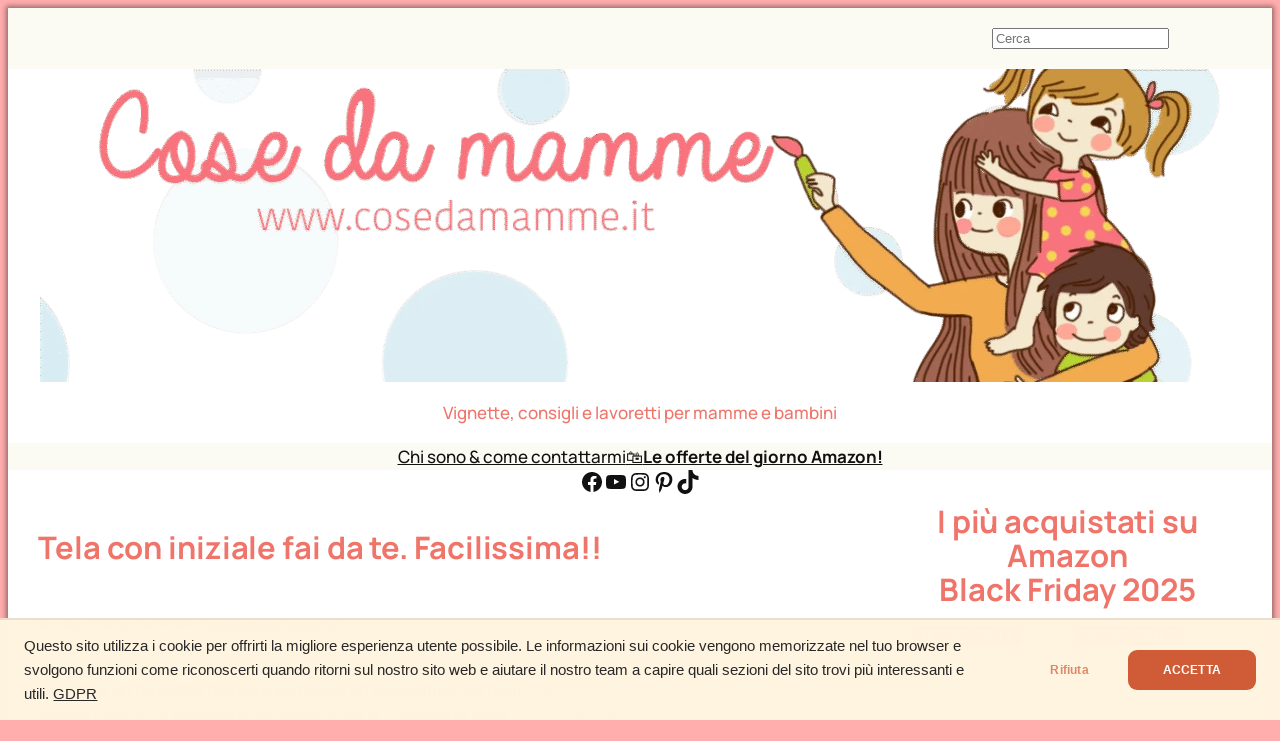

--- FILE ---
content_type: text/html; charset=UTF-8
request_url: https://www.cosedamamme.it/2014/04/29/tela-con-iniziale-fai-da-te-facilissima/
body_size: 52988
content:
<!DOCTYPE html>
<html lang="it-IT" prefix="og: https://ogp.me/ns#">
<head><script data-no-optimize="1">var litespeed_docref=sessionStorage.getItem("litespeed_docref");litespeed_docref&&(Object.defineProperty(document,"referrer",{get:function(){return litespeed_docref}}),sessionStorage.removeItem("litespeed_docref"));</script>
	<meta charset="UTF-8" />
	<meta name="viewport" content="width=device-width, initial-scale=1" />

<!-- Ottimizzazione per i motori di ricerca di Rank Math - https://rankmath.com/ -->
<meta name="description" content="Questo è un progetto davvero semplice ed economico da realizzare! Volevo creare un elemento decorativo per la cameretta della Pupazzetta Alyssa...e mi è"/>
<meta name="robots" content="follow, index, max-snippet:-1, max-video-preview:-1, max-image-preview:large"/>
<link rel="canonical" href="https://www.cosedamamme.it/2014/04/29/tela-con-iniziale-fai-da-te-facilissima/" />
<meta property="og:locale" content="it_IT" />
<meta property="og:type" content="article" />
<meta property="og:title" content="Tela con iniziale fai da te. Facilissima!!" />
<meta property="og:description" content="Questo è un progetto davvero semplice ed economico da realizzare! Volevo creare un elemento decorativo per la cameretta della Pupazzetta Alyssa...e mi è" />
<meta property="og:url" content="https://www.cosedamamme.it/2014/04/29/tela-con-iniziale-fai-da-te-facilissima/" />
<meta property="og:site_name" content="Cose da Mamme il blog di Silvia Lonardo del canale Silvia and kids" />
<meta property="article:publisher" content="https://www.facebook.com/cosedamamme/" />
<meta property="article:author" content="https://www.facebook.com/cosedamamme" />
<meta property="article:tag" content="lettera A" />
<meta property="article:tag" content="monogramma" />
<meta property="article:tag" content="monogramma fai da te" />
<meta property="article:tag" content="quadro con iniziale" />
<meta property="article:tag" content="quadro con iniziale fai da te" />
<meta property="article:section" content="Facciamolo insieme!" />
<meta property="og:updated_time" content="2015-06-16T11:34:45+02:00" />
<meta property="og:image" content="https://www.cosedamamme.it/wp-content/uploads/2014/04/quadro-monogramma-a.jpg" />
<meta property="og:image:secure_url" content="https://www.cosedamamme.it/wp-content/uploads/2014/04/quadro-monogramma-a.jpg" />
<meta property="og:image:width" content="901" />
<meta property="og:image:height" content="1200" />
<meta property="og:image:alt" content="Tela con iniziale fai da te. Facilissima!!" />
<meta property="og:image:type" content="image/jpeg" />
<meta property="article:published_time" content="2014-04-29T13:37:54+02:00" />
<meta property="article:modified_time" content="2015-06-16T11:34:45+02:00" />
<meta name="twitter:card" content="summary_large_image" />
<meta name="twitter:title" content="Tela con iniziale fai da te. Facilissima!!" />
<meta name="twitter:description" content="Questo è un progetto davvero semplice ed economico da realizzare! Volevo creare un elemento decorativo per la cameretta della Pupazzetta Alyssa...e mi è" />
<meta name="twitter:site" content="@silvia_lonardo" />
<meta name="twitter:creator" content="@silvia_lonardo" />
<meta name="twitter:image" content="https://www.cosedamamme.it/wp-content/uploads/2014/04/quadro-monogramma-a.jpg" />
<meta name="twitter:label1" content="Scritto da" />
<meta name="twitter:data1" content="Silvia Lonardo" />
<meta name="twitter:label2" content="Tempo di lettura" />
<meta name="twitter:data2" content="Meno di un minuto" />
<script type="application/ld+json" class="rank-math-schema">{"@context":"https://schema.org","@graph":[{"@type":["Organization","Person"],"@id":"https://www.cosedamamme.it/#person","name":"Cose da mamme s.r.l.s.","url":"https://www.cosedamamme.it","sameAs":["https://www.facebook.com/cosedamamme/","https://twitter.com/silvia_lonardo"],"logo":{"@type":"ImageObject","@id":"https://www.cosedamamme.it/#logo","url":"https://www.cosedamamme.it/wp-content/uploads/2015/06/cropped-cropped-logo-cose-da-mamme-it1.jpg","contentUrl":"https://www.cosedamamme.it/wp-content/uploads/2015/06/cropped-cropped-logo-cose-da-mamme-it1.jpg","caption":"Cose da Mamme il blog di Silvia Lonardo del canale Silvia and kids","inLanguage":"it-IT","width":"511","height":"511"},"image":{"@id":"https://www.cosedamamme.it/#logo"}},{"@type":"WebSite","@id":"https://www.cosedamamme.it/#website","url":"https://www.cosedamamme.it","name":"Cose da Mamme il blog di Silvia Lonardo del canale Silvia and kids","alternateName":"Cose da Mamme","publisher":{"@id":"https://www.cosedamamme.it/#person"},"inLanguage":"it-IT"},{"@type":"ImageObject","@id":"https://www.cosedamamme.it/wp-content/uploads/2014/04/quadro-monogramma-a.jpg","url":"https://www.cosedamamme.it/wp-content/uploads/2014/04/quadro-monogramma-a.jpg","width":"901","height":"1200","inLanguage":"it-IT"},{"@type":"BreadcrumbList","@id":"https://www.cosedamamme.it/2014/04/29/tela-con-iniziale-fai-da-te-facilissima/#breadcrumb","itemListElement":[{"@type":"ListItem","position":"1","item":{"@id":"https://www.cosedamamme.it","name":"Home"}},{"@type":"ListItem","position":"2","item":{"@id":"https://www.cosedamamme.it/2014/04/29/tela-con-iniziale-fai-da-te-facilissima/","name":"Tela con iniziale fai da te. Facilissima!!"}}]},{"@type":"WebPage","@id":"https://www.cosedamamme.it/2014/04/29/tela-con-iniziale-fai-da-te-facilissima/#webpage","url":"https://www.cosedamamme.it/2014/04/29/tela-con-iniziale-fai-da-te-facilissima/","name":"Tela con iniziale fai da te. Facilissima!!","datePublished":"2014-04-29T13:37:54+02:00","dateModified":"2015-06-16T11:34:45+02:00","isPartOf":{"@id":"https://www.cosedamamme.it/#website"},"primaryImageOfPage":{"@id":"https://www.cosedamamme.it/wp-content/uploads/2014/04/quadro-monogramma-a.jpg"},"inLanguage":"it-IT","breadcrumb":{"@id":"https://www.cosedamamme.it/2014/04/29/tela-con-iniziale-fai-da-te-facilissima/#breadcrumb"}},{"@type":"Person","@id":"https://www.cosedamamme.it/2014/04/29/tela-con-iniziale-fai-da-te-facilissima/#author","name":"Silvia Lonardo","image":{"@type":"ImageObject","@id":"https://www.cosedamamme.it/wp-content/litespeed/avatar/b0d26b0a2c6a7c7754dc5e2bdff2aa12.jpg?ver=1768340154","url":"https://www.cosedamamme.it/wp-content/litespeed/avatar/b0d26b0a2c6a7c7754dc5e2bdff2aa12.jpg?ver=1768340154","caption":"Silvia Lonardo","inLanguage":"it-IT"},"sameAs":["https://www.cosedamamme.it","https://www.facebook.com/cosedamamme","https://www.pinterest.it/cosedamamme/","https://www.instagram.com/silvialonardo/","https://www.youtube.com/@SilviaKidsYT"]},{"@type":"BlogPosting","headline":"Tela con iniziale fai da te. Facilissima!!","datePublished":"2014-04-29T13:37:54+02:00","dateModified":"2015-06-16T11:34:45+02:00","author":{"@id":"https://www.cosedamamme.it/2014/04/29/tela-con-iniziale-fai-da-te-facilissima/#author","name":"Silvia Lonardo"},"publisher":{"@id":"https://www.cosedamamme.it/#person"},"description":"Questo \u00e8 un progetto davvero semplice ed economico da realizzare! Volevo creare un elemento decorativo per la cameretta della Pupazzetta Alyssa...e mi \u00e8","name":"Tela con iniziale fai da te. Facilissima!!","@id":"https://www.cosedamamme.it/2014/04/29/tela-con-iniziale-fai-da-te-facilissima/#richSnippet","isPartOf":{"@id":"https://www.cosedamamme.it/2014/04/29/tela-con-iniziale-fai-da-te-facilissima/#webpage"},"image":{"@id":"https://www.cosedamamme.it/wp-content/uploads/2014/04/quadro-monogramma-a.jpg"},"inLanguage":"it-IT","mainEntityOfPage":{"@id":"https://www.cosedamamme.it/2014/04/29/tela-con-iniziale-fai-da-te-facilissima/#webpage"}}]}</script>
<!-- /Rank Math WordPress SEO plugin -->

<title>Tela con iniziale fai da te. Facilissima!!</title>
<link rel='dns-prefetch' href='//www.googletagmanager.com' />
<link rel='dns-prefetch' href='//fonts.googleapis.com' />
<link rel='dns-prefetch' href='//fonts.gstatic.com' />
<link rel='dns-prefetch' href='//pagead2.googlesyndication.com' />
<link rel='dns-prefetch' href='//tmzr.themoneytizer.com' />
<link rel='dns-prefetch' href='//fundingchoicesmessages.google.com' />
<link rel='preconnect' href='//fonts.googleapis.com' />
<link rel='preconnect' href='//fonts.gstatic.com' />
<link rel='preconnect' href='//pagead2.googlesyndication.com' />
<link rel='preconnect' href='//tmzr.themoneytizer.com' />
<link rel="alternate" type="application/rss+xml" title="Cose da Mamme &raquo; Feed" href="https://www.cosedamamme.it/feed/" />
<link rel="alternate" type="application/rss+xml" title="Cose da Mamme &raquo; Feed dei commenti" href="https://www.cosedamamme.it/comments/feed/" />
<link rel="alternate" type="application/rss+xml" title="Cose da Mamme &raquo; Tela con iniziale fai da te. Facilissima!! Feed dei commenti" href="https://www.cosedamamme.it/2014/04/29/tela-con-iniziale-fai-da-te-facilissima/feed/" />
<link rel="alternate" title="oEmbed (JSON)" type="application/json+oembed" href="https://www.cosedamamme.it/wp-json/oembed/1.0/embed?url=https%3A%2F%2Fwww.cosedamamme.it%2F2014%2F04%2F29%2Ftela-con-iniziale-fai-da-te-facilissima%2F" />
<link rel="alternate" title="oEmbed (XML)" type="text/xml+oembed" href="https://www.cosedamamme.it/wp-json/oembed/1.0/embed?url=https%3A%2F%2Fwww.cosedamamme.it%2F2014%2F04%2F29%2Ftela-con-iniziale-fai-da-te-facilissima%2F&#038;format=xml" />
<style id='wp-img-auto-sizes-contain-inline-css'>
img:is([sizes=auto i],[sizes^="auto," i]){contain-intrinsic-size:3000px 1500px}
/*# sourceURL=wp-img-auto-sizes-contain-inline-css */
</style>

<style id='wp-block-search-inline-css'>
.wp-block-search__button{margin-left:10px;word-break:normal}.wp-block-search__button.has-icon{line-height:0}.wp-block-search__button svg{height:1.25em;min-height:24px;min-width:24px;width:1.25em;fill:currentColor;vertical-align:text-bottom}:where(.wp-block-search__button){border:1px solid #ccc;padding:6px 10px}.wp-block-search__inside-wrapper{display:flex;flex:auto;flex-wrap:nowrap;max-width:100%}.wp-block-search__label{width:100%}.wp-block-search.wp-block-search__button-only .wp-block-search__button{box-sizing:border-box;display:flex;flex-shrink:0;justify-content:center;margin-left:0;max-width:100%}.wp-block-search.wp-block-search__button-only .wp-block-search__inside-wrapper{min-width:0!important;transition-property:width}.wp-block-search.wp-block-search__button-only .wp-block-search__input{flex-basis:100%;transition-duration:.3s}.wp-block-search.wp-block-search__button-only.wp-block-search__searchfield-hidden,.wp-block-search.wp-block-search__button-only.wp-block-search__searchfield-hidden .wp-block-search__inside-wrapper{overflow:hidden}.wp-block-search.wp-block-search__button-only.wp-block-search__searchfield-hidden .wp-block-search__input{border-left-width:0!important;border-right-width:0!important;flex-basis:0;flex-grow:0;margin:0;min-width:0!important;padding-left:0!important;padding-right:0!important;width:0!important}:where(.wp-block-search__input){appearance:none;border:1px solid #949494;flex-grow:1;font-family:inherit;font-size:inherit;font-style:inherit;font-weight:inherit;letter-spacing:inherit;line-height:inherit;margin-left:0;margin-right:0;min-width:3rem;padding:8px;text-decoration:unset!important;text-transform:inherit}:where(.wp-block-search__button-inside .wp-block-search__inside-wrapper){background-color:#fff;border:1px solid #949494;box-sizing:border-box;padding:4px}:where(.wp-block-search__button-inside .wp-block-search__inside-wrapper) .wp-block-search__input{border:none;border-radius:0;padding:0 4px}:where(.wp-block-search__button-inside .wp-block-search__inside-wrapper) .wp-block-search__input:focus{outline:none}:where(.wp-block-search__button-inside .wp-block-search__inside-wrapper) :where(.wp-block-search__button){padding:4px 8px}.wp-block-search.aligncenter .wp-block-search__inside-wrapper{margin:auto}.wp-block[data-align=right] .wp-block-search.wp-block-search__button-only .wp-block-search__inside-wrapper{float:right}
/*# sourceURL=https://www.cosedamamme.it/wp-includes/blocks/search/style.min.css */
</style>
<style id='wp-block-columns-inline-css'>
.wp-block-columns{box-sizing:border-box;display:flex;flex-wrap:wrap!important}@media (min-width:782px){.wp-block-columns{flex-wrap:nowrap!important}}.wp-block-columns{align-items:normal!important}.wp-block-columns.are-vertically-aligned-top{align-items:flex-start}.wp-block-columns.are-vertically-aligned-center{align-items:center}.wp-block-columns.are-vertically-aligned-bottom{align-items:flex-end}@media (max-width:781px){.wp-block-columns:not(.is-not-stacked-on-mobile)>.wp-block-column{flex-basis:100%!important}}@media (min-width:782px){.wp-block-columns:not(.is-not-stacked-on-mobile)>.wp-block-column{flex-basis:0;flex-grow:1}.wp-block-columns:not(.is-not-stacked-on-mobile)>.wp-block-column[style*=flex-basis]{flex-grow:0}}.wp-block-columns.is-not-stacked-on-mobile{flex-wrap:nowrap!important}.wp-block-columns.is-not-stacked-on-mobile>.wp-block-column{flex-basis:0;flex-grow:1}.wp-block-columns.is-not-stacked-on-mobile>.wp-block-column[style*=flex-basis]{flex-grow:0}:where(.wp-block-columns){margin-bottom:1.75em}:where(.wp-block-columns.has-background){padding:1.25em 2.375em}.wp-block-column{flex-grow:1;min-width:0;overflow-wrap:break-word;word-break:break-word}.wp-block-column.is-vertically-aligned-top{align-self:flex-start}.wp-block-column.is-vertically-aligned-center{align-self:center}.wp-block-column.is-vertically-aligned-bottom{align-self:flex-end}.wp-block-column.is-vertically-aligned-stretch{align-self:stretch}.wp-block-column.is-vertically-aligned-bottom,.wp-block-column.is-vertically-aligned-center,.wp-block-column.is-vertically-aligned-top{width:100%}
/*# sourceURL=https://www.cosedamamme.it/wp-includes/blocks/columns/style.min.css */
</style>
<style id='wp-block-image-inline-css'>
.wp-block-image>a,.wp-block-image>figure>a{display:inline-block}.wp-block-image img{box-sizing:border-box;height:auto;max-width:100%;vertical-align:bottom}@media not (prefers-reduced-motion){.wp-block-image img.hide{visibility:hidden}.wp-block-image img.show{animation:show-content-image .4s}}.wp-block-image[style*=border-radius] img,.wp-block-image[style*=border-radius]>a{border-radius:inherit}.wp-block-image.has-custom-border img{box-sizing:border-box}.wp-block-image.aligncenter{text-align:center}.wp-block-image.alignfull>a,.wp-block-image.alignwide>a{width:100%}.wp-block-image.alignfull img,.wp-block-image.alignwide img{height:auto;width:100%}.wp-block-image .aligncenter,.wp-block-image .alignleft,.wp-block-image .alignright,.wp-block-image.aligncenter,.wp-block-image.alignleft,.wp-block-image.alignright{display:table}.wp-block-image .aligncenter>figcaption,.wp-block-image .alignleft>figcaption,.wp-block-image .alignright>figcaption,.wp-block-image.aligncenter>figcaption,.wp-block-image.alignleft>figcaption,.wp-block-image.alignright>figcaption{caption-side:bottom;display:table-caption}.wp-block-image .alignleft{float:left;margin:.5em 1em .5em 0}.wp-block-image .alignright{float:right;margin:.5em 0 .5em 1em}.wp-block-image .aligncenter{margin-left:auto;margin-right:auto}.wp-block-image :where(figcaption){margin-bottom:1em;margin-top:.5em}.wp-block-image.is-style-circle-mask img{border-radius:9999px}@supports ((-webkit-mask-image:none) or (mask-image:none)) or (-webkit-mask-image:none){.wp-block-image.is-style-circle-mask img{border-radius:0;-webkit-mask-image:url('data:image/svg+xml;utf8,<svg viewBox="0 0 100 100" xmlns="http://www.w3.org/2000/svg"><circle cx="50" cy="50" r="50"/></svg>');mask-image:url('data:image/svg+xml;utf8,<svg viewBox="0 0 100 100" xmlns="http://www.w3.org/2000/svg"><circle cx="50" cy="50" r="50"/></svg>');mask-mode:alpha;-webkit-mask-position:center;mask-position:center;-webkit-mask-repeat:no-repeat;mask-repeat:no-repeat;-webkit-mask-size:contain;mask-size:contain}}:root :where(.wp-block-image.is-style-rounded img,.wp-block-image .is-style-rounded img){border-radius:9999px}.wp-block-image figure{margin:0}.wp-lightbox-container{display:flex;flex-direction:column;position:relative}.wp-lightbox-container img{cursor:zoom-in}.wp-lightbox-container img:hover+button{opacity:1}.wp-lightbox-container button{align-items:center;backdrop-filter:blur(16px) saturate(180%);background-color:#5a5a5a40;border:none;border-radius:4px;cursor:zoom-in;display:flex;height:20px;justify-content:center;opacity:0;padding:0;position:absolute;right:16px;text-align:center;top:16px;width:20px;z-index:100}@media not (prefers-reduced-motion){.wp-lightbox-container button{transition:opacity .2s ease}}.wp-lightbox-container button:focus-visible{outline:3px auto #5a5a5a40;outline:3px auto -webkit-focus-ring-color;outline-offset:3px}.wp-lightbox-container button:hover{cursor:pointer;opacity:1}.wp-lightbox-container button:focus{opacity:1}.wp-lightbox-container button:focus,.wp-lightbox-container button:hover,.wp-lightbox-container button:not(:hover):not(:active):not(.has-background){background-color:#5a5a5a40;border:none}.wp-lightbox-overlay{box-sizing:border-box;cursor:zoom-out;height:100vh;left:0;overflow:hidden;position:fixed;top:0;visibility:hidden;width:100%;z-index:100000}.wp-lightbox-overlay .close-button{align-items:center;cursor:pointer;display:flex;justify-content:center;min-height:40px;min-width:40px;padding:0;position:absolute;right:calc(env(safe-area-inset-right) + 16px);top:calc(env(safe-area-inset-top) + 16px);z-index:5000000}.wp-lightbox-overlay .close-button:focus,.wp-lightbox-overlay .close-button:hover,.wp-lightbox-overlay .close-button:not(:hover):not(:active):not(.has-background){background:none;border:none}.wp-lightbox-overlay .lightbox-image-container{height:var(--wp--lightbox-container-height);left:50%;overflow:hidden;position:absolute;top:50%;transform:translate(-50%,-50%);transform-origin:top left;width:var(--wp--lightbox-container-width);z-index:9999999999}.wp-lightbox-overlay .wp-block-image{align-items:center;box-sizing:border-box;display:flex;height:100%;justify-content:center;margin:0;position:relative;transform-origin:0 0;width:100%;z-index:3000000}.wp-lightbox-overlay .wp-block-image img{height:var(--wp--lightbox-image-height);min-height:var(--wp--lightbox-image-height);min-width:var(--wp--lightbox-image-width);width:var(--wp--lightbox-image-width)}.wp-lightbox-overlay .wp-block-image figcaption{display:none}.wp-lightbox-overlay button{background:none;border:none}.wp-lightbox-overlay .scrim{background-color:#fff;height:100%;opacity:.9;position:absolute;width:100%;z-index:2000000}.wp-lightbox-overlay.active{visibility:visible}@media not (prefers-reduced-motion){.wp-lightbox-overlay.active{animation:turn-on-visibility .25s both}.wp-lightbox-overlay.active img{animation:turn-on-visibility .35s both}.wp-lightbox-overlay.show-closing-animation:not(.active){animation:turn-off-visibility .35s both}.wp-lightbox-overlay.show-closing-animation:not(.active) img{animation:turn-off-visibility .25s both}.wp-lightbox-overlay.zoom.active{animation:none;opacity:1;visibility:visible}.wp-lightbox-overlay.zoom.active .lightbox-image-container{animation:lightbox-zoom-in .4s}.wp-lightbox-overlay.zoom.active .lightbox-image-container img{animation:none}.wp-lightbox-overlay.zoom.active .scrim{animation:turn-on-visibility .4s forwards}.wp-lightbox-overlay.zoom.show-closing-animation:not(.active){animation:none}.wp-lightbox-overlay.zoom.show-closing-animation:not(.active) .lightbox-image-container{animation:lightbox-zoom-out .4s}.wp-lightbox-overlay.zoom.show-closing-animation:not(.active) .lightbox-image-container img{animation:none}.wp-lightbox-overlay.zoom.show-closing-animation:not(.active) .scrim{animation:turn-off-visibility .4s forwards}}@keyframes show-content-image{0%{visibility:hidden}99%{visibility:hidden}to{visibility:visible}}@keyframes turn-on-visibility{0%{opacity:0}to{opacity:1}}@keyframes turn-off-visibility{0%{opacity:1;visibility:visible}99%{opacity:0;visibility:visible}to{opacity:0;visibility:hidden}}@keyframes lightbox-zoom-in{0%{transform:translate(calc((-100vw + var(--wp--lightbox-scrollbar-width))/2 + var(--wp--lightbox-initial-left-position)),calc(-50vh + var(--wp--lightbox-initial-top-position))) scale(var(--wp--lightbox-scale))}to{transform:translate(-50%,-50%) scale(1)}}@keyframes lightbox-zoom-out{0%{transform:translate(-50%,-50%) scale(1);visibility:visible}99%{visibility:visible}to{transform:translate(calc((-100vw + var(--wp--lightbox-scrollbar-width))/2 + var(--wp--lightbox-initial-left-position)),calc(-50vh + var(--wp--lightbox-initial-top-position))) scale(var(--wp--lightbox-scale));visibility:hidden}}
/*# sourceURL=https://www.cosedamamme.it/wp-includes/blocks/image/style.min.css */
</style>
<style id='wp-block-site-tagline-inline-css'>
.wp-block-site-tagline{box-sizing:border-box}
/*# sourceURL=https://www.cosedamamme.it/wp-includes/blocks/site-tagline/style.min.css */
</style>
<style id='wp-block-group-inline-css'>
.wp-block-group{box-sizing:border-box}:where(.wp-block-group.wp-block-group-is-layout-constrained){position:relative}
/*# sourceURL=https://www.cosedamamme.it/wp-includes/blocks/group/style.min.css */
</style>
<style id='wp-block-navigation-link-inline-css'>
.wp-block-navigation .wp-block-navigation-item__label{overflow-wrap:break-word}.wp-block-navigation .wp-block-navigation-item__description{display:none}.link-ui-tools{outline:1px solid #f0f0f0;padding:8px}.link-ui-block-inserter{padding-top:8px}.link-ui-block-inserter__back{margin-left:8px;text-transform:uppercase}
/*# sourceURL=https://www.cosedamamme.it/wp-includes/blocks/navigation-link/style.min.css */
</style>
<link rel='stylesheet' id='wp-block-navigation-css' href='https://www.cosedamamme.it/wp-includes/blocks/navigation/style.min.css' media='all' />
<style id='wp-block-social-links-inline-css'>
.wp-block-social-links{background:none;box-sizing:border-box;margin-left:0;padding-left:0;padding-right:0;text-indent:0}.wp-block-social-links .wp-social-link a,.wp-block-social-links .wp-social-link a:hover{border-bottom:0;box-shadow:none;text-decoration:none}.wp-block-social-links .wp-social-link svg{height:1em;width:1em}.wp-block-social-links .wp-social-link span:not(.screen-reader-text){font-size:.65em;margin-left:.5em;margin-right:.5em}.wp-block-social-links.has-small-icon-size{font-size:16px}.wp-block-social-links,.wp-block-social-links.has-normal-icon-size{font-size:24px}.wp-block-social-links.has-large-icon-size{font-size:36px}.wp-block-social-links.has-huge-icon-size{font-size:48px}.wp-block-social-links.aligncenter{display:flex;justify-content:center}.wp-block-social-links.alignright{justify-content:flex-end}.wp-block-social-link{border-radius:9999px;display:block}@media not (prefers-reduced-motion){.wp-block-social-link{transition:transform .1s ease}}.wp-block-social-link{height:auto}.wp-block-social-link a{align-items:center;display:flex;line-height:0}.wp-block-social-link:hover{transform:scale(1.1)}.wp-block-social-links .wp-block-social-link.wp-social-link{display:inline-block;margin:0;padding:0}.wp-block-social-links .wp-block-social-link.wp-social-link .wp-block-social-link-anchor,.wp-block-social-links .wp-block-social-link.wp-social-link .wp-block-social-link-anchor svg,.wp-block-social-links .wp-block-social-link.wp-social-link .wp-block-social-link-anchor:active,.wp-block-social-links .wp-block-social-link.wp-social-link .wp-block-social-link-anchor:hover,.wp-block-social-links .wp-block-social-link.wp-social-link .wp-block-social-link-anchor:visited{color:currentColor;fill:currentColor}:where(.wp-block-social-links:not(.is-style-logos-only)) .wp-social-link{background-color:#f0f0f0;color:#444}:where(.wp-block-social-links:not(.is-style-logos-only)) .wp-social-link-amazon{background-color:#f90;color:#fff}:where(.wp-block-social-links:not(.is-style-logos-only)) .wp-social-link-bandcamp{background-color:#1ea0c3;color:#fff}:where(.wp-block-social-links:not(.is-style-logos-only)) .wp-social-link-behance{background-color:#0757fe;color:#fff}:where(.wp-block-social-links:not(.is-style-logos-only)) .wp-social-link-bluesky{background-color:#0a7aff;color:#fff}:where(.wp-block-social-links:not(.is-style-logos-only)) .wp-social-link-codepen{background-color:#1e1f26;color:#fff}:where(.wp-block-social-links:not(.is-style-logos-only)) .wp-social-link-deviantart{background-color:#02e49b;color:#fff}:where(.wp-block-social-links:not(.is-style-logos-only)) .wp-social-link-discord{background-color:#5865f2;color:#fff}:where(.wp-block-social-links:not(.is-style-logos-only)) .wp-social-link-dribbble{background-color:#e94c89;color:#fff}:where(.wp-block-social-links:not(.is-style-logos-only)) .wp-social-link-dropbox{background-color:#4280ff;color:#fff}:where(.wp-block-social-links:not(.is-style-logos-only)) .wp-social-link-etsy{background-color:#f45800;color:#fff}:where(.wp-block-social-links:not(.is-style-logos-only)) .wp-social-link-facebook{background-color:#0866ff;color:#fff}:where(.wp-block-social-links:not(.is-style-logos-only)) .wp-social-link-fivehundredpx{background-color:#000;color:#fff}:where(.wp-block-social-links:not(.is-style-logos-only)) .wp-social-link-flickr{background-color:#0461dd;color:#fff}:where(.wp-block-social-links:not(.is-style-logos-only)) .wp-social-link-foursquare{background-color:#e65678;color:#fff}:where(.wp-block-social-links:not(.is-style-logos-only)) .wp-social-link-github{background-color:#24292d;color:#fff}:where(.wp-block-social-links:not(.is-style-logos-only)) .wp-social-link-goodreads{background-color:#eceadd;color:#382110}:where(.wp-block-social-links:not(.is-style-logos-only)) .wp-social-link-google{background-color:#ea4434;color:#fff}:where(.wp-block-social-links:not(.is-style-logos-only)) .wp-social-link-gravatar{background-color:#1d4fc4;color:#fff}:where(.wp-block-social-links:not(.is-style-logos-only)) .wp-social-link-instagram{background-color:#f00075;color:#fff}:where(.wp-block-social-links:not(.is-style-logos-only)) .wp-social-link-lastfm{background-color:#e21b24;color:#fff}:where(.wp-block-social-links:not(.is-style-logos-only)) .wp-social-link-linkedin{background-color:#0d66c2;color:#fff}:where(.wp-block-social-links:not(.is-style-logos-only)) .wp-social-link-mastodon{background-color:#3288d4;color:#fff}:where(.wp-block-social-links:not(.is-style-logos-only)) .wp-social-link-medium{background-color:#000;color:#fff}:where(.wp-block-social-links:not(.is-style-logos-only)) .wp-social-link-meetup{background-color:#f6405f;color:#fff}:where(.wp-block-social-links:not(.is-style-logos-only)) .wp-social-link-patreon{background-color:#000;color:#fff}:where(.wp-block-social-links:not(.is-style-logos-only)) .wp-social-link-pinterest{background-color:#e60122;color:#fff}:where(.wp-block-social-links:not(.is-style-logos-only)) .wp-social-link-pocket{background-color:#ef4155;color:#fff}:where(.wp-block-social-links:not(.is-style-logos-only)) .wp-social-link-reddit{background-color:#ff4500;color:#fff}:where(.wp-block-social-links:not(.is-style-logos-only)) .wp-social-link-skype{background-color:#0478d7;color:#fff}:where(.wp-block-social-links:not(.is-style-logos-only)) .wp-social-link-snapchat{background-color:#fefc00;color:#fff;stroke:#000}:where(.wp-block-social-links:not(.is-style-logos-only)) .wp-social-link-soundcloud{background-color:#ff5600;color:#fff}:where(.wp-block-social-links:not(.is-style-logos-only)) .wp-social-link-spotify{background-color:#1bd760;color:#fff}:where(.wp-block-social-links:not(.is-style-logos-only)) .wp-social-link-telegram{background-color:#2aabee;color:#fff}:where(.wp-block-social-links:not(.is-style-logos-only)) .wp-social-link-threads{background-color:#000;color:#fff}:where(.wp-block-social-links:not(.is-style-logos-only)) .wp-social-link-tiktok{background-color:#000;color:#fff}:where(.wp-block-social-links:not(.is-style-logos-only)) .wp-social-link-tumblr{background-color:#011835;color:#fff}:where(.wp-block-social-links:not(.is-style-logos-only)) .wp-social-link-twitch{background-color:#6440a4;color:#fff}:where(.wp-block-social-links:not(.is-style-logos-only)) .wp-social-link-twitter{background-color:#1da1f2;color:#fff}:where(.wp-block-social-links:not(.is-style-logos-only)) .wp-social-link-vimeo{background-color:#1eb7ea;color:#fff}:where(.wp-block-social-links:not(.is-style-logos-only)) .wp-social-link-vk{background-color:#4680c2;color:#fff}:where(.wp-block-social-links:not(.is-style-logos-only)) .wp-social-link-wordpress{background-color:#3499cd;color:#fff}:where(.wp-block-social-links:not(.is-style-logos-only)) .wp-social-link-whatsapp{background-color:#25d366;color:#fff}:where(.wp-block-social-links:not(.is-style-logos-only)) .wp-social-link-x{background-color:#000;color:#fff}:where(.wp-block-social-links:not(.is-style-logos-only)) .wp-social-link-yelp{background-color:#d32422;color:#fff}:where(.wp-block-social-links:not(.is-style-logos-only)) .wp-social-link-youtube{background-color:red;color:#fff}:where(.wp-block-social-links.is-style-logos-only) .wp-social-link{background:none}:where(.wp-block-social-links.is-style-logos-only) .wp-social-link svg{height:1.25em;width:1.25em}:where(.wp-block-social-links.is-style-logos-only) .wp-social-link-amazon{color:#f90}:where(.wp-block-social-links.is-style-logos-only) .wp-social-link-bandcamp{color:#1ea0c3}:where(.wp-block-social-links.is-style-logos-only) .wp-social-link-behance{color:#0757fe}:where(.wp-block-social-links.is-style-logos-only) .wp-social-link-bluesky{color:#0a7aff}:where(.wp-block-social-links.is-style-logos-only) .wp-social-link-codepen{color:#1e1f26}:where(.wp-block-social-links.is-style-logos-only) .wp-social-link-deviantart{color:#02e49b}:where(.wp-block-social-links.is-style-logos-only) .wp-social-link-discord{color:#5865f2}:where(.wp-block-social-links.is-style-logos-only) .wp-social-link-dribbble{color:#e94c89}:where(.wp-block-social-links.is-style-logos-only) .wp-social-link-dropbox{color:#4280ff}:where(.wp-block-social-links.is-style-logos-only) .wp-social-link-etsy{color:#f45800}:where(.wp-block-social-links.is-style-logos-only) .wp-social-link-facebook{color:#0866ff}:where(.wp-block-social-links.is-style-logos-only) .wp-social-link-fivehundredpx{color:#000}:where(.wp-block-social-links.is-style-logos-only) .wp-social-link-flickr{color:#0461dd}:where(.wp-block-social-links.is-style-logos-only) .wp-social-link-foursquare{color:#e65678}:where(.wp-block-social-links.is-style-logos-only) .wp-social-link-github{color:#24292d}:where(.wp-block-social-links.is-style-logos-only) .wp-social-link-goodreads{color:#382110}:where(.wp-block-social-links.is-style-logos-only) .wp-social-link-google{color:#ea4434}:where(.wp-block-social-links.is-style-logos-only) .wp-social-link-gravatar{color:#1d4fc4}:where(.wp-block-social-links.is-style-logos-only) .wp-social-link-instagram{color:#f00075}:where(.wp-block-social-links.is-style-logos-only) .wp-social-link-lastfm{color:#e21b24}:where(.wp-block-social-links.is-style-logos-only) .wp-social-link-linkedin{color:#0d66c2}:where(.wp-block-social-links.is-style-logos-only) .wp-social-link-mastodon{color:#3288d4}:where(.wp-block-social-links.is-style-logos-only) .wp-social-link-medium{color:#000}:where(.wp-block-social-links.is-style-logos-only) .wp-social-link-meetup{color:#f6405f}:where(.wp-block-social-links.is-style-logos-only) .wp-social-link-patreon{color:#000}:where(.wp-block-social-links.is-style-logos-only) .wp-social-link-pinterest{color:#e60122}:where(.wp-block-social-links.is-style-logos-only) .wp-social-link-pocket{color:#ef4155}:where(.wp-block-social-links.is-style-logos-only) .wp-social-link-reddit{color:#ff4500}:where(.wp-block-social-links.is-style-logos-only) .wp-social-link-skype{color:#0478d7}:where(.wp-block-social-links.is-style-logos-only) .wp-social-link-snapchat{color:#fff;stroke:#000}:where(.wp-block-social-links.is-style-logos-only) .wp-social-link-soundcloud{color:#ff5600}:where(.wp-block-social-links.is-style-logos-only) .wp-social-link-spotify{color:#1bd760}:where(.wp-block-social-links.is-style-logos-only) .wp-social-link-telegram{color:#2aabee}:where(.wp-block-social-links.is-style-logos-only) .wp-social-link-threads{color:#000}:where(.wp-block-social-links.is-style-logos-only) .wp-social-link-tiktok{color:#000}:where(.wp-block-social-links.is-style-logos-only) .wp-social-link-tumblr{color:#011835}:where(.wp-block-social-links.is-style-logos-only) .wp-social-link-twitch{color:#6440a4}:where(.wp-block-social-links.is-style-logos-only) .wp-social-link-twitter{color:#1da1f2}:where(.wp-block-social-links.is-style-logos-only) .wp-social-link-vimeo{color:#1eb7ea}:where(.wp-block-social-links.is-style-logos-only) .wp-social-link-vk{color:#4680c2}:where(.wp-block-social-links.is-style-logos-only) .wp-social-link-whatsapp{color:#25d366}:where(.wp-block-social-links.is-style-logos-only) .wp-social-link-wordpress{color:#3499cd}:where(.wp-block-social-links.is-style-logos-only) .wp-social-link-x{color:#000}:where(.wp-block-social-links.is-style-logos-only) .wp-social-link-yelp{color:#d32422}:where(.wp-block-social-links.is-style-logos-only) .wp-social-link-youtube{color:red}.wp-block-social-links.is-style-pill-shape .wp-social-link{width:auto}:root :where(.wp-block-social-links .wp-social-link a){padding:.25em}:root :where(.wp-block-social-links.is-style-logos-only .wp-social-link a){padding:0}:root :where(.wp-block-social-links.is-style-pill-shape .wp-social-link a){padding-left:.6666666667em;padding-right:.6666666667em}.wp-block-social-links:not(.has-icon-color):not(.has-icon-background-color) .wp-social-link-snapchat .wp-block-social-link-label{color:#000}
/*# sourceURL=https://www.cosedamamme.it/wp-includes/blocks/social-links/style.min.css */
</style>
<style id='wp-block-post-title-inline-css'>
.wp-block-post-title{box-sizing:border-box;word-break:break-word}.wp-block-post-title :where(a){display:inline-block;font-family:inherit;font-size:inherit;font-style:inherit;font-weight:inherit;letter-spacing:inherit;line-height:inherit;text-decoration:inherit}
/*# sourceURL=https://www.cosedamamme.it/wp-includes/blocks/post-title/style.min.css */
</style>
<style id='wp-block-paragraph-inline-css'>
.is-small-text{font-size:.875em}.is-regular-text{font-size:1em}.is-large-text{font-size:2.25em}.is-larger-text{font-size:3em}.has-drop-cap:not(:focus):first-letter{float:left;font-size:8.4em;font-style:normal;font-weight:100;line-height:.68;margin:.05em .1em 0 0;text-transform:uppercase}body.rtl .has-drop-cap:not(:focus):first-letter{float:none;margin-left:.1em}p.has-drop-cap.has-background{overflow:hidden}:root :where(p.has-background){padding:1.25em 2.375em}:where(p.has-text-color:not(.has-link-color)) a{color:inherit}p.has-text-align-left[style*="writing-mode:vertical-lr"],p.has-text-align-right[style*="writing-mode:vertical-rl"]{rotate:180deg}
/*# sourceURL=https://www.cosedamamme.it/wp-includes/blocks/paragraph/style.min.css */
</style>
<style id='wp-block-post-date-inline-css'>
.wp-block-post-date{box-sizing:border-box}
/*# sourceURL=https://www.cosedamamme.it/wp-includes/blocks/post-date/style.min.css */
</style>
<style id='wp-block-post-terms-inline-css'>
.wp-block-post-terms{box-sizing:border-box}.wp-block-post-terms .wp-block-post-terms__separator{white-space:pre-wrap}
/*# sourceURL=https://www.cosedamamme.it/wp-includes/blocks/post-terms/style.min.css */
</style>
<link rel='stylesheet' id='yarppRelatedCss-css' href='https://www.cosedamamme.it/wp-content/plugins/yet-another-related-posts-plugin/style/related.css' media='all' />
<link rel='stylesheet' id='yarpp-thumbnails-css' href='https://www.cosedamamme.it/wp-content/plugins/yet-another-related-posts-plugin/style/styles_thumbnails.css' media='all' />
<style id='yarpp-thumbnails-inline-css'>
.yarpp-thumbnails-horizontal .yarpp-thumbnail {width: 160px;height: 200px;margin: 5px;margin-left: 0px;}.yarpp-thumbnail > img, .yarpp-thumbnail-default {width: 150px;height: 150px;margin: 5px;}.yarpp-thumbnails-horizontal .yarpp-thumbnail-title {margin: 7px;margin-top: 0px;width: 150px;}.yarpp-thumbnail-default > img {min-height: 150px;min-width: 150px;}
.yarpp-thumbnails-horizontal .yarpp-thumbnail {width: 160px;height: 200px;margin: 5px;margin-left: 0px;}.yarpp-thumbnail > img, .yarpp-thumbnail-default {width: 150px;height: 150px;margin: 5px;}.yarpp-thumbnails-horizontal .yarpp-thumbnail-title {margin: 7px;margin-top: 0px;width: 150px;}.yarpp-thumbnail-default > img {min-height: 150px;min-width: 150px;}
/*# sourceURL=yarpp-thumbnails-inline-css */
</style>
<style id='wp-block-post-content-inline-css'>
.wp-block-post-content{display:flow-root}
/*# sourceURL=https://www.cosedamamme.it/wp-includes/blocks/post-content/style.min.css */
</style>
<style id='wp-block-post-comments-form-inline-css'>
:where(.wp-block-post-comments-form input:not([type=submit])),:where(.wp-block-post-comments-form textarea){border:1px solid #949494;font-family:inherit;font-size:1em}:where(.wp-block-post-comments-form input:where(:not([type=submit]):not([type=checkbox]))),:where(.wp-block-post-comments-form textarea){padding:calc(.667em + 2px)}.wp-block-post-comments-form{box-sizing:border-box}.wp-block-post-comments-form[style*=font-weight] :where(.comment-reply-title){font-weight:inherit}.wp-block-post-comments-form[style*=font-family] :where(.comment-reply-title){font-family:inherit}.wp-block-post-comments-form[class*=-font-size] :where(.comment-reply-title),.wp-block-post-comments-form[style*=font-size] :where(.comment-reply-title){font-size:inherit}.wp-block-post-comments-form[style*=line-height] :where(.comment-reply-title){line-height:inherit}.wp-block-post-comments-form[style*=font-style] :where(.comment-reply-title){font-style:inherit}.wp-block-post-comments-form[style*=letter-spacing] :where(.comment-reply-title){letter-spacing:inherit}.wp-block-post-comments-form :where(input[type=submit]){box-shadow:none;cursor:pointer;display:inline-block;overflow-wrap:break-word;text-align:center}.wp-block-post-comments-form .comment-form input:not([type=submit]):not([type=checkbox]):not([type=hidden]),.wp-block-post-comments-form .comment-form textarea{box-sizing:border-box;display:block;width:100%}.wp-block-post-comments-form .comment-form-author label,.wp-block-post-comments-form .comment-form-email label,.wp-block-post-comments-form .comment-form-url label{display:block;margin-bottom:.25em}.wp-block-post-comments-form .comment-form-cookies-consent{display:flex;gap:.25em}.wp-block-post-comments-form .comment-form-cookies-consent #wp-comment-cookies-consent{margin-top:.35em}.wp-block-post-comments-form .comment-reply-title{margin-bottom:0}.wp-block-post-comments-form .comment-reply-title :where(small){font-size:var(--wp--preset--font-size--medium,smaller);margin-left:.5em}
/*# sourceURL=https://www.cosedamamme.it/wp-includes/blocks/post-comments-form/style.min.css */
</style>
<style id='wp-block-buttons-inline-css'>
.wp-block-buttons{box-sizing:border-box}.wp-block-buttons.is-vertical{flex-direction:column}.wp-block-buttons.is-vertical>.wp-block-button:last-child{margin-bottom:0}.wp-block-buttons>.wp-block-button{display:inline-block;margin:0}.wp-block-buttons.is-content-justification-left{justify-content:flex-start}.wp-block-buttons.is-content-justification-left.is-vertical{align-items:flex-start}.wp-block-buttons.is-content-justification-center{justify-content:center}.wp-block-buttons.is-content-justification-center.is-vertical{align-items:center}.wp-block-buttons.is-content-justification-right{justify-content:flex-end}.wp-block-buttons.is-content-justification-right.is-vertical{align-items:flex-end}.wp-block-buttons.is-content-justification-space-between{justify-content:space-between}.wp-block-buttons.aligncenter{text-align:center}.wp-block-buttons:not(.is-content-justification-space-between,.is-content-justification-right,.is-content-justification-left,.is-content-justification-center) .wp-block-button.aligncenter{margin-left:auto;margin-right:auto;width:100%}.wp-block-buttons[style*=text-decoration] .wp-block-button,.wp-block-buttons[style*=text-decoration] .wp-block-button__link{text-decoration:inherit}.wp-block-buttons.has-custom-font-size .wp-block-button__link{font-size:inherit}.wp-block-buttons .wp-block-button__link{width:100%}.wp-block-button.aligncenter{text-align:center}
/*# sourceURL=https://www.cosedamamme.it/wp-includes/blocks/buttons/style.min.css */
</style>
<style id='wp-block-button-inline-css'>
.wp-block-button__link{align-content:center;box-sizing:border-box;cursor:pointer;display:inline-block;height:100%;text-align:center;word-break:break-word}.wp-block-button__link.aligncenter{text-align:center}.wp-block-button__link.alignright{text-align:right}:where(.wp-block-button__link){border-radius:9999px;box-shadow:none;padding:calc(.667em + 2px) calc(1.333em + 2px);text-decoration:none}.wp-block-button[style*=text-decoration] .wp-block-button__link{text-decoration:inherit}.wp-block-buttons>.wp-block-button.has-custom-width{max-width:none}.wp-block-buttons>.wp-block-button.has-custom-width .wp-block-button__link{width:100%}.wp-block-buttons>.wp-block-button.has-custom-font-size .wp-block-button__link{font-size:inherit}.wp-block-buttons>.wp-block-button.wp-block-button__width-25{width:calc(25% - var(--wp--style--block-gap, .5em)*.75)}.wp-block-buttons>.wp-block-button.wp-block-button__width-50{width:calc(50% - var(--wp--style--block-gap, .5em)*.5)}.wp-block-buttons>.wp-block-button.wp-block-button__width-75{width:calc(75% - var(--wp--style--block-gap, .5em)*.25)}.wp-block-buttons>.wp-block-button.wp-block-button__width-100{flex-basis:100%;width:100%}.wp-block-buttons.is-vertical>.wp-block-button.wp-block-button__width-25{width:25%}.wp-block-buttons.is-vertical>.wp-block-button.wp-block-button__width-50{width:50%}.wp-block-buttons.is-vertical>.wp-block-button.wp-block-button__width-75{width:75%}.wp-block-button.is-style-squared,.wp-block-button__link.wp-block-button.is-style-squared{border-radius:0}.wp-block-button.no-border-radius,.wp-block-button__link.no-border-radius{border-radius:0!important}:root :where(.wp-block-button .wp-block-button__link.is-style-outline),:root :where(.wp-block-button.is-style-outline>.wp-block-button__link){border:2px solid;padding:.667em 1.333em}:root :where(.wp-block-button .wp-block-button__link.is-style-outline:not(.has-text-color)),:root :where(.wp-block-button.is-style-outline>.wp-block-button__link:not(.has-text-color)){color:currentColor}:root :where(.wp-block-button .wp-block-button__link.is-style-outline:not(.has-background)),:root :where(.wp-block-button.is-style-outline>.wp-block-button__link:not(.has-background)){background-color:initial;background-image:none}
/*# sourceURL=https://www.cosedamamme.it/wp-includes/blocks/button/style.min.css */
</style>
<style id='wp-block-comments-inline-css'>
.wp-block-post-comments{box-sizing:border-box}.wp-block-post-comments .alignleft{float:left}.wp-block-post-comments .alignright{float:right}.wp-block-post-comments .navigation:after{clear:both;content:"";display:table}.wp-block-post-comments .commentlist{clear:both;list-style:none;margin:0;padding:0}.wp-block-post-comments .commentlist .comment{min-height:2.25em;padding-left:3.25em}.wp-block-post-comments .commentlist .comment p{font-size:1em;line-height:1.8;margin:1em 0}.wp-block-post-comments .commentlist .children{list-style:none;margin:0;padding:0}.wp-block-post-comments .comment-author{line-height:1.5}.wp-block-post-comments .comment-author .avatar{border-radius:1.5em;display:block;float:left;height:2.5em;margin-right:.75em;margin-top:.5em;width:2.5em}.wp-block-post-comments .comment-author cite{font-style:normal}.wp-block-post-comments .comment-meta{font-size:.875em;line-height:1.5}.wp-block-post-comments .comment-meta b{font-weight:400}.wp-block-post-comments .comment-meta .comment-awaiting-moderation{display:block;margin-bottom:1em;margin-top:1em}.wp-block-post-comments .comment-body .commentmetadata{font-size:.875em}.wp-block-post-comments .comment-form-author label,.wp-block-post-comments .comment-form-comment label,.wp-block-post-comments .comment-form-email label,.wp-block-post-comments .comment-form-url label{display:block;margin-bottom:.25em}.wp-block-post-comments .comment-form input:not([type=submit]):not([type=checkbox]),.wp-block-post-comments .comment-form textarea{box-sizing:border-box;display:block;width:100%}.wp-block-post-comments .comment-form-cookies-consent{display:flex;gap:.25em}.wp-block-post-comments .comment-form-cookies-consent #wp-comment-cookies-consent{margin-top:.35em}.wp-block-post-comments .comment-reply-title{margin-bottom:0}.wp-block-post-comments .comment-reply-title :where(small){font-size:var(--wp--preset--font-size--medium,smaller);margin-left:.5em}.wp-block-post-comments .reply{font-size:.875em;margin-bottom:1.4em}.wp-block-post-comments input:not([type=submit]),.wp-block-post-comments textarea{border:1px solid #949494;font-family:inherit;font-size:1em}.wp-block-post-comments input:not([type=submit]):not([type=checkbox]),.wp-block-post-comments textarea{padding:calc(.667em + 2px)}:where(.wp-block-post-comments input[type=submit]){border:none}.wp-block-comments{box-sizing:border-box}
/*# sourceURL=https://www.cosedamamme.it/wp-includes/blocks/comments/style.min.css */
</style>
<style id='wp-block-heading-inline-css'>
h1:where(.wp-block-heading).has-background,h2:where(.wp-block-heading).has-background,h3:where(.wp-block-heading).has-background,h4:where(.wp-block-heading).has-background,h5:where(.wp-block-heading).has-background,h6:where(.wp-block-heading).has-background{padding:1.25em 2.375em}h1.has-text-align-left[style*=writing-mode]:where([style*=vertical-lr]),h1.has-text-align-right[style*=writing-mode]:where([style*=vertical-rl]),h2.has-text-align-left[style*=writing-mode]:where([style*=vertical-lr]),h2.has-text-align-right[style*=writing-mode]:where([style*=vertical-rl]),h3.has-text-align-left[style*=writing-mode]:where([style*=vertical-lr]),h3.has-text-align-right[style*=writing-mode]:where([style*=vertical-rl]),h4.has-text-align-left[style*=writing-mode]:where([style*=vertical-lr]),h4.has-text-align-right[style*=writing-mode]:where([style*=vertical-rl]),h5.has-text-align-left[style*=writing-mode]:where([style*=vertical-lr]),h5.has-text-align-right[style*=writing-mode]:where([style*=vertical-rl]),h6.has-text-align-left[style*=writing-mode]:where([style*=vertical-lr]),h6.has-text-align-right[style*=writing-mode]:where([style*=vertical-rl]){rotate:180deg}
/*# sourceURL=https://www.cosedamamme.it/wp-includes/blocks/heading/style.min.css */
</style>
<style id='wp-block-categories-inline-css'>
.wp-block-categories{box-sizing:border-box}.wp-block-categories.alignleft{margin-right:2em}.wp-block-categories.alignright{margin-left:2em}.wp-block-categories.wp-block-categories-dropdown.aligncenter{text-align:center}.wp-block-categories .wp-block-categories__label{display:block;width:100%}
/*# sourceURL=https://www.cosedamamme.it/wp-includes/blocks/categories/style.min.css */
</style>
<style id='wp-block-library-inline-css'>
:root{--wp-block-synced-color:#7a00df;--wp-block-synced-color--rgb:122,0,223;--wp-bound-block-color:var(--wp-block-synced-color);--wp-editor-canvas-background:#ddd;--wp-admin-theme-color:#007cba;--wp-admin-theme-color--rgb:0,124,186;--wp-admin-theme-color-darker-10:#006ba1;--wp-admin-theme-color-darker-10--rgb:0,107,160.5;--wp-admin-theme-color-darker-20:#005a87;--wp-admin-theme-color-darker-20--rgb:0,90,135;--wp-admin-border-width-focus:2px}@media (min-resolution:192dpi){:root{--wp-admin-border-width-focus:1.5px}}.wp-element-button{cursor:pointer}:root .has-very-light-gray-background-color{background-color:#eee}:root .has-very-dark-gray-background-color{background-color:#313131}:root .has-very-light-gray-color{color:#eee}:root .has-very-dark-gray-color{color:#313131}:root .has-vivid-green-cyan-to-vivid-cyan-blue-gradient-background{background:linear-gradient(135deg,#00d084,#0693e3)}:root .has-purple-crush-gradient-background{background:linear-gradient(135deg,#34e2e4,#4721fb 50%,#ab1dfe)}:root .has-hazy-dawn-gradient-background{background:linear-gradient(135deg,#faaca8,#dad0ec)}:root .has-subdued-olive-gradient-background{background:linear-gradient(135deg,#fafae1,#67a671)}:root .has-atomic-cream-gradient-background{background:linear-gradient(135deg,#fdd79a,#004a59)}:root .has-nightshade-gradient-background{background:linear-gradient(135deg,#330968,#31cdcf)}:root .has-midnight-gradient-background{background:linear-gradient(135deg,#020381,#2874fc)}:root{--wp--preset--font-size--normal:16px;--wp--preset--font-size--huge:42px}.has-regular-font-size{font-size:1em}.has-larger-font-size{font-size:2.625em}.has-normal-font-size{font-size:var(--wp--preset--font-size--normal)}.has-huge-font-size{font-size:var(--wp--preset--font-size--huge)}.has-text-align-center{text-align:center}.has-text-align-left{text-align:left}.has-text-align-right{text-align:right}.has-fit-text{white-space:nowrap!important}#end-resizable-editor-section{display:none}.aligncenter{clear:both}.items-justified-left{justify-content:flex-start}.items-justified-center{justify-content:center}.items-justified-right{justify-content:flex-end}.items-justified-space-between{justify-content:space-between}.screen-reader-text{border:0;clip-path:inset(50%);height:1px;margin:-1px;overflow:hidden;padding:0;position:absolute;width:1px;word-wrap:normal!important}.screen-reader-text:focus{background-color:#ddd;clip-path:none;color:#444;display:block;font-size:1em;height:auto;left:5px;line-height:normal;padding:15px 23px 14px;text-decoration:none;top:5px;width:auto;z-index:100000}html :where(.has-border-color){border-style:solid}html :where([style*=border-top-color]){border-top-style:solid}html :where([style*=border-right-color]){border-right-style:solid}html :where([style*=border-bottom-color]){border-bottom-style:solid}html :where([style*=border-left-color]){border-left-style:solid}html :where([style*=border-width]){border-style:solid}html :where([style*=border-top-width]){border-top-style:solid}html :where([style*=border-right-width]){border-right-style:solid}html :where([style*=border-bottom-width]){border-bottom-style:solid}html :where([style*=border-left-width]){border-left-style:solid}html :where(img[class*=wp-image-]){height:auto;max-width:100%}:where(figure){margin:0 0 1em}html :where(.is-position-sticky){--wp-admin--admin-bar--position-offset:var(--wp-admin--admin-bar--height,0px)}@media screen and (max-width:600px){html :where(.is-position-sticky){--wp-admin--admin-bar--position-offset:0px}}
/*# sourceURL=/wp-includes/css/dist/block-library/common.min.css */
</style>
<style id='global-styles-inline-css'>
:root{--wp--preset--aspect-ratio--square: 1;--wp--preset--aspect-ratio--4-3: 4/3;--wp--preset--aspect-ratio--3-4: 3/4;--wp--preset--aspect-ratio--3-2: 3/2;--wp--preset--aspect-ratio--2-3: 2/3;--wp--preset--aspect-ratio--16-9: 16/9;--wp--preset--aspect-ratio--9-16: 9/16;--wp--preset--color--black: #000000;--wp--preset--color--cyan-bluish-gray: #abb8c3;--wp--preset--color--white: #ffffff;--wp--preset--color--pale-pink: #f78da7;--wp--preset--color--vivid-red: #cf2e2e;--wp--preset--color--luminous-vivid-orange: #ff6900;--wp--preset--color--luminous-vivid-amber: #fcb900;--wp--preset--color--light-green-cyan: #7bdcb5;--wp--preset--color--vivid-green-cyan: #00d084;--wp--preset--color--pale-cyan-blue: #8ed1fc;--wp--preset--color--vivid-cyan-blue: #0693e3;--wp--preset--color--vivid-purple: #9b51e0;--wp--preset--color--base: #FFFFFF;--wp--preset--color--contrast: #111111;--wp--preset--color--accent-1: #ef746a;--wp--preset--color--accent-2: #ffadad;--wp--preset--color--accent-3: #ffe484;--wp--preset--color--accent-4: #ffb957;--wp--preset--color--accent-5: #FBFAF3;--wp--preset--color--accent-6: color-mix(in srgb, currentColor 20%, transparent);--wp--preset--gradient--vivid-cyan-blue-to-vivid-purple: linear-gradient(135deg,rgb(6,147,227) 0%,rgb(155,81,224) 100%);--wp--preset--gradient--light-green-cyan-to-vivid-green-cyan: linear-gradient(135deg,rgb(122,220,180) 0%,rgb(0,208,130) 100%);--wp--preset--gradient--luminous-vivid-amber-to-luminous-vivid-orange: linear-gradient(135deg,rgb(252,185,0) 0%,rgb(255,105,0) 100%);--wp--preset--gradient--luminous-vivid-orange-to-vivid-red: linear-gradient(135deg,rgb(255,105,0) 0%,rgb(207,46,46) 100%);--wp--preset--gradient--very-light-gray-to-cyan-bluish-gray: linear-gradient(135deg,rgb(238,238,238) 0%,rgb(169,184,195) 100%);--wp--preset--gradient--cool-to-warm-spectrum: linear-gradient(135deg,rgb(74,234,220) 0%,rgb(151,120,209) 20%,rgb(207,42,186) 40%,rgb(238,44,130) 60%,rgb(251,105,98) 80%,rgb(254,248,76) 100%);--wp--preset--gradient--blush-light-purple: linear-gradient(135deg,rgb(255,206,236) 0%,rgb(152,150,240) 100%);--wp--preset--gradient--blush-bordeaux: linear-gradient(135deg,rgb(254,205,165) 0%,rgb(254,45,45) 50%,rgb(107,0,62) 100%);--wp--preset--gradient--luminous-dusk: linear-gradient(135deg,rgb(255,203,112) 0%,rgb(199,81,192) 50%,rgb(65,88,208) 100%);--wp--preset--gradient--pale-ocean: linear-gradient(135deg,rgb(255,245,203) 0%,rgb(182,227,212) 50%,rgb(51,167,181) 100%);--wp--preset--gradient--electric-grass: linear-gradient(135deg,rgb(202,248,128) 0%,rgb(113,206,126) 100%);--wp--preset--gradient--midnight: linear-gradient(135deg,rgb(2,3,129) 0%,rgb(40,116,252) 100%);--wp--preset--font-size--small: 0.875rem;--wp--preset--font-size--medium: clamp(1rem, 1rem + ((1vw - 0.2rem) * 0.156), 1.125rem);--wp--preset--font-size--large: clamp(1.125rem, 1.125rem + ((1vw - 0.2rem) * 0.313), 1.375rem);--wp--preset--font-size--x-large: clamp(1.75rem, 1.75rem + ((1vw - 0.2rem) * 0.313), 2rem);--wp--preset--font-size--xx-large: clamp(2.15rem, 2.15rem + ((1vw - 0.2rem) * 1.063), 3rem);--wp--preset--font-family--manrope: Manrope, sans-serif;--wp--preset--font-family--fira-code: "Fira Code", monospace;--wp--preset--spacing--20: 10px;--wp--preset--spacing--30: 20px;--wp--preset--spacing--40: 30px;--wp--preset--spacing--50: clamp(30px, 5vw, 50px);--wp--preset--spacing--60: clamp(30px, 7vw, 70px);--wp--preset--spacing--70: clamp(50px, 7vw, 90px);--wp--preset--spacing--80: clamp(70px, 10vw, 140px);--wp--preset--shadow--natural: 6px 6px 9px rgba(0, 0, 0, 0.2);--wp--preset--shadow--deep: 12px 12px 50px rgba(0, 0, 0, 0.4);--wp--preset--shadow--sharp: 6px 6px 0px rgba(0, 0, 0, 0.2);--wp--preset--shadow--outlined: 6px 6px 0px -3px rgb(255, 255, 255), 6px 6px rgb(0, 0, 0);--wp--preset--shadow--crisp: 6px 6px 0px rgb(0, 0, 0);--wp--preset--shadow--shadow-1: 0px 0px 5px 2px #00000066;}:root { --wp--style--global--content-size: 100%;--wp--style--global--wide-size: 100%; }:where(body) { margin: 0; }.wp-site-blocks { padding-top: var(--wp--style--root--padding-top); padding-bottom: var(--wp--style--root--padding-bottom); }.has-global-padding { padding-right: var(--wp--style--root--padding-right); padding-left: var(--wp--style--root--padding-left); }.has-global-padding > .alignfull { margin-right: calc(var(--wp--style--root--padding-right) * -1); margin-left: calc(var(--wp--style--root--padding-left) * -1); }.has-global-padding :where(:not(.alignfull.is-layout-flow) > .has-global-padding:not(.wp-block-block, .alignfull)) { padding-right: 0; padding-left: 0; }.has-global-padding :where(:not(.alignfull.is-layout-flow) > .has-global-padding:not(.wp-block-block, .alignfull)) > .alignfull { margin-left: 0; margin-right: 0; }.wp-site-blocks > .alignleft { float: left; margin-right: 2em; }.wp-site-blocks > .alignright { float: right; margin-left: 2em; }.wp-site-blocks > .aligncenter { justify-content: center; margin-left: auto; margin-right: auto; }:where(.wp-site-blocks) > * { margin-block-start: 0rem; margin-block-end: 0; }:where(.wp-site-blocks) > :first-child { margin-block-start: 0; }:where(.wp-site-blocks) > :last-child { margin-block-end: 0; }:root { --wp--style--block-gap: 0rem; }:root :where(.is-layout-flow) > :first-child{margin-block-start: 0;}:root :where(.is-layout-flow) > :last-child{margin-block-end: 0;}:root :where(.is-layout-flow) > *{margin-block-start: 0rem;margin-block-end: 0;}:root :where(.is-layout-constrained) > :first-child{margin-block-start: 0;}:root :where(.is-layout-constrained) > :last-child{margin-block-end: 0;}:root :where(.is-layout-constrained) > *{margin-block-start: 0rem;margin-block-end: 0;}:root :where(.is-layout-flex){gap: 0rem;}:root :where(.is-layout-grid){gap: 0rem;}.is-layout-flow > .alignleft{float: left;margin-inline-start: 0;margin-inline-end: 2em;}.is-layout-flow > .alignright{float: right;margin-inline-start: 2em;margin-inline-end: 0;}.is-layout-flow > .aligncenter{margin-left: auto !important;margin-right: auto !important;}.is-layout-constrained > .alignleft{float: left;margin-inline-start: 0;margin-inline-end: 2em;}.is-layout-constrained > .alignright{float: right;margin-inline-start: 2em;margin-inline-end: 0;}.is-layout-constrained > .aligncenter{margin-left: auto !important;margin-right: auto !important;}.is-layout-constrained > :where(:not(.alignleft):not(.alignright):not(.alignfull)){max-width: var(--wp--style--global--content-size);margin-left: auto !important;margin-right: auto !important;}.is-layout-constrained > .alignwide{max-width: var(--wp--style--global--wide-size);}body .is-layout-flex{display: flex;}.is-layout-flex{flex-wrap: wrap;align-items: center;}.is-layout-flex > :is(*, div){margin: 0;}body .is-layout-grid{display: grid;}.is-layout-grid > :is(*, div){margin: 0;}body{background-color: var(--wp--preset--color--accent-2);color: var(--wp--preset--color--contrast);font-family: var(--wp--preset--font-family--manrope);font-size: clamp(14px, 0.875rem + ((1vw - 3.2px) * 0.313), 18px);font-style: normal;font-weight: 500;letter-spacing: 0px;line-height: 1.6;--wp--style--root--padding-top: 0px;--wp--style--root--padding-right: var(--wp--preset--spacing--30);--wp--style--root--padding-bottom: 0px;--wp--style--root--padding-left: var(--wp--preset--spacing--30);}a:where(:not(.wp-element-button)){color: var(--wp--preset--color--contrast);text-decoration: underline;}:root :where(a:where(:not(.wp-element-button)):hover){color: var(--wp--preset--color--accent-2);text-decoration: none;}h1, h2, h3, h4, h5, h6{color: var(--wp--preset--color--accent-1);font-family: var(--wp--preset--font-family--mclaren);font-style: normal;font-weight: 700;letter-spacing: -0.1px;line-height: 1.125;}h1{font-size: var(--wp--preset--font-size--xx-large);}h2{font-size: var(--wp--preset--font-size--x-large);}h3{font-size: var(--wp--preset--font-size--large);}h4{font-size: var(--wp--preset--font-size--medium);}h5{font-size: var(--wp--preset--font-size--small);letter-spacing: 0.5px;}h6{font-size: var(--wp--preset--font-size--small);font-weight: 700;letter-spacing: 1.4px;text-transform: uppercase;}:root :where(.wp-element-button, .wp-block-button__link){background-color: var(--wp--preset--color--contrast);border-width: 0;color: var(--wp--preset--color--base);font-family: inherit;font-size: var(--wp--preset--font-size--medium);font-style: inherit;font-weight: inherit;letter-spacing: inherit;line-height: inherit;padding-top: 1rem;padding-right: 2.25rem;padding-bottom: 1rem;padding-left: 2.25rem;text-decoration: none;text-transform: inherit;}:root :where(.wp-element-button:hover, .wp-block-button__link:hover){background-color: color-mix(in srgb, var(--wp--preset--color--contrast) 85%, transparent);border-color: transparent;color: var(--wp--preset--color--base);}:root :where(.wp-element-button:focus, .wp-block-button__link:focus){outline-color: var(--wp--preset--color--accent-4);outline-offset: 2px;}:root :where(.wp-element-caption, .wp-block-audio figcaption, .wp-block-embed figcaption, .wp-block-gallery figcaption, .wp-block-image figcaption, .wp-block-table figcaption, .wp-block-video figcaption){font-size: var(--wp--preset--font-size--small);line-height: 1.4;}.has-black-color{color: var(--wp--preset--color--black) !important;}.has-cyan-bluish-gray-color{color: var(--wp--preset--color--cyan-bluish-gray) !important;}.has-white-color{color: var(--wp--preset--color--white) !important;}.has-pale-pink-color{color: var(--wp--preset--color--pale-pink) !important;}.has-vivid-red-color{color: var(--wp--preset--color--vivid-red) !important;}.has-luminous-vivid-orange-color{color: var(--wp--preset--color--luminous-vivid-orange) !important;}.has-luminous-vivid-amber-color{color: var(--wp--preset--color--luminous-vivid-amber) !important;}.has-light-green-cyan-color{color: var(--wp--preset--color--light-green-cyan) !important;}.has-vivid-green-cyan-color{color: var(--wp--preset--color--vivid-green-cyan) !important;}.has-pale-cyan-blue-color{color: var(--wp--preset--color--pale-cyan-blue) !important;}.has-vivid-cyan-blue-color{color: var(--wp--preset--color--vivid-cyan-blue) !important;}.has-vivid-purple-color{color: var(--wp--preset--color--vivid-purple) !important;}.has-base-color{color: var(--wp--preset--color--base) !important;}.has-contrast-color{color: var(--wp--preset--color--contrast) !important;}.has-accent-1-color{color: var(--wp--preset--color--accent-1) !important;}.has-accent-2-color{color: var(--wp--preset--color--accent-2) !important;}.has-accent-3-color{color: var(--wp--preset--color--accent-3) !important;}.has-accent-4-color{color: var(--wp--preset--color--accent-4) !important;}.has-accent-5-color{color: var(--wp--preset--color--accent-5) !important;}.has-accent-6-color{color: var(--wp--preset--color--accent-6) !important;}.has-black-background-color{background-color: var(--wp--preset--color--black) !important;}.has-cyan-bluish-gray-background-color{background-color: var(--wp--preset--color--cyan-bluish-gray) !important;}.has-white-background-color{background-color: var(--wp--preset--color--white) !important;}.has-pale-pink-background-color{background-color: var(--wp--preset--color--pale-pink) !important;}.has-vivid-red-background-color{background-color: var(--wp--preset--color--vivid-red) !important;}.has-luminous-vivid-orange-background-color{background-color: var(--wp--preset--color--luminous-vivid-orange) !important;}.has-luminous-vivid-amber-background-color{background-color: var(--wp--preset--color--luminous-vivid-amber) !important;}.has-light-green-cyan-background-color{background-color: var(--wp--preset--color--light-green-cyan) !important;}.has-vivid-green-cyan-background-color{background-color: var(--wp--preset--color--vivid-green-cyan) !important;}.has-pale-cyan-blue-background-color{background-color: var(--wp--preset--color--pale-cyan-blue) !important;}.has-vivid-cyan-blue-background-color{background-color: var(--wp--preset--color--vivid-cyan-blue) !important;}.has-vivid-purple-background-color{background-color: var(--wp--preset--color--vivid-purple) !important;}.has-base-background-color{background-color: var(--wp--preset--color--base) !important;}.has-contrast-background-color{background-color: var(--wp--preset--color--contrast) !important;}.has-accent-1-background-color{background-color: var(--wp--preset--color--accent-1) !important;}.has-accent-2-background-color{background-color: var(--wp--preset--color--accent-2) !important;}.has-accent-3-background-color{background-color: var(--wp--preset--color--accent-3) !important;}.has-accent-4-background-color{background-color: var(--wp--preset--color--accent-4) !important;}.has-accent-5-background-color{background-color: var(--wp--preset--color--accent-5) !important;}.has-accent-6-background-color{background-color: var(--wp--preset--color--accent-6) !important;}.has-black-border-color{border-color: var(--wp--preset--color--black) !important;}.has-cyan-bluish-gray-border-color{border-color: var(--wp--preset--color--cyan-bluish-gray) !important;}.has-white-border-color{border-color: var(--wp--preset--color--white) !important;}.has-pale-pink-border-color{border-color: var(--wp--preset--color--pale-pink) !important;}.has-vivid-red-border-color{border-color: var(--wp--preset--color--vivid-red) !important;}.has-luminous-vivid-orange-border-color{border-color: var(--wp--preset--color--luminous-vivid-orange) !important;}.has-luminous-vivid-amber-border-color{border-color: var(--wp--preset--color--luminous-vivid-amber) !important;}.has-light-green-cyan-border-color{border-color: var(--wp--preset--color--light-green-cyan) !important;}.has-vivid-green-cyan-border-color{border-color: var(--wp--preset--color--vivid-green-cyan) !important;}.has-pale-cyan-blue-border-color{border-color: var(--wp--preset--color--pale-cyan-blue) !important;}.has-vivid-cyan-blue-border-color{border-color: var(--wp--preset--color--vivid-cyan-blue) !important;}.has-vivid-purple-border-color{border-color: var(--wp--preset--color--vivid-purple) !important;}.has-base-border-color{border-color: var(--wp--preset--color--base) !important;}.has-contrast-border-color{border-color: var(--wp--preset--color--contrast) !important;}.has-accent-1-border-color{border-color: var(--wp--preset--color--accent-1) !important;}.has-accent-2-border-color{border-color: var(--wp--preset--color--accent-2) !important;}.has-accent-3-border-color{border-color: var(--wp--preset--color--accent-3) !important;}.has-accent-4-border-color{border-color: var(--wp--preset--color--accent-4) !important;}.has-accent-5-border-color{border-color: var(--wp--preset--color--accent-5) !important;}.has-accent-6-border-color{border-color: var(--wp--preset--color--accent-6) !important;}.has-vivid-cyan-blue-to-vivid-purple-gradient-background{background: var(--wp--preset--gradient--vivid-cyan-blue-to-vivid-purple) !important;}.has-light-green-cyan-to-vivid-green-cyan-gradient-background{background: var(--wp--preset--gradient--light-green-cyan-to-vivid-green-cyan) !important;}.has-luminous-vivid-amber-to-luminous-vivid-orange-gradient-background{background: var(--wp--preset--gradient--luminous-vivid-amber-to-luminous-vivid-orange) !important;}.has-luminous-vivid-orange-to-vivid-red-gradient-background{background: var(--wp--preset--gradient--luminous-vivid-orange-to-vivid-red) !important;}.has-very-light-gray-to-cyan-bluish-gray-gradient-background{background: var(--wp--preset--gradient--very-light-gray-to-cyan-bluish-gray) !important;}.has-cool-to-warm-spectrum-gradient-background{background: var(--wp--preset--gradient--cool-to-warm-spectrum) !important;}.has-blush-light-purple-gradient-background{background: var(--wp--preset--gradient--blush-light-purple) !important;}.has-blush-bordeaux-gradient-background{background: var(--wp--preset--gradient--blush-bordeaux) !important;}.has-luminous-dusk-gradient-background{background: var(--wp--preset--gradient--luminous-dusk) !important;}.has-pale-ocean-gradient-background{background: var(--wp--preset--gradient--pale-ocean) !important;}.has-electric-grass-gradient-background{background: var(--wp--preset--gradient--electric-grass) !important;}.has-midnight-gradient-background{background: var(--wp--preset--gradient--midnight) !important;}.has-small-font-size{font-size: var(--wp--preset--font-size--small) !important;}.has-medium-font-size{font-size: var(--wp--preset--font-size--medium) !important;}.has-large-font-size{font-size: var(--wp--preset--font-size--large) !important;}.has-x-large-font-size{font-size: var(--wp--preset--font-size--x-large) !important;}.has-xx-large-font-size{font-size: var(--wp--preset--font-size--xx-large) !important;}.has-manrope-font-family{font-family: var(--wp--preset--font-family--manrope) !important;}.has-fira-code-font-family{font-family: var(--wp--preset--font-family--fira-code) !important;}a {
  transition: all 0.3s ease-in-out;
}
a:hover {
  text-decoration: none !important;
}
/* Applica lo stile solo all'editor di post e pagine */
body.wp-admin.post-type-post .editor-styles-wrapper,
body.wp-admin.post-type-page .editor-styles-wrapper {
    background: #ffffff !important; /* Sfondo bianco */
    color: #222222 !important; /* Testo grigio scuro */
    font-family: Arial, Helvetica, sans-serif !important; /* Font leggibile */
    font-size: 18px !important; /* Dimensione testo adatta a uno schermo 13" */
    line-height: 1.6 !important;
    max-width: 800px;
    margin: auto;
    padding: 40px;
}

/* Evita che lo stile si applichi al Full Site Editor */
body.wp-admin.post-type-site .editor-styles-wrapper {
    background: inherit !important;
    font-family: inherit !important;
    font-size: inherit !important;
}

/*Stile per bottone flottante*/
#back-to-top {
    position: fixed;
    bottom: 30px;
    left: 20px; /* Spostato a sinistra */
    background: #FFB957;
    color: #fff;
    border: none;
    padding: 10px 15px;
    border-radius: 10%;
    cursor: pointer;
    font-size: 18px;
    display: none;
    transition: opacity 0.3s;
    z-index: 99999 !important; /* Assicura che sia sopra gli annunci */
    box-shadow: 0px 5px 10px rgba(34, 34, 34, 0.5);

}

#back-to-top:hover {
    background: #FFB957;
}
/*CSS Aggiuntivo per Make a Fort*/
.custom-html-container {
    max-width: 100%; /* Assicura che il contenitore non superi lo schermo */
    width: 100%;
    text-align: center; /* Centra il banner */
}

.custom-html-container img {
    max-width: 100%; /* L'immagine si ridimensiona automaticamente */
    height: auto; /* Mantiene le proporzioni */
}
/* stile per il Div degli AdSense */
.ads-wrapper {
  margin: 0 auto;
  text-align: center;
  width: 100%;
  
  max-width: 728px;  /* Default max-width per dispositivi desktop */
}

@media (max-width: 600px) {
  .ads-wrapper {
    max-width: 336px; /* Per schermi più piccoli, ad esempio smartphone */
  }

.ads-wrapper ins.adsbygoogle {
  display: block !important;
  max-width: 100% !important;
  width: 100% !important;
  height: auto !important;
}
.ads-wrapper iframe {
  max-width: 100% !important;
}
.ads-wrapper ins.adsbygoogle > div {
  max-width: 100% !important;
  width: 100% !important;
  overflow: hidden !important;
  margin: 0 auto !important;
}
.ads-wrapper ins.adsbygoogle iframe {
  max-width: 100% !important;
  width: 100% !important;
}

}

.adsense-responsive {
  max-width: 400px;
  height: auto;
}

/* 🔨 RIMUOVI BORDO AL WRAPPER */
.wp-block-search__inside-wrapper {
  border: none !important;
}
.ultimo-articolo{
padding-top: clamp(1rem, 3vw, 1rem);
padding-left: clamp(1rem, 3vw, 1rem);
  padding-right: clamp(1rem, 3vw, 1rem);
}

/* Parte per 3 colonne di AJAX Load More suggerita da Chat GPT */
.alm-listing.article-loop {
  display: grid;
  grid-template-columns: repeat(3, 1fr);
  gap: 20px;
  margin-top: 40px;
}

.alm-listing.article-loop article {
  margin: 0;
  padding: 0;
  border: none;
  box-shadow: none;
}

.lightweight-accordion-body {
  max-height: 0;
  overflow: hidden;
  transition: max-height 0.4s cubic-bezier(.4,0,.2,1);
  will-change: max-height;
}

.lightweight-accordion.open .lightweight-accordion-body {
  max-height: 600px; /* valore da regolare secondo il contenuto */
}
.rank-math-toc-div {
  column-count: 2;
  column-gap: 2em;
  word-break: break-word;
}
.rank-math-toc-div h2:first-of-type {
  display: none;
}
@media screen and (max-width: 768px) {
  .rank-math-toc {
    column-gap: 1em; /* riduci il gap su mobile */
  }
}


:root :where(.wp-block-columns-is-layout-flow) > :first-child{margin-block-start: 0;}:root :where(.wp-block-columns-is-layout-flow) > :last-child{margin-block-end: 0;}:root :where(.wp-block-columns-is-layout-flow) > *{margin-block-start: var(--wp--preset--spacing--50);margin-block-end: 0;}:root :where(.wp-block-columns-is-layout-constrained) > :first-child{margin-block-start: 0;}:root :where(.wp-block-columns-is-layout-constrained) > :last-child{margin-block-end: 0;}:root :where(.wp-block-columns-is-layout-constrained) > *{margin-block-start: var(--wp--preset--spacing--50);margin-block-end: 0;}:root :where(.wp-block-columns-is-layout-flex){gap: var(--wp--preset--spacing--50);}:root :where(.wp-block-columns-is-layout-grid){gap: var(--wp--preset--spacing--50);}
:root :where(.wp-block-buttons-is-layout-flow) > :first-child{margin-block-start: 0;}:root :where(.wp-block-buttons-is-layout-flow) > :last-child{margin-block-end: 0;}:root :where(.wp-block-buttons-is-layout-flow) > *{margin-block-start: 16px;margin-block-end: 0;}:root :where(.wp-block-buttons-is-layout-constrained) > :first-child{margin-block-start: 0;}:root :where(.wp-block-buttons-is-layout-constrained) > :last-child{margin-block-end: 0;}:root :where(.wp-block-buttons-is-layout-constrained) > *{margin-block-start: 16px;margin-block-end: 0;}:root :where(.wp-block-buttons-is-layout-flex){gap: 16px;}:root :where(.wp-block-buttons-is-layout-grid){gap: 16px;}
:root :where(.wp-block-navigation){font-size: var(--wp--preset--font-size--medium);}
:root :where(.wp-block-navigation a:where(:not(.wp-element-button))){text-decoration: none;}
:root :where(.wp-block-navigation a:where(:not(.wp-element-button)):hover){text-decoration: underline;}
:root :where(p){font-family: var(--wp--preset--font-family--manrope);font-style: normal;font-weight: 400;margin-top: 0;margin-bottom: 0;padding-top: var(--wp--preset--spacing--20);padding-bottom: var(--wp--preset--spacing--20);}
:root :where(.wp-block-post-comments-form){font-size: var(--wp--preset--font-size--medium);padding-top: var(--wp--preset--spacing--40);padding-bottom: var(--wp--preset--spacing--40);}:root :where(.wp-block-post-comments-form textarea, .wp-block-post-comments-form input:not([type=submit])){border-radius:.25rem; border-color: var(--wp--preset--color--accent-6) !important;}:root :where(.wp-block-post-comments-form input[type=checkbox]){margin:0 .2rem 0 0 !important;}:root :where(.wp-block-post-comments-form label){font-size: var(--wp--preset--font-size--small);}
:root :where(.wp-block-post-date){color: var(--wp--preset--color--accent-4);font-size: var(--wp--preset--font-size--small);}
:root :where(.wp-block-post-date a:where(:not(.wp-element-button))){color: var(--wp--preset--color--accent-4);text-decoration: none;}
:root :where(.wp-block-post-date a:where(:not(.wp-element-button)):hover){text-decoration: underline;}
:root :where(.wp-block-post-terms){font-size: var(--wp--preset--font-size--small);font-weight: 600;}:root :where(.wp-block-post-terms a){white-space: nowrap;}
:root :where(.wp-block-post-title a:where(:not(.wp-element-button))){text-decoration: none;}
:root :where(.wp-block-post-title a:where(:not(.wp-element-button)):hover){text-decoration: underline;}
:root :where(.wp-block-search .wp-block-search__label, .wp-block-search .wp-block-search__input, .wp-block-search .wp-block-search__button){font-size: var(--wp--preset--font-size--medium);line-height: 1.6;}:root :where(.wp-block-search .wp-block-search__input){border-radius:3.125rem;padding-left:1.5625rem;padding-right:1.5625rem;border-color:var(--wp--preset--color--accent-6);}
:root :where(.wp-block-search .wp-element-button,.wp-block-search  .wp-block-button__link){border-radius: 3.125rem;margin-left: 1.125rem;}
:root :where(.wp-block-search .wp-element-button:hover,.wp-block-search  .wp-block-button__link:hover){border-color: transparent;}
:root :where(.wp-block-site-tagline){font-size: var(--wp--preset--font-size--medium);}
/*# sourceURL=global-styles-inline-css */
</style>
<style id='core-block-supports-inline-css'>
.wp-container-core-columns-is-layout-8a81b033{flex-wrap:nowrap;gap:0 0;}.wp-elements-abfe6d2380848a6e5513422e652e10a3 a:where(:not(.wp-element-button)){color:var(--wp--preset--color--accent-1);}.wp-container-core-group-is-layout-ce155fab{flex-direction:column;align-items:center;}.wp-container-core-navigation-is-layout-11db0663{gap:0;justify-content:center;}.wp-container-core-social-links-is-layout-afe186ba{gap:0 var(--wp--preset--spacing--20);justify-content:center;}.wp-container-core-group-is-layout-548c0a7b > *{margin-block-start:0;margin-block-end:0;}.wp-container-core-group-is-layout-548c0a7b > * + *{margin-block-start:0;margin-block-end:0;}.wp-container-core-group-is-layout-1f376c23{flex-wrap:nowrap;gap:var(--wp--preset--spacing--20);}.wp-container-core-column-is-layout-6740ffe3 > :where(:not(.alignleft):not(.alignright):not(.alignfull)){max-width:100%;margin-left:auto !important;margin-right:auto !important;}.wp-container-core-column-is-layout-6740ffe3 > .alignwide{max-width:100%;}.wp-container-core-column-is-layout-6740ffe3 .alignfull{max-width:none;}.wp-container-core-group-is-layout-19eabfb7 > *{margin-block-start:0;margin-block-end:0;}.wp-container-core-group-is-layout-19eabfb7 > * + *{margin-block-start:var(--wp--preset--spacing--30);margin-block-end:0;}.wp-container-core-group-is-layout-2704560f > :where(:not(.alignleft):not(.alignright):not(.alignfull)){max-width:90%;margin-left:auto !important;margin-right:auto !important;}.wp-container-core-group-is-layout-2704560f > .alignwide{max-width:90%;}.wp-container-core-group-is-layout-2704560f .alignfull{max-width:none;}.wp-container-core-group-is-layout-d66b58f7 > :where(:not(.alignleft):not(.alignright):not(.alignfull)){max-width:95%;margin-left:auto !important;margin-right:auto !important;}.wp-container-core-group-is-layout-d66b58f7 > .alignwide{max-width:95%;}.wp-container-core-group-is-layout-d66b58f7 .alignfull{max-width:none;}.wp-container-core-buttons-is-layout-a89b3969{justify-content:center;}.wp-container-core-group-is-layout-5d962b40{gap:0;flex-direction:column;align-items:center;}.wp-container-core-group-is-layout-bb6d28a0{gap:var(--wp--preset--spacing--30);flex-direction:column;align-items:center;}.wp-container-core-column-is-layout-b9e26b24 > :where(:not(.alignleft):not(.alignright):not(.alignfull)){max-width:100%;margin-left:auto !important;margin-right:auto !important;}.wp-container-core-column-is-layout-b9e26b24 > .alignwide{max-width:100%;}.wp-container-core-column-is-layout-b9e26b24 .alignfull{max-width:none;}.wp-container-core-columns-is-layout-e9f8f52a{flex-wrap:nowrap;gap:0 var(--wp--preset--spacing--20);}.wp-container-core-group-is-layout-d6b9ab57{flex-direction:column;align-items:flex-start;justify-content:center;}.wp-container-core-columns-is-layout-2eb748b2{flex-wrap:nowrap;}.wp-container-core-group-is-layout-ec1616f1 > :where(:not(.alignleft):not(.alignright):not(.alignfull)){max-width:100%;margin-left:auto !important;margin-right:auto !important;}.wp-container-core-group-is-layout-ec1616f1 > .alignwide{max-width:100%;}.wp-container-core-group-is-layout-ec1616f1 .alignfull{max-width:none;}.wp-container-core-group-is-layout-ec1616f1 > .alignfull{margin-right:calc(0px * -1);margin-left:calc(0px * -1);}.wp-container-core-columns-is-layout-1ec2ec05{flex-wrap:nowrap;gap:0 0;}
/*# sourceURL=core-block-supports-inline-css */
</style>
<style id='wp-block-template-skip-link-inline-css'>

		.skip-link.screen-reader-text {
			border: 0;
			clip-path: inset(50%);
			height: 1px;
			margin: -1px;
			overflow: hidden;
			padding: 0;
			position: absolute !important;
			width: 1px;
			word-wrap: normal !important;
		}

		.skip-link.screen-reader-text:focus {
			background-color: #eee;
			clip-path: none;
			color: #444;
			display: block;
			font-size: 1em;
			height: auto;
			left: 5px;
			line-height: normal;
			padding: 15px 23px 14px;
			text-decoration: none;
			top: 5px;
			width: auto;
			z-index: 100000;
		}
/*# sourceURL=wp-block-template-skip-link-inline-css */
</style>
<link rel='stylesheet' id='twentytwentyfive-style-css' href='https://www.cosedamamme.it/wp-content/themes/twentytwentyfive-orlango_V2/style.css' media='all' />
<link rel='stylesheet' id='taxopress-frontend-css-css' href='https://www.cosedamamme.it/wp-content/plugins/simple-tags/assets/frontend/css/frontend.css' media='all' />
<link rel='stylesheet' id='aawp-css' href='https://www.cosedamamme.it/wp-content/plugins/aawp/assets/dist/css/main.css' media='all' />
<script src="https://www.cosedamamme.it/wp-includes/js/jquery/jquery.min.js" id="jquery-core-js"></script>
<script src="https://www.cosedamamme.it/wp-includes/js/jquery/jquery-migrate.min.js" id="jquery-migrate-js"></script>
<script src="https://www.cosedamamme.it/wp-content/plugins/simple-tags/assets/frontend/js/frontend.js" id="taxopress-frontend-js-js"></script>

<!-- Snippet del tag Google (gtag.js) aggiunto da Site Kit -->
<!-- Snippet Google Analytics aggiunto da Site Kit -->
<script src="https://www.googletagmanager.com/gtag/js?id=GT-K4ZV8TR" id="google_gtagjs-js" async></script>
<script id="google_gtagjs-js-after">
window.dataLayer = window.dataLayer || [];function gtag(){dataLayer.push(arguments);}
gtag("set","linker",{"domains":["www.cosedamamme.it"]});
gtag("js", new Date());
gtag("set", "developer_id.dZTNiMT", true);
gtag("config", "GT-K4ZV8TR", {"googlesitekit_post_type":"post","googlesitekit_post_date":"20140429"});
 window._googlesitekit = window._googlesitekit || {}; window._googlesitekit.throttledEvents = []; window._googlesitekit.gtagEvent = (name, data) => { var key = JSON.stringify( { name, data } ); if ( !! window._googlesitekit.throttledEvents[ key ] ) { return; } window._googlesitekit.throttledEvents[ key ] = true; setTimeout( () => { delete window._googlesitekit.throttledEvents[ key ]; }, 5 ); gtag( "event", name, { ...data, event_source: "site-kit" } ); }; 
//# sourceURL=google_gtagjs-js-after
</script>
<link rel="https://api.w.org/" href="https://www.cosedamamme.it/wp-json/" /><link rel="alternate" title="JSON" type="application/json" href="https://www.cosedamamme.it/wp-json/wp/v2/posts/1123" /><link rel="EditURI" type="application/rsd+xml" title="RSD" href="https://www.cosedamamme.it/xmlrpc.php?rsd" />
<meta name="generator" content="WordPress 6.9" />
<link rel='shortlink' href='https://www.cosedamamme.it/?p=1123' />
<style type="text/css">.aawp .aawp-tb__row--highlight{background-color:#256aaf;}.aawp .aawp-tb__row--highlight{color:#256aaf;}.aawp .aawp-tb__row--highlight a{color:#256aaf;}</style><style type="text/css">/* Stile per nascondere tutti gli elementi tranne l'immagine nel template "vertical" */ /* 1. NASCONDI CONTENUTO E FOOTER (Stile precedente) */ .solo-immagine-widget .aawp-product__content, .solo-immagine-widget .aawp-product__footer, .solo-immagine-widget .aawp-ribbon-wrapper { display: none !important; } /* 2. INGRANDISCI L'IMMAGINE E IL SUO CONTAINER */ /* Imposta una larghezza massima per il container dell'immagine e centralo */ .solo-immagine-widget { max-width: 400px !important; /* Aumenta questa dimensione se vuoi un'immagine più grande */ margin-left: auto !important; margin-right: auto !important; /* Rimuovi sfondi e bordi superflui */ background: none !important; border: none !important; box-shadow: none !important; padding: 0 !important; } /* 3. Assicurati che l'elemento occupi tutta la larghezza disponibile */ .solo-immagine-widget .aawp-product__image { width: 100% !important; height: auto !important; }</style><meta name="generator" content="Site Kit by Google 1.170.0" />
<!-- Meta tag Google AdSense aggiunti da Site Kit -->
<meta name="google-adsense-platform-account" content="ca-host-pub-2644536267352236">
<meta name="google-adsense-platform-domain" content="sitekit.withgoogle.com">
<!-- Fine dei meta tag Google AdSense aggiunti da Site Kit -->
<!-- Script by Geppo -->
<!-- Favicon ICO -->
<link rel="icon" href="/favicon.ico" type="image/x-icon">

<!-- PNG favicon -->
<link rel="icon" type="image/png" sizes="32x32" href="/favicon-32x32.png">
<link rel="icon" type="image/png" sizes="96x96" href="/favicon-96x96.png">
<link rel="icon" type="image/png" sizes="192x192" href="/favicon-192x192.png">
<link rel="icon" type="image/png" sizes="512x512" href="/favicon-512x512.png">

<!-- Apple Touch Icon -->
<link rel="apple-touch-icon" sizes="180x180" href="/favicon-180x180.png">

<!-- SVG favicon -->
<link rel="icon" type="image/svg+xml" href="/favicon.svg">

<!-- Web App Manifest -->
<link rel="manifest" href="/site.webmanifest">

<!-- Tema per mobile -->
<meta name="theme-color" content="#ffffff"><script async src="https://pagead2.googlesyndication.com/pagead/js/adsbygoogle.js?client=ca-pub-4291435655159911"
     crossorigin="anonymous"></script>

<!-- Snippet Google Tag Manager aggiunto da Site Kit -->
<script>
			( function( w, d, s, l, i ) {
				w[l] = w[l] || [];
				w[l].push( {'gtm.start': new Date().getTime(), event: 'gtm.js'} );
				var f = d.getElementsByTagName( s )[0],
					j = d.createElement( s ), dl = l != 'dataLayer' ? '&l=' + l : '';
				j.async = true;
				j.src = 'https://www.googletagmanager.com/gtm.js?id=' + i + dl;
				f.parentNode.insertBefore( j, f );
			} )( window, document, 'script', 'dataLayer', 'GTM-PGKP4LLQ' );
			
</script>

<!-- Termina lo snippet Google Tag Manager aggiunto da Site Kit -->

<!-- Snippet Google AdSense aggiunto da Site Kit -->
<script async src="https://pagead2.googlesyndication.com/pagead/js/adsbygoogle.js?client=ca-pub-4291435655159911&amp;host=ca-host-pub-2644536267352236" crossorigin="anonymous"></script>

<!-- Termina lo snippet Google AdSense aggiunto da Site Kit -->

<!-- Snippet Risposta al blocco degli annunci di Google AdSense aggiunto da Site Kit -->
<script async src="https://fundingchoicesmessages.google.com/i/pub-4291435655159911?ers=1"></script><script>(function() {function signalGooglefcPresent() {if (!window.frames['googlefcPresent']) {if (document.body) {const iframe = document.createElement('iframe'); iframe.style = 'width: 0; height: 0; border: none; z-index: -1000; left: -1000px; top: -1000px;'; iframe.style.display = 'none'; iframe.name = 'googlefcPresent'; document.body.appendChild(iframe);} else {setTimeout(signalGooglefcPresent, 0);}}}signalGooglefcPresent();})();</script>
<!-- Snippet Interrompi risposta al blocco degli annunci di Google AdSense aggiunto da Site Kit -->

<!-- Snippet Protezione da errori della risposta al blocco degli annunci di Google AdSense aggiunto da Site Kit -->
<script>(function(){'use strict';function aa(a){var b=0;return function(){return b<a.length?{done:!1,value:a[b++]}:{done:!0}}}var ba=typeof Object.defineProperties=="function"?Object.defineProperty:function(a,b,c){if(a==Array.prototype||a==Object.prototype)return a;a[b]=c.value;return a};
function ca(a){a=["object"==typeof globalThis&&globalThis,a,"object"==typeof window&&window,"object"==typeof self&&self,"object"==typeof global&&global];for(var b=0;b<a.length;++b){var c=a[b];if(c&&c.Math==Math)return c}throw Error("Cannot find global object");}var da=ca(this);function l(a,b){if(b)a:{var c=da;a=a.split(".");for(var d=0;d<a.length-1;d++){var e=a[d];if(!(e in c))break a;c=c[e]}a=a[a.length-1];d=c[a];b=b(d);b!=d&&b!=null&&ba(c,a,{configurable:!0,writable:!0,value:b})}}
function ea(a){return a.raw=a}function n(a){var b=typeof Symbol!="undefined"&&Symbol.iterator&&a[Symbol.iterator];if(b)return b.call(a);if(typeof a.length=="number")return{next:aa(a)};throw Error(String(a)+" is not an iterable or ArrayLike");}function fa(a){for(var b,c=[];!(b=a.next()).done;)c.push(b.value);return c}var ha=typeof Object.create=="function"?Object.create:function(a){function b(){}b.prototype=a;return new b},p;
if(typeof Object.setPrototypeOf=="function")p=Object.setPrototypeOf;else{var q;a:{var ja={a:!0},ka={};try{ka.__proto__=ja;q=ka.a;break a}catch(a){}q=!1}p=q?function(a,b){a.__proto__=b;if(a.__proto__!==b)throw new TypeError(a+" is not extensible");return a}:null}var la=p;
function t(a,b){a.prototype=ha(b.prototype);a.prototype.constructor=a;if(la)la(a,b);else for(var c in b)if(c!="prototype")if(Object.defineProperties){var d=Object.getOwnPropertyDescriptor(b,c);d&&Object.defineProperty(a,c,d)}else a[c]=b[c];a.A=b.prototype}function ma(){for(var a=Number(this),b=[],c=a;c<arguments.length;c++)b[c-a]=arguments[c];return b}l("Object.is",function(a){return a?a:function(b,c){return b===c?b!==0||1/b===1/c:b!==b&&c!==c}});
l("Array.prototype.includes",function(a){return a?a:function(b,c){var d=this;d instanceof String&&(d=String(d));var e=d.length;c=c||0;for(c<0&&(c=Math.max(c+e,0));c<e;c++){var f=d[c];if(f===b||Object.is(f,b))return!0}return!1}});
l("String.prototype.includes",function(a){return a?a:function(b,c){if(this==null)throw new TypeError("The 'this' value for String.prototype.includes must not be null or undefined");if(b instanceof RegExp)throw new TypeError("First argument to String.prototype.includes must not be a regular expression");return this.indexOf(b,c||0)!==-1}});l("Number.MAX_SAFE_INTEGER",function(){return 9007199254740991});
l("Number.isFinite",function(a){return a?a:function(b){return typeof b!=="number"?!1:!isNaN(b)&&b!==Infinity&&b!==-Infinity}});l("Number.isInteger",function(a){return a?a:function(b){return Number.isFinite(b)?b===Math.floor(b):!1}});l("Number.isSafeInteger",function(a){return a?a:function(b){return Number.isInteger(b)&&Math.abs(b)<=Number.MAX_SAFE_INTEGER}});
l("Math.trunc",function(a){return a?a:function(b){b=Number(b);if(isNaN(b)||b===Infinity||b===-Infinity||b===0)return b;var c=Math.floor(Math.abs(b));return b<0?-c:c}});/*

 Copyright The Closure Library Authors.
 SPDX-License-Identifier: Apache-2.0
*/
var u=this||self;function v(a,b){a:{var c=["CLOSURE_FLAGS"];for(var d=u,e=0;e<c.length;e++)if(d=d[c[e]],d==null){c=null;break a}c=d}a=c&&c[a];return a!=null?a:b}function w(a){return a};function na(a){u.setTimeout(function(){throw a;},0)};var oa=v(610401301,!1),pa=v(188588736,!0),qa=v(645172343,v(1,!0));var x,ra=u.navigator;x=ra?ra.userAgentData||null:null;function z(a){return oa?x?x.brands.some(function(b){return(b=b.brand)&&b.indexOf(a)!=-1}):!1:!1}function A(a){var b;a:{if(b=u.navigator)if(b=b.userAgent)break a;b=""}return b.indexOf(a)!=-1};function B(){return oa?!!x&&x.brands.length>0:!1}function C(){return B()?z("Chromium"):(A("Chrome")||A("CriOS"))&&!(B()?0:A("Edge"))||A("Silk")};var sa=B()?!1:A("Trident")||A("MSIE");!A("Android")||C();C();A("Safari")&&(C()||(B()?0:A("Coast"))||(B()?0:A("Opera"))||(B()?0:A("Edge"))||(B()?z("Microsoft Edge"):A("Edg/"))||B()&&z("Opera"));var ta={},D=null;var ua=typeof Uint8Array!=="undefined",va=!sa&&typeof btoa==="function";var wa;function E(){return typeof BigInt==="function"};var F=typeof Symbol==="function"&&typeof Symbol()==="symbol";function xa(a){return typeof Symbol==="function"&&typeof Symbol()==="symbol"?Symbol():a}var G=xa(),ya=xa("2ex");var za=F?function(a,b){a[G]|=b}:function(a,b){a.g!==void 0?a.g|=b:Object.defineProperties(a,{g:{value:b,configurable:!0,writable:!0,enumerable:!1}})},H=F?function(a){return a[G]|0}:function(a){return a.g|0},I=F?function(a){return a[G]}:function(a){return a.g},J=F?function(a,b){a[G]=b}:function(a,b){a.g!==void 0?a.g=b:Object.defineProperties(a,{g:{value:b,configurable:!0,writable:!0,enumerable:!1}})};function Aa(a,b){J(b,(a|0)&-14591)}function Ba(a,b){J(b,(a|34)&-14557)};var K={},Ca={};function Da(a){return!(!a||typeof a!=="object"||a.g!==Ca)}function Ea(a){return a!==null&&typeof a==="object"&&!Array.isArray(a)&&a.constructor===Object}function L(a,b,c){if(!Array.isArray(a)||a.length)return!1;var d=H(a);if(d&1)return!0;if(!(b&&(Array.isArray(b)?b.includes(c):b.has(c))))return!1;J(a,d|1);return!0};var M=0,N=0;function Fa(a){var b=a>>>0;M=b;N=(a-b)/4294967296>>>0}function Ga(a){if(a<0){Fa(-a);var b=n(Ha(M,N));a=b.next().value;b=b.next().value;M=a>>>0;N=b>>>0}else Fa(a)}function Ia(a,b){b>>>=0;a>>>=0;if(b<=2097151)var c=""+(4294967296*b+a);else E()?c=""+(BigInt(b)<<BigInt(32)|BigInt(a)):(c=(a>>>24|b<<8)&16777215,b=b>>16&65535,a=(a&16777215)+c*6777216+b*6710656,c+=b*8147497,b*=2,a>=1E7&&(c+=a/1E7>>>0,a%=1E7),c>=1E7&&(b+=c/1E7>>>0,c%=1E7),c=b+Ja(c)+Ja(a));return c}
function Ja(a){a=String(a);return"0000000".slice(a.length)+a}function Ha(a,b){b=~b;a?a=~a+1:b+=1;return[a,b]};var Ka=/^-?([1-9][0-9]*|0)(\.[0-9]+)?$/;var O;function La(a,b){O=b;a=new a(b);O=void 0;return a}
function P(a,b,c){a==null&&(a=O);O=void 0;if(a==null){var d=96;c?(a=[c],d|=512):a=[];b&&(d=d&-16760833|(b&1023)<<14)}else{if(!Array.isArray(a))throw Error("narr");d=H(a);if(d&2048)throw Error("farr");if(d&64)return a;d|=64;if(c&&(d|=512,c!==a[0]))throw Error("mid");a:{c=a;var e=c.length;if(e){var f=e-1;if(Ea(c[f])){d|=256;b=f-(+!!(d&512)-1);if(b>=1024)throw Error("pvtlmt");d=d&-16760833|(b&1023)<<14;break a}}if(b){b=Math.max(b,e-(+!!(d&512)-1));if(b>1024)throw Error("spvt");d=d&-16760833|(b&1023)<<
14}}}J(a,d);return a};function Ma(a){switch(typeof a){case "number":return isFinite(a)?a:String(a);case "boolean":return a?1:0;case "object":if(a)if(Array.isArray(a)){if(L(a,void 0,0))return}else if(ua&&a!=null&&a instanceof Uint8Array){if(va){for(var b="",c=0,d=a.length-10240;c<d;)b+=String.fromCharCode.apply(null,a.subarray(c,c+=10240));b+=String.fromCharCode.apply(null,c?a.subarray(c):a);a=btoa(b)}else{b===void 0&&(b=0);if(!D){D={};c="ABCDEFGHIJKLMNOPQRSTUVWXYZabcdefghijklmnopqrstuvwxyz0123456789".split("");d=["+/=",
"+/","-_=","-_.","-_"];for(var e=0;e<5;e++){var f=c.concat(d[e].split(""));ta[e]=f;for(var g=0;g<f.length;g++){var h=f[g];D[h]===void 0&&(D[h]=g)}}}b=ta[b];c=Array(Math.floor(a.length/3));d=b[64]||"";for(e=f=0;f<a.length-2;f+=3){var k=a[f],m=a[f+1];h=a[f+2];g=b[k>>2];k=b[(k&3)<<4|m>>4];m=b[(m&15)<<2|h>>6];h=b[h&63];c[e++]=g+k+m+h}g=0;h=d;switch(a.length-f){case 2:g=a[f+1],h=b[(g&15)<<2]||d;case 1:a=a[f],c[e]=b[a>>2]+b[(a&3)<<4|g>>4]+h+d}a=c.join("")}return a}}return a};function Na(a,b,c){a=Array.prototype.slice.call(a);var d=a.length,e=b&256?a[d-1]:void 0;d+=e?-1:0;for(b=b&512?1:0;b<d;b++)a[b]=c(a[b]);if(e){b=a[b]={};for(var f in e)Object.prototype.hasOwnProperty.call(e,f)&&(b[f]=c(e[f]))}return a}function Oa(a,b,c,d,e){if(a!=null){if(Array.isArray(a))a=L(a,void 0,0)?void 0:e&&H(a)&2?a:Pa(a,b,c,d!==void 0,e);else if(Ea(a)){var f={},g;for(g in a)Object.prototype.hasOwnProperty.call(a,g)&&(f[g]=Oa(a[g],b,c,d,e));a=f}else a=b(a,d);return a}}
function Pa(a,b,c,d,e){var f=d||c?H(a):0;d=d?!!(f&32):void 0;a=Array.prototype.slice.call(a);for(var g=0;g<a.length;g++)a[g]=Oa(a[g],b,c,d,e);c&&c(f,a);return a}function Qa(a){return a.s===K?a.toJSON():Ma(a)};function Ra(a,b,c){c=c===void 0?Ba:c;if(a!=null){if(ua&&a instanceof Uint8Array)return b?a:new Uint8Array(a);if(Array.isArray(a)){var d=H(a);if(d&2)return a;b&&(b=d===0||!!(d&32)&&!(d&64||!(d&16)));return b?(J(a,(d|34)&-12293),a):Pa(a,Ra,d&4?Ba:c,!0,!0)}a.s===K&&(c=a.h,d=I(c),a=d&2?a:La(a.constructor,Sa(c,d,!0)));return a}}function Sa(a,b,c){var d=c||b&2?Ba:Aa,e=!!(b&32);a=Na(a,b,function(f){return Ra(f,e,d)});za(a,32|(c?2:0));return a};function Ta(a,b){a=a.h;return Ua(a,I(a),b)}function Va(a,b,c,d){b=d+(+!!(b&512)-1);if(!(b<0||b>=a.length||b>=c))return a[b]}
function Ua(a,b,c,d){if(c===-1)return null;var e=b>>14&1023||536870912;if(c>=e){if(b&256)return a[a.length-1][c]}else{var f=a.length;if(d&&b&256&&(d=a[f-1][c],d!=null)){if(Va(a,b,e,c)&&ya!=null){var g;a=(g=wa)!=null?g:wa={};g=a[ya]||0;g>=4||(a[ya]=g+1,g=Error(),g.__closure__error__context__984382||(g.__closure__error__context__984382={}),g.__closure__error__context__984382.severity="incident",na(g))}return d}return Va(a,b,e,c)}}
function Wa(a,b,c,d,e){var f=b>>14&1023||536870912;if(c>=f||e&&!qa){var g=b;if(b&256)e=a[a.length-1];else{if(d==null)return;e=a[f+(+!!(b&512)-1)]={};g|=256}e[c]=d;c<f&&(a[c+(+!!(b&512)-1)]=void 0);g!==b&&J(a,g)}else a[c+(+!!(b&512)-1)]=d,b&256&&(a=a[a.length-1],c in a&&delete a[c])}
function Xa(a,b){var c=Ya;var d=d===void 0?!1:d;var e=a.h;var f=I(e),g=Ua(e,f,b,d);if(g!=null&&typeof g==="object"&&g.s===K)c=g;else if(Array.isArray(g)){var h=H(g),k=h;k===0&&(k|=f&32);k|=f&2;k!==h&&J(g,k);c=new c(g)}else c=void 0;c!==g&&c!=null&&Wa(e,f,b,c,d);e=c;if(e==null)return e;a=a.h;f=I(a);f&2||(g=e,c=g.h,h=I(c),g=h&2?La(g.constructor,Sa(c,h,!1)):g,g!==e&&(e=g,Wa(a,f,b,e,d)));return e}function Za(a,b){a=Ta(a,b);return a==null||typeof a==="string"?a:void 0}
function $a(a,b){var c=c===void 0?0:c;a=Ta(a,b);if(a!=null)if(b=typeof a,b==="number"?Number.isFinite(a):b!=="string"?0:Ka.test(a))if(typeof a==="number"){if(a=Math.trunc(a),!Number.isSafeInteger(a)){Ga(a);b=M;var d=N;if(a=d&2147483648)b=~b+1>>>0,d=~d>>>0,b==0&&(d=d+1>>>0);b=d*4294967296+(b>>>0);a=a?-b:b}}else if(b=Math.trunc(Number(a)),Number.isSafeInteger(b))a=String(b);else{if(b=a.indexOf("."),b!==-1&&(a=a.substring(0,b)),!(a[0]==="-"?a.length<20||a.length===20&&Number(a.substring(0,7))>-922337:
a.length<19||a.length===19&&Number(a.substring(0,6))<922337)){if(a.length<16)Ga(Number(a));else if(E())a=BigInt(a),M=Number(a&BigInt(4294967295))>>>0,N=Number(a>>BigInt(32)&BigInt(4294967295));else{b=+(a[0]==="-");N=M=0;d=a.length;for(var e=b,f=(d-b)%6+b;f<=d;e=f,f+=6)e=Number(a.slice(e,f)),N*=1E6,M=M*1E6+e,M>=4294967296&&(N+=Math.trunc(M/4294967296),N>>>=0,M>>>=0);b&&(b=n(Ha(M,N)),a=b.next().value,b=b.next().value,M=a,N=b)}a=M;b=N;b&2147483648?E()?a=""+(BigInt(b|0)<<BigInt(32)|BigInt(a>>>0)):(b=
n(Ha(a,b)),a=b.next().value,b=b.next().value,a="-"+Ia(a,b)):a=Ia(a,b)}}else a=void 0;return a!=null?a:c}function R(a,b){var c=c===void 0?"":c;a=Za(a,b);return a!=null?a:c};var S;function T(a,b,c){this.h=P(a,b,c)}T.prototype.toJSON=function(){return ab(this)};T.prototype.s=K;T.prototype.toString=function(){try{return S=!0,ab(this).toString()}finally{S=!1}};
function ab(a){var b=S?a.h:Pa(a.h,Qa,void 0,void 0,!1);var c=!S;var d=pa?void 0:a.constructor.v;var e=I(c?a.h:b);if(a=b.length){var f=b[a-1],g=Ea(f);g?a--:f=void 0;e=+!!(e&512)-1;var h=b;if(g){b:{var k=f;var m={};g=!1;if(k)for(var r in k)if(Object.prototype.hasOwnProperty.call(k,r))if(isNaN(+r))m[r]=k[r];else{var y=k[r];Array.isArray(y)&&(L(y,d,+r)||Da(y)&&y.size===0)&&(y=null);y==null&&(g=!0);y!=null&&(m[r]=y)}if(g){for(var Q in m)break b;m=null}else m=k}k=m==null?f!=null:m!==f}for(var ia;a>0;a--){Q=
a-1;r=h[Q];Q-=e;if(!(r==null||L(r,d,Q)||Da(r)&&r.size===0))break;ia=!0}if(h!==b||k||ia){if(!c)h=Array.prototype.slice.call(h,0,a);else if(ia||k||m)h.length=a;m&&h.push(m)}b=h}return b};function bb(a){return function(b){if(b==null||b=="")b=new a;else{b=JSON.parse(b);if(!Array.isArray(b))throw Error("dnarr");za(b,32);b=La(a,b)}return b}};function cb(a){this.h=P(a)}t(cb,T);var db=bb(cb);var U;function V(a){this.g=a}V.prototype.toString=function(){return this.g+""};var eb={};function fb(a){if(U===void 0){var b=null;var c=u.trustedTypes;if(c&&c.createPolicy){try{b=c.createPolicy("goog#html",{createHTML:w,createScript:w,createScriptURL:w})}catch(d){u.console&&u.console.error(d.message)}U=b}else U=b}a=(b=U)?b.createScriptURL(a):a;return new V(a,eb)};/*

 SPDX-License-Identifier: Apache-2.0
*/
function gb(a){var b=ma.apply(1,arguments);if(b.length===0)return fb(a[0]);for(var c=a[0],d=0;d<b.length;d++)c+=encodeURIComponent(b[d])+a[d+1];return fb(c)};function hb(a,b){a.src=b instanceof V&&b.constructor===V?b.g:"type_error:TrustedResourceUrl";var c,d;(c=(b=(d=(c=(a.ownerDocument&&a.ownerDocument.defaultView||window).document).querySelector)==null?void 0:d.call(c,"script[nonce]"))?b.nonce||b.getAttribute("nonce")||"":"")&&a.setAttribute("nonce",c)};function ib(){return Math.floor(Math.random()*2147483648).toString(36)+Math.abs(Math.floor(Math.random()*2147483648)^Date.now()).toString(36)};function jb(a,b){b=String(b);a.contentType==="application/xhtml+xml"&&(b=b.toLowerCase());return a.createElement(b)}function kb(a){this.g=a||u.document||document};function lb(a){a=a===void 0?document:a;return a.createElement("script")};function mb(a,b,c,d,e,f){try{var g=a.g,h=lb(g);h.async=!0;hb(h,b);g.head.appendChild(h);h.addEventListener("load",function(){e();d&&g.head.removeChild(h)});h.addEventListener("error",function(){c>0?mb(a,b,c-1,d,e,f):(d&&g.head.removeChild(h),f())})}catch(k){f()}};var nb=u.atob("aHR0cHM6Ly93d3cuZ3N0YXRpYy5jb20vaW1hZ2VzL2ljb25zL21hdGVyaWFsL3N5c3RlbS8xeC93YXJuaW5nX2FtYmVyXzI0ZHAucG5n"),ob=u.atob("WW91IGFyZSBzZWVpbmcgdGhpcyBtZXNzYWdlIGJlY2F1c2UgYWQgb3Igc2NyaXB0IGJsb2NraW5nIHNvZnR3YXJlIGlzIGludGVyZmVyaW5nIHdpdGggdGhpcyBwYWdlLg=="),pb=u.atob("RGlzYWJsZSBhbnkgYWQgb3Igc2NyaXB0IGJsb2NraW5nIHNvZnR3YXJlLCB0aGVuIHJlbG9hZCB0aGlzIHBhZ2Uu");function qb(a,b,c){this.i=a;this.u=b;this.o=c;this.g=null;this.j=[];this.m=!1;this.l=new kb(this.i)}
function rb(a){if(a.i.body&&!a.m){var b=function(){sb(a);u.setTimeout(function(){tb(a,3)},50)};mb(a.l,a.u,2,!0,function(){u[a.o]||b()},b);a.m=!0}}
function sb(a){for(var b=W(1,5),c=0;c<b;c++){var d=X(a);a.i.body.appendChild(d);a.j.push(d)}b=X(a);b.style.bottom="0";b.style.left="0";b.style.position="fixed";b.style.width=W(100,110).toString()+"%";b.style.zIndex=W(2147483544,2147483644).toString();b.style.backgroundColor=ub(249,259,242,252,219,229);b.style.boxShadow="0 0 12px #888";b.style.color=ub(0,10,0,10,0,10);b.style.display="flex";b.style.justifyContent="center";b.style.fontFamily="Roboto, Arial";c=X(a);c.style.width=W(80,85).toString()+
"%";c.style.maxWidth=W(750,775).toString()+"px";c.style.margin="24px";c.style.display="flex";c.style.alignItems="flex-start";c.style.justifyContent="center";d=jb(a.l.g,"IMG");d.className=ib();d.src=nb;d.alt="Warning icon";d.style.height="24px";d.style.width="24px";d.style.paddingRight="16px";var e=X(a),f=X(a);f.style.fontWeight="bold";f.textContent=ob;var g=X(a);g.textContent=pb;Y(a,e,f);Y(a,e,g);Y(a,c,d);Y(a,c,e);Y(a,b,c);a.g=b;a.i.body.appendChild(a.g);b=W(1,5);for(c=0;c<b;c++)d=X(a),a.i.body.appendChild(d),
a.j.push(d)}function Y(a,b,c){for(var d=W(1,5),e=0;e<d;e++){var f=X(a);b.appendChild(f)}b.appendChild(c);c=W(1,5);for(d=0;d<c;d++)e=X(a),b.appendChild(e)}function W(a,b){return Math.floor(a+Math.random()*(b-a))}function ub(a,b,c,d,e,f){return"rgb("+W(Math.max(a,0),Math.min(b,255)).toString()+","+W(Math.max(c,0),Math.min(d,255)).toString()+","+W(Math.max(e,0),Math.min(f,255)).toString()+")"}function X(a){a=jb(a.l.g,"DIV");a.className=ib();return a}
function tb(a,b){b<=0||a.g!=null&&a.g.offsetHeight!==0&&a.g.offsetWidth!==0||(vb(a),sb(a),u.setTimeout(function(){tb(a,b-1)},50))}function vb(a){for(var b=n(a.j),c=b.next();!c.done;c=b.next())(c=c.value)&&c.parentNode&&c.parentNode.removeChild(c);a.j=[];(b=a.g)&&b.parentNode&&b.parentNode.removeChild(b);a.g=null};function wb(a,b,c,d,e){function f(k){document.body?g(document.body):k>0?u.setTimeout(function(){f(k-1)},e):b()}function g(k){k.appendChild(h);u.setTimeout(function(){h?(h.offsetHeight!==0&&h.offsetWidth!==0?b():a(),h.parentNode&&h.parentNode.removeChild(h)):a()},d)}var h=xb(c);f(3)}function xb(a){var b=document.createElement("div");b.className=a;b.style.width="1px";b.style.height="1px";b.style.position="absolute";b.style.left="-10000px";b.style.top="-10000px";b.style.zIndex="-10000";return b};function Ya(a){this.h=P(a)}t(Ya,T);function yb(a){this.h=P(a)}t(yb,T);var zb=bb(yb);function Ab(a){if(!a)return null;a=Za(a,4);var b;a===null||a===void 0?b=null:b=fb(a);return b};var Bb=ea([""]),Cb=ea([""]);function Db(a,b){this.m=a;this.o=new kb(a.document);this.g=b;this.j=R(this.g,1);this.u=Ab(Xa(this.g,2))||gb(Bb);this.i=!1;b=Ab(Xa(this.g,13))||gb(Cb);this.l=new qb(a.document,b,R(this.g,12))}Db.prototype.start=function(){Eb(this)};
function Eb(a){Fb(a);mb(a.o,a.u,3,!1,function(){a:{var b=a.j;var c=u.btoa(b);if(c=u[c]){try{var d=db(u.atob(c))}catch(e){b=!1;break a}b=b===Za(d,1)}else b=!1}b?Z(a,R(a.g,14)):(Z(a,R(a.g,8)),rb(a.l))},function(){wb(function(){Z(a,R(a.g,7));rb(a.l)},function(){return Z(a,R(a.g,6))},R(a.g,9),$a(a.g,10),$a(a.g,11))})}function Z(a,b){a.i||(a.i=!0,a=new a.m.XMLHttpRequest,a.open("GET",b,!0),a.send())}function Fb(a){var b=u.btoa(a.j);a.m[b]&&Z(a,R(a.g,5))};(function(a,b){u[a]=function(){var c=ma.apply(0,arguments);u[a]=function(){};b.call.apply(b,[null].concat(c instanceof Array?c:fa(n(c))))}})("__h82AlnkH6D91__",function(a){typeof window.atob==="function"&&(new Db(window,zb(window.atob(a)))).start()});}).call(this);

window.__h82AlnkH6D91__("[base64]/[base64]/[base64]/[base64]");</script>
<!-- Snippet Interrompi protezione da errori della risposta al blocco degli annunci di Google AdSense aggiunto da Site Kit -->
<style class='wp-fonts-local'>
@font-face{font-family:Manrope;font-style:normal;font-weight:200 800;font-display:fallback;src:url('https://www.cosedamamme.it/wp-content/themes/twentytwentyfive-orlango_V2/assets/fonts/manrope/Manrope-VariableFont_wght.woff2') format('woff2');}
@font-face{font-family:"Fira Code";font-style:normal;font-weight:300 700;font-display:fallback;src:url('https://www.cosedamamme.it/wp-content/themes/twentytwentyfive-orlango_V2/assets/fonts/fira-code/FiraCode-VariableFont_wght.woff2') format('woff2');}
</style>
</head>

<body class="wp-singular post-template-default single single-post postid-1123 single-format-standard wp-embed-responsive wp-theme-twentytwentyfive-orlango_V2 aawp-custom">
		<!-- Snippet Google Tag Manager (noscript) aggiunto da Site Kit -->
		<noscript>
			<iframe src="https://www.googletagmanager.com/ns.html?id=GTM-PGKP4LLQ" height="0" width="0" style="display:none;visibility:hidden"></iframe>
		</noscript>
		<!-- Termina lo snippet Google Tag Manager (noscript) aggiunto da Site Kit -->
		
<div class="wp-site-blocks">
<div class="wp-block-columns is-layout-flex wp-container-core-columns-is-layout-1ec2ec05 wp-block-columns-is-layout-flex" style="margin-top:0;margin-bottom:0;padding-top:0;padding-right:0;padding-bottom:0;padding-left:0">
<div class="wp-block-column is-layout-flow wp-block-column-is-layout-flow"></div>



<div class="wp-block-column has-base-background-color has-background is-layout-flow wp-block-column-is-layout-flow" style="box-shadow:var(--wp--preset--shadow--shadow-1);flex-basis:1271px"><div class="wp-block-template-part">
<div class="wp-block-group is-layout-flow wp-container-core-group-is-layout-548c0a7b wp-block-group-is-layout-flow" style="margin-top:0;margin-bottom:0;padding-top:0;padding-right:0;padding-bottom:0;padding-left:0">
<div class="wp-block-columns alignwide has-accent-5-background-color has-background is-layout-flex wp-container-core-columns-is-layout-8a81b033 wp-block-columns-is-layout-flex" style="margin-top:0;margin-bottom:0;padding-top:var(--wp--preset--spacing--20);padding-right:var(--wp--preset--spacing--20);padding-bottom:var(--wp--preset--spacing--20);padding-left:var(--wp--preset--spacing--20)">
<div class="wp-block-column is-vertically-aligned-center is-layout-flow wp-block-column-is-layout-flow" style="flex-basis:240px"></div>



<div class="wp-block-column is-vertically-aligned-center is-layout-flow wp-block-column-is-layout-flow"></div>



<div class="wp-block-column is-vertically-aligned-center is-layout-flow wp-block-column-is-layout-flow" style="flex-basis:280px"><form role="search" method="get" action="https://www.cosedamamme.it/" style="margin-top:var(--wp--preset--spacing--20);margin-bottom:var(--wp--preset--spacing--20);margin-left:var(--wp--preset--spacing--20);margin-right:var(--wp--preset--spacing--20);" class="wp-block-search__no-button input-clean wp-block-search"    ><label class="wp-block-search__label screen-reader-text" for="wp-block-search__input-1" >Cerca</label><div class="wp-block-search__inside-wrapper" ><input class="wp-block-search__input" id="wp-block-search__input-1" placeholder="Cerca" value="" type="search" name="s" required /></div></form></div>
</div>



<div class="wp-block-group has-base-background-color has-background is-vertical is-content-justification-center is-layout-flex wp-container-core-group-is-layout-ce155fab wp-block-group-is-layout-flex">
<figure class="wp-block-image size-large" style="margin-top:0;margin-right:0;margin-bottom:0;margin-left:0"><a href="https://www.cosedamamme.it/" data-wpel-link="internal" target="_self" rel="noopener"><img fetchpriority="high" decoding="async" width="1200" height="313" src="https://www.cosedamamme.it/wp-content/uploads/2014/12/cropped-cropped-logo-cose-da-mamme-it1-1200x313.png" alt="Cose da Mamme - il blog di Silvia Lonardo mamma di Alyssa e Daniel" class="wp-image-2890" srcset="https://www.cosedamamme.it/wp-content/uploads/2014/12/cropped-cropped-logo-cose-da-mamme-it1-1200x313.png 1200w, https://www.cosedamamme.it/wp-content/uploads/2014/12/cropped-cropped-logo-cose-da-mamme-it1-768x201.png 768w, https://www.cosedamamme.it/wp-content/uploads/2014/12/cropped-cropped-logo-cose-da-mamme-it1.png 1271w" sizes="(max-width: 1200px) 100vw, 1200px" /></a></figure>


<p class="has-text-align-center wp-elements-abfe6d2380848a6e5513422e652e10a3 wp-block-site-tagline has-text-color has-accent-1-color">Vignette, consigli e lavoretti per mamme e bambini</p></div>


<nav class="has-background has-accent-5-background-color items-justified-center wp-block-navigation is-content-justification-center is-layout-flex wp-container-core-navigation-is-layout-11db0663 wp-block-navigation-is-layout-flex" aria-label="navigazione (copia)"><ul class="wp-block-navigation__container has-background has-accent-5-background-color items-justified-center wp-block-navigation"><li class=" wp-block-navigation-item wp-block-navigation-link"><a class="wp-block-navigation-item__content" href="https://www.cosedamamme.it/info/" data-wpel-link="internal" target="_self" rel="noopener"><span class="wp-block-navigation-item__label">Chi sono &#038; come contattarmi</span></a></li><li class=" wp-block-navigation-item wp-block-navigation-link"><a class="wp-block-navigation-item__content" href="https://www.cosedamamme.it/amazon-offerte-del-giorno/" data-wpel-link="internal" target="_self" rel="noopener"><span class="wp-block-navigation-item__label">🛍️<strong>Le offerte del giorno Amazon!</strong></span></a></li></ul></nav>


<ul class="wp-block-social-links is-content-justification-center is-layout-flex wp-container-core-social-links-is-layout-afe186ba wp-block-social-links-is-layout-flex" style="margin-top:0;margin-right:0;margin-bottom:0;margin-left:0"><li class="wp-social-link wp-social-link-facebook  wp-block-social-link"><a href="https://www.facebook.com/cosedamamme" class="wp-block-social-link-anchor" data-wpel-link="external" target="_blank" rel="noopener"><svg width="24" height="24" viewBox="0 0 24 24" version="1.1" xmlns="http://www.w3.org/2000/svg" aria-hidden="true" focusable="false"><path d="M12 2C6.5 2 2 6.5 2 12c0 5 3.7 9.1 8.4 9.9v-7H7.9V12h2.5V9.8c0-2.5 1.5-3.9 3.8-3.9 1.1 0 2.2.2 2.2.2v2.5h-1.3c-1.2 0-1.6.8-1.6 1.6V12h2.8l-.4 2.9h-2.3v7C18.3 21.1 22 17 22 12c0-5.5-4.5-10-10-10z"></path></svg><span class="wp-block-social-link-label screen-reader-text">Facebook</span></a></li>

<li class="wp-social-link wp-social-link-youtube  wp-block-social-link"><a href="https://www.youtube.com/@SilviaKidsYT" class="wp-block-social-link-anchor" data-wpel-link="external" target="_blank" rel="noopener"><svg width="24" height="24" viewBox="0 0 24 24" version="1.1" xmlns="http://www.w3.org/2000/svg" aria-hidden="true" focusable="false"><path d="M21.8,8.001c0,0-0.195-1.378-0.795-1.985c-0.76-0.797-1.613-0.801-2.004-0.847c-2.799-0.202-6.997-0.202-6.997-0.202 h-0.009c0,0-4.198,0-6.997,0.202C4.608,5.216,3.756,5.22,2.995,6.016C2.395,6.623,2.2,8.001,2.2,8.001S2,9.62,2,11.238v1.517 c0,1.618,0.2,3.237,0.2,3.237s0.195,1.378,0.795,1.985c0.761,0.797,1.76,0.771,2.205,0.855c1.6,0.153,6.8,0.201,6.8,0.201 s4.203-0.006,7.001-0.209c0.391-0.047,1.243-0.051,2.004-0.847c0.6-0.607,0.795-1.985,0.795-1.985s0.2-1.618,0.2-3.237v-1.517 C22,9.62,21.8,8.001,21.8,8.001z M9.935,14.594l-0.001-5.62l5.404,2.82L9.935,14.594z"></path></svg><span class="wp-block-social-link-label screen-reader-text">YouTube</span></a></li>

<li class="wp-social-link wp-social-link-instagram  wp-block-social-link"><a href="https://instagram.com/silvialonardo/" class="wp-block-social-link-anchor" data-wpel-link="external" target="_blank" rel="noopener"><svg width="24" height="24" viewBox="0 0 24 24" version="1.1" xmlns="http://www.w3.org/2000/svg" aria-hidden="true" focusable="false"><path d="M12,4.622c2.403,0,2.688,0.009,3.637,0.052c0.877,0.04,1.354,0.187,1.671,0.31c0.42,0.163,0.72,0.358,1.035,0.673 c0.315,0.315,0.51,0.615,0.673,1.035c0.123,0.317,0.27,0.794,0.31,1.671c0.043,0.949,0.052,1.234,0.052,3.637 s-0.009,2.688-0.052,3.637c-0.04,0.877-0.187,1.354-0.31,1.671c-0.163,0.42-0.358,0.72-0.673,1.035 c-0.315,0.315-0.615,0.51-1.035,0.673c-0.317,0.123-0.794,0.27-1.671,0.31c-0.949,0.043-1.233,0.052-3.637,0.052 s-2.688-0.009-3.637-0.052c-0.877-0.04-1.354-0.187-1.671-0.31c-0.42-0.163-0.72-0.358-1.035-0.673 c-0.315-0.315-0.51-0.615-0.673-1.035c-0.123-0.317-0.27-0.794-0.31-1.671C4.631,14.688,4.622,14.403,4.622,12 s0.009-2.688,0.052-3.637c0.04-0.877,0.187-1.354,0.31-1.671c0.163-0.42,0.358-0.72,0.673-1.035 c0.315-0.315,0.615-0.51,1.035-0.673c0.317-0.123,0.794-0.27,1.671-0.31C9.312,4.631,9.597,4.622,12,4.622 M12,3 C9.556,3,9.249,3.01,8.289,3.054C7.331,3.098,6.677,3.25,6.105,3.472C5.513,3.702,5.011,4.01,4.511,4.511 c-0.5,0.5-0.808,1.002-1.038,1.594C3.25,6.677,3.098,7.331,3.054,8.289C3.01,9.249,3,9.556,3,12c0,2.444,0.01,2.751,0.054,3.711 c0.044,0.958,0.196,1.612,0.418,2.185c0.23,0.592,0.538,1.094,1.038,1.594c0.5,0.5,1.002,0.808,1.594,1.038 c0.572,0.222,1.227,0.375,2.185,0.418C9.249,20.99,9.556,21,12,21s2.751-0.01,3.711-0.054c0.958-0.044,1.612-0.196,2.185-0.418 c0.592-0.23,1.094-0.538,1.594-1.038c0.5-0.5,0.808-1.002,1.038-1.594c0.222-0.572,0.375-1.227,0.418-2.185 C20.99,14.751,21,14.444,21,12s-0.01-2.751-0.054-3.711c-0.044-0.958-0.196-1.612-0.418-2.185c-0.23-0.592-0.538-1.094-1.038-1.594 c-0.5-0.5-1.002-0.808-1.594-1.038c-0.572-0.222-1.227-0.375-2.185-0.418C14.751,3.01,14.444,3,12,3L12,3z M12,7.378 c-2.552,0-4.622,2.069-4.622,4.622S9.448,16.622,12,16.622s4.622-2.069,4.622-4.622S14.552,7.378,12,7.378z M12,15 c-1.657,0-3-1.343-3-3s1.343-3,3-3s3,1.343,3,3S13.657,15,12,15z M16.804,6.116c-0.596,0-1.08,0.484-1.08,1.08 s0.484,1.08,1.08,1.08c0.596,0,1.08-0.484,1.08-1.08S17.401,6.116,16.804,6.116z"></path></svg><span class="wp-block-social-link-label screen-reader-text">Instagram</span></a></li>

<li class="wp-social-link wp-social-link-pinterest  wp-block-social-link"><a href="https://www.pinterest.com/doroty86/cose-da-mamme/" class="wp-block-social-link-anchor" data-wpel-link="external" target="_blank" rel="noopener"><svg width="24" height="24" viewBox="0 0 24 24" version="1.1" xmlns="http://www.w3.org/2000/svg" aria-hidden="true" focusable="false"><path d="M12.289,2C6.617,2,3.606,5.648,3.606,9.622c0,1.846,1.025,4.146,2.666,4.878c0.25,0.111,0.381,0.063,0.439-0.169 c0.044-0.175,0.267-1.029,0.365-1.428c0.032-0.128,0.017-0.237-0.091-0.362C6.445,11.911,6.01,10.75,6.01,9.668 c0-2.777,2.194-5.464,5.933-5.464c3.23,0,5.49,2.108,5.49,5.122c0,3.407-1.794,5.768-4.13,5.768c-1.291,0-2.257-1.021-1.948-2.277 c0.372-1.495,1.089-3.112,1.089-4.191c0-0.967-0.542-1.775-1.663-1.775c-1.319,0-2.379,1.309-2.379,3.059 c0,1.115,0.394,1.869,0.394,1.869s-1.302,5.279-1.54,6.261c-0.405,1.666,0.053,4.368,0.094,4.604 c0.021,0.126,0.167,0.169,0.25,0.063c0.129-0.165,1.699-2.419,2.142-4.051c0.158-0.59,0.817-2.995,0.817-2.995 c0.43,0.784,1.681,1.446,3.013,1.446c3.963,0,6.822-3.494,6.822-7.833C20.394,5.112,16.849,2,12.289,2"></path></svg><span class="wp-block-social-link-label screen-reader-text">Pinterest</span></a></li>

<li class="wp-social-link wp-social-link-tiktok  wp-block-social-link"><a href="https://www.tiktok.com/@silvia.lonardo" class="wp-block-social-link-anchor" data-wpel-link="external" target="_blank" rel="noopener"><svg width="24" height="24" viewBox="0 0 32 32" version="1.1" xmlns="http://www.w3.org/2000/svg" aria-hidden="true" focusable="false"><path d="M16.708 0.027c1.745-0.027 3.48-0.011 5.213-0.027 0.105 2.041 0.839 4.12 2.333 5.563 1.491 1.479 3.6 2.156 5.652 2.385v5.369c-1.923-0.063-3.855-0.463-5.6-1.291-0.76-0.344-1.468-0.787-2.161-1.24-0.009 3.896 0.016 7.787-0.025 11.667-0.104 1.864-0.719 3.719-1.803 5.255-1.744 2.557-4.771 4.224-7.88 4.276-1.907 0.109-3.812-0.411-5.437-1.369-2.693-1.588-4.588-4.495-4.864-7.615-0.032-0.667-0.043-1.333-0.016-1.984 0.24-2.537 1.495-4.964 3.443-6.615 2.208-1.923 5.301-2.839 8.197-2.297 0.027 1.975-0.052 3.948-0.052 5.923-1.323-0.428-2.869-0.308-4.025 0.495-0.844 0.547-1.485 1.385-1.819 2.333-0.276 0.676-0.197 1.427-0.181 2.145 0.317 2.188 2.421 4.027 4.667 3.828 1.489-0.016 2.916-0.88 3.692-2.145 0.251-0.443 0.532-0.896 0.547-1.417 0.131-2.385 0.079-4.76 0.095-7.145 0.011-5.375-0.016-10.735 0.025-16.093z" /></svg><span class="wp-block-social-link-label screen-reader-text">TikTok</span></a></li></ul>
</div>
</div>


<div class="wp-block-columns has-base-background-color has-background is-layout-flex wp-container-core-columns-is-layout-e9f8f52a wp-block-columns-is-layout-flex" style="margin-top:0;margin-bottom:0;padding-top:var(--wp--preset--spacing--20);padding-right:var(--wp--preset--spacing--20);padding-bottom:var(--wp--preset--spacing--20);padding-left:var(--wp--preset--spacing--20)">
<div class="wp-block-column has-global-padding is-content-justification-center is-layout-constrained wp-container-core-column-is-layout-6740ffe3 wp-block-column-is-layout-constrained" style="flex-basis:70%"><h2 style="padding-right:0;padding-left:0;" class="wp-block-post-title">Tela con iniziale fai da te. Facilissima!!</h2>


<div class="wp-block-group is-nowrap is-layout-flex wp-container-core-group-is-layout-1f376c23 wp-block-group-is-layout-flex" style="padding-top:var(--wp--preset--spacing--20);padding-right:0;padding-bottom:var(--wp--preset--spacing--20);padding-left:0">
<p class="has-small-font-size" style="font-style:normal;font-weight:600">Scritto il </p>


<div style="font-style:normal;font-weight:600;" class="wp-block-post-date has-small-font-size"><time datetime="2014-04-29T13:37:54+02:00">29 Aprile 2014</time></div>

<div style="font-style:normal;font-weight:600" class="taxonomy-category wp-block-post-terms has-small-font-size"><span class="wp-block-post-terms__prefix"> in </span><a href="https://www.cosedamamme.it/category/facciamolo-insieme/" rel="tag noopener" data-wpel-link="internal" target="_self">Facciamolo insieme!</a></div></div>


<div class="entry-content wp-block-post-content is-layout-flow wp-block-post-content-is-layout-flow"><p>Questo è un progetto davvero semplice ed economico da realizzare!<br />
Volevo creare un elemento decorativo per la cameretta della Pupazzetta Alyssa&#8230;e mi è venuto in mente questo.<br />
L&#8217;occorrente è:<br />
&#8211; 1 tela<br />
&#8211; colori acrilici (in questo caso bianco e rosso per fare il rosa)<br />
&#8211; 1 pennarello uniposca bianco<br />
&#8211; 1 matita</p>
<p>Per prima cosa ho creato una base di colore sulla tela, ho scelto il rosa quindi ho mischiato il colore bianco e il rosso.<br />
Ho lasciato asciugare. Una volta asciutto ho disegnato con la matita il contorno della lettera A che ho deciso di fare in uno stile molto semplice. Con l&#8217;uniposca bianco ho ripassato le linee a matita e ho colorato l&#8217;interno. A mano libera poi ho aggiunto le decorazioni floreali e fronzolose&#8230;non serve essere bravi in disegno per riuscirci, sono linee molto semplici!</p>
<p>Il risultato secondo me è molto carino e nella cameretta fa una figura niente male! :)<br />
In totale avrò impiegato 15 minuti per realizzarlo.</p>
<p style="text-align:center"><a href="http://cosedamamme.altervista.org/wp-content/uploads/2014/04/quadro-monogramma-a.jpg" target="_blank" rel="noopener" data-wpel-link="external"><img decoding="async" class="aligncenter size-full wp-image-1124" src="http://cosedamamme.altervista.org/wp-content/uploads/2014/04/quadro-monogramma-a.jpg" alt="quadro monogramma A" width="560" height="745" title="Tela con iniziale fai da te. Facilissima!! 1" srcset="https://www.cosedamamme.it/wp-content/uploads/2014/04/quadro-monogramma-a.jpg 901w, https://www.cosedamamme.it/wp-content/uploads/2014/04/quadro-monogramma-a-768x1023.jpg 768w, https://www.cosedamamme.it/wp-content/uploads/2014/04/quadro-monogramma-a-769x1024.jpg 769w" sizes="(max-width: 560px) 100vw, 560px" /></a></p>
<div class='yarpp yarpp-related yarpp-related-website yarpp-template-thumbnails'>
<!-- YARPP Thumbnails -->
<h3>Ti interesserà leggere&#8230;</h3>
<div class="yarpp-thumbnails-horizontal">
<a class="yarpp-thumbnail" rel="norewrite noopener" href="https://www.cosedamamme.it/2015/05/27/foto-su-tela-5-consigli-per-una-foto-perfetta/" title="Vuoi stampare una foto dei bimbi su tela? 5 consigli per scattare una foto perfetta" data-wpel-link="internal" target="_self">
<img width="150" height="150" src="https://www.cosedamamme.it/wp-content/uploads/2015/05/stampa-foto-su-tela-150x150.jpg" class="attachment-thumbnail size-thumbnail wp-post-image" alt="Vuoi stampare una foto dei bimbi su tela? 5 consigli per scattare una foto perfetta" data-pin-nopin="true" title="Vuoi stampare una foto dei bimbi su tela? 5 consigli per scattare una foto perfetta 2"><span class="yarpp-thumbnail-title">Vuoi stampare una foto dei bimbi su tela? 5 consigli per scattare una foto perfetta</span></a>
<a class="yarpp-thumbnail" rel="norewrite noopener" href="https://www.cosedamamme.it/2014/11/22/25-giochi-gratis-per-bambini/" title="25 giochi divertenti da fare con NIENTE" data-wpel-link="internal" target="_self">
<img width="150" height="150" src="https://www.cosedamamme.it/wp-content/uploads/2014/11/giochi-da-fare-senza-niente1-150x150.jpg" class="attachment-thumbnail size-thumbnail wp-post-image" alt="Senza giochi di plastica né altro materiale, scopri come i bambini possano divertirsi in modo gratuito con niente!" data-pin-nopin="true" srcset="https://www.cosedamamme.it/wp-content/uploads/2014/11/giochi-da-fare-senza-niente1-150x150.jpg 150w, https://www.cosedamamme.it/wp-content/uploads/2014/11/giochi-da-fare-senza-niente1-120x120.jpg 120w" sizes="(max-width: 150px) 100vw, 150px" title="25 giochi divertenti da fare con NIENTE 3"><span class="yarpp-thumbnail-title">25 giochi divertenti da fare con NIENTE</span></a>
<a class="yarpp-thumbnail" rel="norewrite noopener" href="https://www.cosedamamme.it/2016/05/15/nasce-mia-vignetta/" title="Come nasce una mia vignetta (mini tutorial)" data-wpel-link="internal" target="_self">
<img width="150" height="150" src="https://www.cosedamamme.it/wp-content/uploads/2016/05/tutorial-vignette-cose-da-mamme-08-150x150.jpg" class="attachment-thumbnail size-thumbnail wp-post-image" alt="Come nasce una mia vignetta (mini tutorial)" data-pin-nopin="true" title="Come nasce una mia vignetta (mini tutorial) 4"><span class="yarpp-thumbnail-title">Come nasce una mia vignetta (mini tutorial)</span></a>
<a class="yarpp-thumbnail" rel="norewrite noopener" href="https://www.cosedamamme.it/2016/08/29/cosa-fare-annoi-10-anni-20-idee-tutte-diverse/" title="I bambini si annoiano? Ecco 20 idee tutte diverse!" data-wpel-link="internal" target="_self">
<img width="150" height="150" src="https://www.cosedamamme.it/wp-content/uploads/2016/08/20-attività-mamma-mi-annoio-150x150.jpg" class="attachment-thumbnail size-thumbnail wp-post-image" alt="I bambini si annoiano? Ecco 20 idee tutte diverse!" data-pin-nopin="true" srcset="https://www.cosedamamme.it/wp-content/uploads/2016/08/20-attività-mamma-mi-annoio-150x150.jpg 150w, https://www.cosedamamme.it/wp-content/uploads/2016/08/20-attività-mamma-mi-annoio-120x120.jpg 120w" sizes="(max-width: 150px) 100vw, 150px" title="I bambini si annoiano? Ecco 20 idee tutte diverse! 5"><span class="yarpp-thumbnail-title">I bambini si annoiano? Ecco 20 idee tutte diverse!</span></a>
</div>
</div>
</div>


<div class="wp-block-comments">





	<div id="respond" class="comment-respond wp-block-post-comments-form">
		<h3 id="reply-title" class="comment-reply-title">Lascia un commento <small><a rel="nofollow noopener" id="cancel-comment-reply-link" href="/2014/04/29/tela-con-iniziale-fai-da-te-facilissima/#respond" style="display:none;" data-wpel-link="internal" target="_self">Annulla risposta</a></small></h3><form action="https://www.cosedamamme.it/wp-comments-post.php" method="post" id="commentform" class="comment-form"><p class="comment-notes"><span id="email-notes">Il tuo indirizzo email non sarà pubblicato.</span> <span class="required-field-message">I campi obbligatori sono contrassegnati <span class="required">*</span></span></p><p class="comment-form-comment"><label for="comment">Commento <span class="required">*</span></label> <textarea id="comment" name="comment" cols="45" rows="8" maxlength="65525" required></textarea></p><p class="comment-form-author"><label for="author">Nome <span class="required">*</span></label> <input id="author" name="author" type="text" value="" size="30" maxlength="245" autocomplete="name" required /></p>
<p class="comment-form-email"><label for="email">Email <span class="required">*</span></label> <input id="email" name="email" type="email" value="" size="30" maxlength="100" aria-describedby="email-notes" autocomplete="email" required /></p>
<p class="comment-form-url"><label for="url">Sito web</label> <input id="url" name="url" type="url" value="" size="30" maxlength="200" autocomplete="url" /></p>
<p class="form-submit wp-block-button"><input name="submit" type="submit" id="submit" class="wp-block-button__link wp-element-button" value="Invia commento" /> <input type='hidden' name='comment_post_ID' value='1123' id='comment_post_ID' />
<input type='hidden' name='comment_parent' id='comment_parent' value='0' />
</p><p style="display: none;"><input type="hidden" id="akismet_comment_nonce" name="akismet_comment_nonce" value="ef2c8030fb" /></p><p style="display: none !important;" class="akismet-fields-container" data-prefix="ak_"><label>&#916;<textarea name="ak_hp_textarea" cols="45" rows="8" maxlength="100"></textarea></label><input type="hidden" id="ak_js_1" name="ak_js" value="23"/><script>document.getElementById( "ak_js_1" ).setAttribute( "value", ( new Date() ).getTime() );</script></p></form>	</div><!-- #respond -->
	<p class="akismet_comment_form_privacy_notice">Questo sito utilizza Akismet per ridurre lo spam. <a href="https://akismet.com/privacy/" target="_blank" rel="nofollow noopener" data-wpel-link="external">Scopri come vengono elaborati i dati derivati dai commenti</a>.</p></div>
</div>



<div class="wp-block-column has-global-padding is-layout-constrained wp-container-core-column-is-layout-b9e26b24 wp-block-column-is-layout-constrained" style="flex-basis:30%"><div class="wp-block-template-part">
<div class="wp-block-group has-border-color has-accent-2-border-color has-base-background-color has-background is-vertical is-content-justification-center is-layout-flex wp-container-core-group-is-layout-bb6d28a0 wp-block-group-is-layout-flex" style="border-width:3px;border-radius:18px;padding-top:0;padding-right:0;padding-bottom:0;padding-left:0">
<div class="wp-block-group is-style-default is-layout-flow wp-container-core-group-is-layout-19eabfb7 wp-block-group-is-layout-flow"></div>



<div class="wp-block-group is-style-default is-layout-flow wp-container-core-group-is-layout-19eabfb7 wp-block-group-is-layout-flow">
<h2 class="wp-block-heading has-text-align-center is-style-default has-x-large-font-size" style="border-style:none;border-width:0px;border-radius:0px">I più acquistati su Amazon<br />Black Friday 2025</h2>



<div class="wp-block-group has-global-padding is-layout-constrained wp-container-core-group-is-layout-2704560f wp-block-group-is-layout-constrained"><div class="aawp-rotation-list">
<div class="aawp">
<div class="aawp-grid aawp-grid--col-2">
<div class="aawp-grid__item">
<div class="aawp-product aawp-product--widget-vertical aawp-product--ribbon aawp-product--sale aawp-product--bestseller"  data-aawp-product-asin="B0CHWV5HTM" data-aawp-product-id="33410" data-aawp-tracking-id="cosedamamm-21" data-aawp-product-title="Apple iPhone 15  128 GB  - nero" data-aawp-geotargeting="true" data-aawp-click-tracking="title" data-aawp-local-click-tracking="1">
<p>    <span class="aawp-product__ribbon aawp-product__ribbon--sale">Offerta</span><span class="aawp-product__ribbon aawp-product__ribbon--bestseller">Bestseller n. 1</span><br />
    <a class="aawp-product__image-link" href="https://www.amazon.it/dp/B0CHWV5HTM?tag=cosedamamm-21&#038;linkCode=ogi&#038;th=1&#038;psc=1&#038;keywords=iphone%20black%20friday" title="Apple iPhone 15 (128 GB) - nero" rel="nofollow noopener sponsored" target="_blank" data-wpel-link="external"><br />
        <img decoding="async" class="aawp-product__image" src="https://www.cosedamamme.it/wp-content/plugins/aawp/public/image.php?url=YUhSMGNITTZMeTl0TG0xbFpHbGhMV0Z0WVhwdmJpNWpiMjB2YVcxaFoyVnpMMGt2TXpGcWJHNUZXVnBPYkV3dWFuQm58MTc2OTA4MDE4NQ=" alt="Apple iPhone 15 (128 GB) - nero"  /><br />
    </a></p>
<div class="aawp-product__content">
        <a class="aawp-product__title" href="https://www.amazon.it/dp/B0CHWV5HTM?tag=cosedamamm-21&#038;linkCode=ogi&#038;th=1&#038;psc=1&#038;keywords=iphone%20black%20friday" title="Apple iPhone 15 (128 GB) - nero" rel="nofollow noopener sponsored" target="_blank" data-wpel-link="external"><br />
            Apple iPhone 15 (128 GB) &#8211; nero        </a></p>
<div class="aawp-product__meta">
<p>            <a href="https://www.amazon.it/gp/prime/?tag=cosedamamm-21" title="Amazon Prime" rel="nofollow noopener sponsored" target="_blank" class="aawp-check-prime" data-wpel-link="external"><img decoding="async" src="https://www.cosedamamme.it/wp-content/plugins/aawp/assets/img/icon-check-prime.svg" height="16" width="55" alt="Amazon Prime" /></a>        </div>
</p></div>
<div class="aawp-product__footer">
<div class="aawp-product__pricing">
<p>                            <span class="aawp-product__price aawp-product__price--current">599,00 EUR</span>
                    </div>
<p>        <a class="aawp-button aawp-button--buy aawp-button aawp-button--yellow rounded aawp-button--icon aawp-button--icon-amazon-black" href="https://www.amazon.it/dp/B0CHWV5HTM?tag=cosedamamm-21&#038;linkCode=ogi&#038;th=1&#038;psc=1&#038;keywords=iphone%20black%20friday" title="Acquista su Amazon" target="_blank" rel="nofollow noopener sponsored" data-wpel-link="external">Acquista su Amazon</a>
            </div>
</div></div>
<div class="aawp-grid__item">
<div class="aawp-product aawp-product--widget-vertical aawp-product--ribbon aawp-product--sale aawp-product--bestseller"  data-aawp-product-asin="B0DGJJXBM5" data-aawp-product-id="33411" data-aawp-tracking-id="cosedamamm-21" data-aawp-product-title="Apple iPhone 16 128 GB  Telefono 5G con Controllo fotocamera chip A18 e tanta autonomia in più Compatibile con AirPods  Nero" data-aawp-geotargeting="true" data-aawp-click-tracking="title" data-aawp-local-click-tracking="1">
<p>    <span class="aawp-product__ribbon aawp-product__ribbon--sale">Offerta</span><span class="aawp-product__ribbon aawp-product__ribbon--bestseller">Bestseller n. 2</span><br />
    <a class="aawp-product__image-link" href="https://www.amazon.it/dp/B0DGJJXBM5?tag=cosedamamm-21&#038;linkCode=ogi&#038;th=1&#038;psc=1&#038;keywords=iphone%20black%20friday" title="Apple iPhone 16 128 GB: Telefono 5G con Controllo fotocamera, chip A18 e tanta autonomia in più. Compatibile con AirPods; Nero" rel="nofollow noopener sponsored" target="_blank" data-wpel-link="external"><br />
        <img decoding="async" class="aawp-product__image" src="https://www.cosedamamme.it/wp-content/plugins/aawp/public/image.php?url=YUhSMGNITTZMeTl0TG0xbFpHbGhMV0Z0WVhwdmJpNWpiMjB2YVcxaFoyVnpMMGt2TXpGMFVubE5RekZPTjB3dWFuQm58MTc2OTA4MDE4NQ=" alt="Apple iPhone 16 128 GB: Telefono 5G con Controllo fotocamera, chip A18 e tanta autonomia in più. Compatibile con AirPods; Nero"  /><br />
    </a></p>
<div class="aawp-product__content">
        <a class="aawp-product__title" href="https://www.amazon.it/dp/B0DGJJXBM5?tag=cosedamamm-21&#038;linkCode=ogi&#038;th=1&#038;psc=1&#038;keywords=iphone%20black%20friday" title="Apple iPhone 16 128 GB: Telefono 5G con Controllo fotocamera, chip A18 e tanta autonomia in più. Compatibile con AirPods; Nero" rel="nofollow noopener sponsored" target="_blank" data-wpel-link="external"><br />
            Apple iPhone 16 128 GB: Telefono 5G con Controllo fotocamera, chip A18 e tanta autonomia in più. Compatibile con AirPods; Nero        </a></p>
<div class="aawp-product__meta">
<p>            <a href="https://www.amazon.it/gp/prime/?tag=cosedamamm-21" title="Amazon Prime" rel="nofollow noopener sponsored" target="_blank" class="aawp-check-prime" data-wpel-link="external"><img decoding="async" src="https://www.cosedamamme.it/wp-content/plugins/aawp/assets/img/icon-check-prime.svg" height="16" width="55" alt="Amazon Prime" /></a>        </div>
</p></div>
<div class="aawp-product__footer">
<div class="aawp-product__pricing">
<p>                            <span class="aawp-product__price aawp-product__price--current">699,00 EUR</span>
                    </div>
<p>        <a class="aawp-button aawp-button--buy aawp-button aawp-button--yellow rounded aawp-button--icon aawp-button--icon-amazon-black" href="https://www.amazon.it/dp/B0DGJJXBM5?tag=cosedamamm-21&#038;linkCode=ogi&#038;th=1&#038;psc=1&#038;keywords=iphone%20black%20friday" title="Acquista su Amazon" target="_blank" rel="nofollow noopener sponsored" data-wpel-link="external">Acquista su Amazon</a>
            </div>
</div></div>
<div class="aawp-grid__item">
<div class="aawp-product aawp-product--widget-vertical aawp-product--ribbon aawp-product--sale aawp-product--bestseller"  data-aawp-product-asin="B0DGJG82TK" data-aawp-product-id="33412" data-aawp-tracking-id="cosedamamm-21" data-aawp-product-title="Apple iPhone 16 128 GB  Telefono 5G con Controllo fotocamera chip A18 e tanta autonomia in più Compatibile con AirPods  Azzurro" data-aawp-geotargeting="true" data-aawp-click-tracking="title" data-aawp-local-click-tracking="1">
<p>    <span class="aawp-product__ribbon aawp-product__ribbon--sale">Offerta</span><span class="aawp-product__ribbon aawp-product__ribbon--bestseller">Bestseller n. 3</span><br />
    <a class="aawp-product__image-link" href="https://www.amazon.it/dp/B0DGJG82TK?tag=cosedamamm-21&#038;linkCode=ogi&#038;th=1&#038;psc=1&#038;keywords=iphone%20black%20friday" title="Apple iPhone 16 128 GB: Telefono 5G con Controllo fotocamera, chip A18 e tanta autonomia in più. Compatibile con AirPods; Azzurro" rel="nofollow noopener sponsored" target="_blank" data-wpel-link="external"><br />
        <img decoding="async" class="aawp-product__image" src="https://www.cosedamamme.it/wp-content/plugins/aawp/public/image.php?url=YUhSMGNITTZMeTl0TG0xbFpHbGhMV0Z0WVhwdmJpNWpiMjB2YVcxaFoyVnpMMGt2TXpGblMwTnJjWEJOVkV3dWFuQm58MTc2OTA4MDE4NQ=" alt="Apple iPhone 16 128 GB: Telefono 5G con Controllo fotocamera, chip A18 e tanta autonomia in più. Compatibile con AirPods; Azzurro"  /><br />
    </a></p>
<div class="aawp-product__content">
        <a class="aawp-product__title" href="https://www.amazon.it/dp/B0DGJG82TK?tag=cosedamamm-21&#038;linkCode=ogi&#038;th=1&#038;psc=1&#038;keywords=iphone%20black%20friday" title="Apple iPhone 16 128 GB: Telefono 5G con Controllo fotocamera, chip A18 e tanta autonomia in più. Compatibile con AirPods; Azzurro" rel="nofollow noopener sponsored" target="_blank" data-wpel-link="external"><br />
            Apple iPhone 16 128 GB: Telefono 5G con Controllo fotocamera, chip A18 e tanta autonomia in più. Compatibile con AirPods; Azzurro        </a></p>
<div class="aawp-product__meta">
<p>            <a href="https://www.amazon.it/gp/prime/?tag=cosedamamm-21" title="Amazon Prime" rel="nofollow noopener sponsored" target="_blank" class="aawp-check-prime" data-wpel-link="external"><img decoding="async" src="https://www.cosedamamme.it/wp-content/plugins/aawp/assets/img/icon-check-prime.svg" height="16" width="55" alt="Amazon Prime" /></a>        </div>
</p></div>
<div class="aawp-product__footer">
<div class="aawp-product__pricing">
<p>                            <span class="aawp-product__price aawp-product__price--current">699,00 EUR</span>
                    </div>
<p>        <a class="aawp-button aawp-button--buy aawp-button aawp-button--yellow rounded aawp-button--icon aawp-button--icon-amazon-black" href="https://www.amazon.it/dp/B0DGJG82TK?tag=cosedamamm-21&#038;linkCode=ogi&#038;th=1&#038;psc=1&#038;keywords=iphone%20black%20friday" title="Acquista su Amazon" target="_blank" rel="nofollow noopener sponsored" data-wpel-link="external">Acquista su Amazon</a>
            </div>
</div></div>
<div class="aawp-grid__item">
<div class="aawp-product aawp-product--widget-vertical aawp-product--ribbon aawp-product--sale aawp-product--bestseller"  data-aawp-product-asin="B0BNLXKVNQ" data-aawp-product-id="33413" data-aawp-tracking-id="cosedamamm-21" data-aawp-product-title="Apple iPhone 14 128GB - Mezzanotte  Ricondizionato" data-aawp-geotargeting="true" data-aawp-click-tracking="title" data-aawp-local-click-tracking="1">
<p>    <span class="aawp-product__ribbon aawp-product__ribbon--sale">Offerta</span><span class="aawp-product__ribbon aawp-product__ribbon--bestseller">Bestseller n. 4</span><br />
    <a class="aawp-product__image-link" href="https://www.amazon.it/dp/B0BNLXKVNQ?tag=cosedamamm-21&#038;linkCode=ogi&#038;th=1&#038;psc=1&#038;keywords=iphone%20black%20friday" title="Apple iPhone 14 128GB - Mezzanotte (Ricondizionato)" rel="nofollow noopener sponsored" target="_blank" data-wpel-link="external"><br />
        <img decoding="async" class="aawp-product__image" src="https://www.cosedamamme.it/wp-content/plugins/aawp/public/image.php?url=YUhSMGNITTZMeTl0TG0xbFpHbGhMV0Z0WVhwdmJpNWpiMjB2YVcxaFoyVnpMMGt2TXpGQ1MwdFlaMmg1ZVV3dWFuQm58MTc2OTA4MDE4NQ=" alt="Apple iPhone 14 128GB - Mezzanotte (Ricondizionato)"  /><br />
    </a></p>
<div class="aawp-product__content">
        <a class="aawp-product__title" href="https://www.amazon.it/dp/B0BNLXKVNQ?tag=cosedamamm-21&#038;linkCode=ogi&#038;th=1&#038;psc=1&#038;keywords=iphone%20black%20friday" title="Apple iPhone 14 128GB - Mezzanotte (Ricondizionato)" rel="nofollow noopener sponsored" target="_blank" data-wpel-link="external"><br />
            Apple iPhone 14 128GB &#8211; Mezzanotte (Ricondizionato)        </a></p>
<div class="aawp-product__meta"></div>
</p></div>
<div class="aawp-product__footer">
<div class="aawp-product__pricing">
<p>                            <span class="aawp-product__price aawp-product__price--current">345,00 EUR</span>
                    </div>
<p>        <a class="aawp-button aawp-button--buy aawp-button aawp-button--yellow rounded aawp-button--icon aawp-button--icon-amazon-black" href="https://www.amazon.it/dp/B0BNLXKVNQ?tag=cosedamamm-21&#038;linkCode=ogi&#038;th=1&#038;psc=1&#038;keywords=iphone%20black%20friday" title="Acquista su Amazon" target="_blank" rel="nofollow noopener sponsored" data-wpel-link="external">Acquista su Amazon</a>
            </div>
</div></div>
<div class="aawp-grid__item">
<div class="aawp-product aawp-product--widget-vertical aawp-product--ribbon aawp-product--sale aawp-product--bestseller"  data-aawp-product-asin="B0DXR1RW8Z" data-aawp-product-id="33414" data-aawp-tracking-id="cosedamamm-21" data-aawp-product-title="Apple iPhone 16e 128 GB  progettato per Apple Intelligence con chip A18 un’autonomia grandiosa fotocamera Fusion da 48MP e display Super Retina XDR 6,1    Nero" data-aawp-geotargeting="true" data-aawp-click-tracking="title" data-aawp-local-click-tracking="1">
<p>    <span class="aawp-product__ribbon aawp-product__ribbon--sale">Offerta</span><span class="aawp-product__ribbon aawp-product__ribbon--bestseller">Bestseller n. 5</span><br />
    <a class="aawp-product__image-link" href="https://www.amazon.it/dp/B0DXR1RW8Z?tag=cosedamamm-21&#038;linkCode=ogi&#038;th=1&#038;psc=1&#038;keywords=iphone%20black%20friday" title="Apple iPhone 16e 128 GB: progettato per Apple Intelligence, con chip A18, un’autonomia grandiosa, fotocamera Fusion da 48MP e display Super Retina XDR 6,1&#039;&#039;; Nero" rel="nofollow noopener sponsored" target="_blank" data-wpel-link="external"><br />
        <img decoding="async" class="aawp-product__image" src="https://www.cosedamamme.it/wp-content/plugins/aawp/public/image.php?url=YUhSMGNITTZMeTl0TG0xbFpHbGhMV0Z0WVhwdmJpNWpiMjB2YVcxaFoyVnpMMGt2TXpGc1JXSlFXR2t3SzB3dWFuQm58MTc2OTA4MDE4NQ=" alt="Apple iPhone 16e 128 GB: progettato per Apple Intelligence, con chip A18, un’autonomia grandiosa, fotocamera Fusion da 48MP e display Super Retina XDR 6,1''; Nero"  /><br />
    </a></p>
<div class="aawp-product__content">
        <a class="aawp-product__title" href="https://www.amazon.it/dp/B0DXR1RW8Z?tag=cosedamamm-21&#038;linkCode=ogi&#038;th=1&#038;psc=1&#038;keywords=iphone%20black%20friday" title="Apple iPhone 16e 128 GB: progettato per Apple Intelligence, con chip A18, un’autonomia grandiosa, fotocamera Fusion da 48MP e display Super Retina XDR 6,1&#039;&#039;; Nero" rel="nofollow noopener sponsored" target="_blank" data-wpel-link="external"><br />
            Apple iPhone 16e 128 GB: progettato per Apple Intelligence, con chip A18, un’autonomia grandiosa, fotocamera Fusion da 48MP e display Super Retina XDR 6,1&#8221;; Nero        </a></p>
<div class="aawp-product__meta">
<p>            <a href="https://www.amazon.it/gp/prime/?tag=cosedamamm-21" title="Amazon Prime" rel="nofollow noopener sponsored" target="_blank" class="aawp-check-prime" data-wpel-link="external"><img decoding="async" src="https://www.cosedamamme.it/wp-content/plugins/aawp/assets/img/icon-check-prime.svg" height="16" width="55" alt="Amazon Prime" /></a>        </div>
</p></div>
<div class="aawp-product__footer">
<div class="aawp-product__pricing">
<p>                            <span class="aawp-product__price aawp-product__price--current">598,99 EUR</span>
                    </div>
<p>        <a class="aawp-button aawp-button--buy aawp-button aawp-button--yellow rounded aawp-button--icon aawp-button--icon-amazon-black" href="https://www.amazon.it/dp/B0DXR1RW8Z?tag=cosedamamm-21&#038;linkCode=ogi&#038;th=1&#038;psc=1&#038;keywords=iphone%20black%20friday" title="Acquista su Amazon" target="_blank" rel="nofollow noopener sponsored" data-wpel-link="external">Acquista su Amazon</a>
            </div>
</div></div>
<div class="aawp-grid__item">
<div class="aawp-product aawp-product--widget-vertical aawp-product--ribbon aawp-product--sale aawp-product--bestseller"  data-aawp-product-asin="B0DGJDQP2N" data-aawp-product-id="33415" data-aawp-tracking-id="cosedamamm-21" data-aawp-product-title="Apple iPhone 16 128 GB  Telefono 5G con Controllo fotocamera chip A18 e tanta autonomia in più Compatibile con AirPods  Blu oltremare" data-aawp-geotargeting="true" data-aawp-click-tracking="title" data-aawp-local-click-tracking="1">
<p>    <span class="aawp-product__ribbon aawp-product__ribbon--sale">Offerta</span><span class="aawp-product__ribbon aawp-product__ribbon--bestseller">Bestseller n. 6</span><br />
    <a class="aawp-product__image-link" href="https://www.amazon.it/dp/B0DGJDQP2N?tag=cosedamamm-21&#038;linkCode=ogi&#038;th=1&#038;psc=1&#038;keywords=iphone%20black%20friday" title="Apple iPhone 16 128 GB: Telefono 5G con Controllo fotocamera, chip A18 e tanta autonomia in più. Compatibile con AirPods; Blu oltremare" rel="nofollow noopener sponsored" target="_blank" data-wpel-link="external"><br />
        <img decoding="async" class="aawp-product__image" src="https://www.cosedamamme.it/wp-content/plugins/aawp/public/image.php?url=YUhSMGNITTZMeTl0TG0xbFpHbGhMV0Z0WVhwdmJpNWpiMjB2YVcxaFoyVnpMMGt2TXpFd1RFRnpPRXdyZFV3dWFuQm58MTc2OTA4MDE4NQ=" alt="Apple iPhone 16 128 GB: Telefono 5G con Controllo fotocamera, chip A18 e tanta autonomia in più. Compatibile con AirPods; Blu oltremare"  /><br />
    </a></p>
<div class="aawp-product__content">
        <a class="aawp-product__title" href="https://www.amazon.it/dp/B0DGJDQP2N?tag=cosedamamm-21&#038;linkCode=ogi&#038;th=1&#038;psc=1&#038;keywords=iphone%20black%20friday" title="Apple iPhone 16 128 GB: Telefono 5G con Controllo fotocamera, chip A18 e tanta autonomia in più. Compatibile con AirPods; Blu oltremare" rel="nofollow noopener sponsored" target="_blank" data-wpel-link="external"><br />
            Apple iPhone 16 128 GB: Telefono 5G con Controllo fotocamera, chip A18 e tanta autonomia in più. Compatibile con AirPods; Blu oltremare        </a></p>
<div class="aawp-product__meta">
<p>            <a href="https://www.amazon.it/gp/prime/?tag=cosedamamm-21" title="Amazon Prime" rel="nofollow noopener sponsored" target="_blank" class="aawp-check-prime" data-wpel-link="external"><img decoding="async" src="https://www.cosedamamme.it/wp-content/plugins/aawp/assets/img/icon-check-prime.svg" height="16" width="55" alt="Amazon Prime" /></a>        </div>
</p></div>
<div class="aawp-product__footer">
<div class="aawp-product__pricing">
<p>                            <span class="aawp-product__price aawp-product__price--current">699,00 EUR</span>
                    </div>
<p>        <a class="aawp-button aawp-button--buy aawp-button aawp-button--yellow rounded aawp-button--icon aawp-button--icon-amazon-black" href="https://www.amazon.it/dp/B0DGJDQP2N?tag=cosedamamm-21&#038;linkCode=ogi&#038;th=1&#038;psc=1&#038;keywords=iphone%20black%20friday" title="Acquista su Amazon" target="_blank" rel="nofollow noopener sponsored" data-wpel-link="external">Acquista su Amazon</a>
            </div>
</div></div>
</p></div>
</div>
</div>
</div>
</div>



<div class="wp-block-group is-style-default is-layout-flow wp-container-core-group-is-layout-19eabfb7 wp-block-group-is-layout-flow">
<h2 class="wp-block-heading has-text-align-center is-style-default has-x-large-font-size" style="border-style:none;border-width:0px;border-radius:0px">Pin Interessanti</h2>



<a data-pin-do="embedBoard" data-pin-board-width="300" data-pin-scale-height="300" data-pin-scale-width="80" href="https://it.pinterest.com/silviacosedamamme/svezzamento/" data-wpel-link="external" target="_blank" rel="noopener"></a>
<script async defer src="//assets.pinterest.com/js/pinit.js"></script>
</div>



<div class="wp-block-group is-style-default is-layout-flow wp-container-core-group-is-layout-19eabfb7 wp-block-group-is-layout-flow">
<h2 class="wp-block-heading has-text-align-center is-style-default has-x-large-font-size" style="border-style:none;border-width:0px;border-radius:0px">Seguimi su Facebook</h2>



<div style="width: 100%; max-width: 300px; height: 400px; overflow: auto;">
    <div class="fb-page" data-href="https://www.facebook.com/cosedamamme" 
         data-tabs="timeline" data-width="300" data-height="1000"
         data-small-header="false" data-adapt-container-width="true" 
         data-hide-cover="false" data-show-facepile="true">
    </div>
</div>
<script async defer crossorigin="anonymous" 
    src="https://connect.facebook.net/it_IT/sdk.js#xfbml=1&#038;version=v12.0"></script>
</div>



<div class="wp-block-group is-style-default is-layout-flow wp-container-core-group-is-layout-19eabfb7 wp-block-group-is-layout-flow">
<h2 class="wp-block-heading has-text-align-center is-style-default has-x-large-font-size" style="border-style:none;border-width:0px;border-radius:0px">Categorie</h2>


<div class="wp-block-categories-dropdown wp-block-categories"><label class="wp-block-categories__label screen-reader-text" for="wp-block-categories-1">Categorie</label><select  name='category_name' id='wp-block-categories-1' class='postform'>
	<option value='-1'>Seleziona Categoria</option>
	<option class="level-0" value="ricette-bimbose">A tavola!</option>
	<option class="level-0" value="arte-e-creativita">Arte e Creatività</option>
	<option class="level-0" value="business">Business</option>
	<option class="level-0" value="canzoni-e-poesie">Canzoni e poesie</option>
	<option class="level-0" value="comunita-lifestyle">Comunità e Lifestyle</option>
	<option class="level-0" value="consigli-ispirazioni">Consigli e ispirazioni</option>
	<option class="level-0" value="creativita-divertimento">Creatività e divertimento</option>
	<option class="level-0" value="educazione">Educazione</option>
	<option class="level-0" value="eventi">Eventi</option>
	<option class="level-0" value="eventi-di-shopping">Eventi di Shopping</option>
	<option class="level-0" value="eventi-luoghi">Eventi e luoghi</option>
	<option class="level-0" value="facciamolo-insieme">Facciamolo insieme!</option>
	<option class="level-0" value="genitori-e-figli">Genitori e figli</option>
	<option class="level-0" value="giochi-e-intrattenimento">Giochi e Intrattenimento</option>
	<option class="level-0" value="happydays">HappyDays</option>
	<option class="level-0" value="idee-arredamento">Idee Arredamento</option>
	<option class="level-0" value="le-mie-vignette-e-disegni">Le mie vignette e disegni</option>
	<option class="level-0" value="libri">Libri</option>
	<option class="level-0" value="libri-per-bambini">Libri per bambini</option>
	<option class="level-0" value="mammafitnesss">MammaFitnesss</option>
	<option class="level-0" value="mini-shopping">Mini Shopping</option>
	<option class="level-0" value="negozi">Negozi</option>
	<option class="level-0" value="news-recensioni">News e recensioni</option>
	<option class="level-0" value="nomi">Nomi</option>
	<option class="level-0" value="notizie-e-curiosita">Notizie e Curiosità</option>
	<option class="level-0" value="omaggi-e-concorsi">Omaggi e concorsi</option>
	<option class="level-0" value="posti-in-cui-andare">Posti in cui andare</option>
	<option class="level-0" value="prodotti-tecnologici">Prodotti tecnologici</option>
	<option class="level-0" value="quiz-e-test">Quiz e Test</option>
	<option class="level-0" value="recensioni">Recensioni</option>
	<option class="level-0" value="risorse-gratuite">Risorse gratuite</option>
	<option class="level-0" value="risparmio">Risparmio</option>
	<option class="level-0" value="salute-e-benessere">Salute e Benessere</option>
	<option class="level-0" value="scuola">Scuola</option>
	<option class="level-0" value="senza-categoria">Senza categoria</option>
	<option class="level-0" value="tecniche-e-consigli">Tecniche e consigli</option>
	<option class="level-0" value="tv-bambinosa">Tv e web per bambini</option>
	<option class="level-0" value="varie">Varie</option>
	<option class="level-0" value="travel-blog">Viaggi nel mondo</option>
	<option class="level-0" value="vita-da-blogger">Vita da blogger</option>
	<option class="level-0" value="vita-da-genitori">Vita da genitori</option>
</select><script>
( ( [ dropdownId, homeUrl ] ) => {
		const dropdown = document.getElementById( dropdownId );
		function onSelectChange() {
			setTimeout( () => {
				if ( 'escape' === dropdown.dataset.lastkey ) {
					return;
				}
				if ( dropdown.value && dropdown instanceof HTMLSelectElement ) {
					const url = new URL( homeUrl );
					url.searchParams.set( dropdown.name, dropdown.value );
					location.href = url.href;
				}
			}, 250 );
		}
		function onKeyUp( event ) {
			if ( 'Escape' === event.key ) {
				dropdown.dataset.lastkey = 'escape';
			} else {
				delete dropdown.dataset.lastkey;
			}
		}
		function onClick() {
			delete dropdown.dataset.lastkey;
		}
		dropdown.addEventListener( 'keyup', onKeyUp );
		dropdown.addEventListener( 'click', onClick );
		dropdown.addEventListener( 'change', onSelectChange );
	} )( ["wp-block-categories-1","https://www.cosedamamme.it"] );
//# sourceURL=build_dropdown_script_block_core_categories
</script>

</div></div>



<div class="wp-block-group has-global-padding is-layout-constrained wp-container-core-group-is-layout-d66b58f7 wp-block-group-is-layout-constrained"><div class="aawp-rotation-list">
<div class="aawp">
<div class="aawp-grid aawp-grid--col-2">
<div class="aawp-grid__item">
<div class="aawp-product aawp-product--widget-vertical aawp-product--new aawp-product--ribbon"  data-aawp-product-asin="B0DJG9RBMV" data-aawp-product-id="33416" data-aawp-tracking-id="cosedamamm-21" data-aawp-product-title="2022 Apple Macbook Air with Apple M2 Chip  13-inch 16GB RAM 512GB SSD  Space Gray  AZERTY French   Ricondizionato" data-aawp-geotargeting="true" data-aawp-click-tracking="title" data-aawp-local-click-tracking="1">
<p>    <span class="aawp-product__ribbon aawp-product__ribbon--new">Nuovo</span><br />
    <a class="aawp-product__image-link" href="https://www.amazon.it/dp/B0DJG9RBMV?tag=cosedamamm-21&#038;linkCode=ogi&#038;th=1&#038;psc=1" title="2022 Apple Macbook Air with Apple M2 Chip (13-inch, 16GB RAM, 512GB SSD) Space Gray (AZERTY French) (Ricondizionato)" rel="nofollow noopener sponsored" target="_blank" data-wpel-link="external"><br />
        <img decoding="async" class="aawp-product__image" src="https://www.cosedamamme.it/wp-content/plugins/aawp/public/image.php?url=YUhSMGNITTZMeTl0TG0xbFpHbGhMV0Z0WVhwdmJpNWpiMjB2YVcxaFoyVnpMMGt2TkRGb1VXa3JVRko0WVV3dWFuQm58MTc2OTA4MDE4NQ=" alt="2022 Apple Macbook Air with Apple M2 Chip (13-inch, 16GB RAM, 512GB SSD) Space Gray (AZERTY French) (Ricondizionato)"  /><br />
    </a></p>
<div class="aawp-product__content">
        <a class="aawp-product__title" href="https://www.amazon.it/dp/B0DJG9RBMV?tag=cosedamamm-21&#038;linkCode=ogi&#038;th=1&#038;psc=1" title="2022 Apple Macbook Air with Apple M2 Chip (13-inch, 16GB RAM, 512GB SSD) Space Gray (AZERTY French) (Ricondizionato)" rel="nofollow noopener sponsored" target="_blank" data-wpel-link="external"><br />
            2022 Apple Macbook Air with Apple M2 Chip (13-inch, 16GB RAM, 512GB SSD) Space Gray (AZERTY French) (Ricondizionato)        </a></p>
<div class="aawp-product__meta"></div>
</p></div>
<div class="aawp-product__footer">
<div class="aawp-product__pricing">
<p>                            <span class="aawp-product__price aawp-product__price--current"></span>
                    </div>
<p>        <a class="aawp-button aawp-button--buy aawp-button aawp-button--yellow rounded aawp-button--icon aawp-button--icon-amazon-black" href="https://www.amazon.it/dp/B0DJG9RBMV?tag=cosedamamm-21&#038;linkCode=ogi&#038;th=1&#038;psc=1" title="Acquista su Amazon" target="_blank" rel="nofollow noopener sponsored" data-wpel-link="external">Acquista su Amazon</a>
            </div>
</div></div>
<div class="aawp-grid__item">
<div class="aawp-product aawp-product--widget-vertical aawp-product--new aawp-product--ribbon"  data-aawp-product-asin="B0G6ZDYNV8" data-aawp-product-id="33417" data-aawp-tracking-id="cosedamamm-21" data-aawp-product-title="Apple Macbook Air 13 con M1 8 core CPU e 8 core GPU 13-pollici,16GB di RAM,1TB di Memoria SSD  QWERTY Inglese  Oro Ricondizionato" data-aawp-geotargeting="true" data-aawp-click-tracking="title" data-aawp-local-click-tracking="1">
<p>    <span class="aawp-product__ribbon aawp-product__ribbon--new">Nuovo</span><br />
    <a class="aawp-product__image-link" href="https://www.amazon.it/dp/B0G6ZDYNV8?tag=cosedamamm-21&#038;linkCode=ogi&#038;th=1&#038;psc=1" title="Apple Macbook Air 13 con M1 8 core CPU e 8 core GPU(13-pollici,16GB di RAM,1TB di Memoria SSD)(QWERTY Inglese) Oro(Ricondizionato)" rel="nofollow noopener sponsored" target="_blank" data-wpel-link="external"><br />
        <img decoding="async" class="aawp-product__image" src="https://www.cosedamamme.it/wp-content/plugins/aawp/public/image.php?url=YUhSMGNITTZMeTl0TG0xbFpHbGhMV0Z0WVhwdmJpNWpiMjB2YVcxaFoyVnpMMGt2TXpGd1JHaHVOMkpTYWt3dWFuQm58MTc2OTA4MDE4NQ=" alt="Apple Macbook Air 13 con M1 8 core CPU e 8 core GPU(13-pollici,16GB di RAM,1TB di Memoria SSD)(QWERTY Inglese) Oro(Ricondizionato)"  /><br />
    </a></p>
<div class="aawp-product__content">
        <a class="aawp-product__title" href="https://www.amazon.it/dp/B0G6ZDYNV8?tag=cosedamamm-21&#038;linkCode=ogi&#038;th=1&#038;psc=1" title="Apple Macbook Air 13 con M1 8 core CPU e 8 core GPU(13-pollici,16GB di RAM,1TB di Memoria SSD)(QWERTY Inglese) Oro(Ricondizionato)" rel="nofollow noopener sponsored" target="_blank" data-wpel-link="external"><br />
            Apple Macbook Air 13 con M1 8 core CPU e 8 core GPU(13-pollici,16GB di RAM,1TB di Memoria SSD)(QWERTY Inglese) Oro(Ricondizionato)        </a></p>
<div class="aawp-product__meta"></div>
</p></div>
<div class="aawp-product__footer">
<div class="aawp-product__pricing">
<p>                            <span class="aawp-product__price aawp-product__price--current"></span>
                    </div>
<p>        <a class="aawp-button aawp-button--buy aawp-button aawp-button--yellow rounded aawp-button--icon aawp-button--icon-amazon-black" href="https://www.amazon.it/dp/B0G6ZDYNV8?tag=cosedamamm-21&#038;linkCode=ogi&#038;th=1&#038;psc=1" title="Acquista su Amazon" target="_blank" rel="nofollow noopener sponsored" data-wpel-link="external">Acquista su Amazon</a>
            </div>
</div></div>
<div class="aawp-grid__item">
<div class="aawp-product aawp-product--widget-vertical aawp-product--new aawp-product--ribbon"  data-aawp-product-asin="B0DF9H8LKR" data-aawp-product-id="33418" data-aawp-tracking-id="cosedamamm-21" data-aawp-product-title="2019 Apple MacBook Pro con 2.4GHz Intel Core i9  15-Pollici 32GB RAM 2TB SSD di Memoria   AZERTY French  Argento  Ricondizionato" data-aawp-geotargeting="true" data-aawp-click-tracking="title" data-aawp-local-click-tracking="1">
<p>    <span class="aawp-product__ribbon aawp-product__ribbon--new">Nuovo</span><br />
    <a class="aawp-product__image-link" href="https://www.amazon.it/dp/B0DF9H8LKR?tag=cosedamamm-21&#038;linkCode=ogi&#038;th=1&#038;psc=1" title="2019 Apple MacBook Pro con 2.4GHz Intel Core i9 (15-Pollici, 32GB RAM, 2TB SSD di Memoria) (AZERTY French) Argento (Ricondizionato)" rel="nofollow noopener sponsored" target="_blank" data-wpel-link="external"><br />
        <img decoding="async" class="aawp-product__image" src="https://www.cosedamamme.it/wp-content/plugins/aawp/public/image.php?url=YUhSMGNITTZMeTl0TG0xbFpHbGhMV0Z0WVhwdmJpNWpiMjB2YVcxaFoyVnpMMGt2TXpGcmRqQkdTRlJxU2t3dWFuQm58MTc2OTA4MDE4NQ=" alt="2019 Apple MacBook Pro con 2.4GHz Intel Core i9 (15-Pollici, 32GB RAM, 2TB SSD di Memoria) (AZERTY French) Argento (Ricondizionato)"  /><br />
    </a></p>
<div class="aawp-product__content">
        <a class="aawp-product__title" href="https://www.amazon.it/dp/B0DF9H8LKR?tag=cosedamamm-21&#038;linkCode=ogi&#038;th=1&#038;psc=1" title="2019 Apple MacBook Pro con 2.4GHz Intel Core i9 (15-Pollici, 32GB RAM, 2TB SSD di Memoria) (AZERTY French) Argento (Ricondizionato)" rel="nofollow noopener sponsored" target="_blank" data-wpel-link="external"><br />
            2019 Apple MacBook Pro con 2.4GHz Intel Core i9 (15-Pollici, 32GB RAM, 2TB SSD di Memoria) (AZERTY French) Argento (Ricondizionato)        </a></p>
<div class="aawp-product__meta"></div>
</p></div>
<div class="aawp-product__footer">
<div class="aawp-product__pricing">
<p>                            <span class="aawp-product__price aawp-product__price--current"></span>
                    </div>
<p>        <a class="aawp-button aawp-button--buy aawp-button aawp-button--yellow rounded aawp-button--icon aawp-button--icon-amazon-black" href="https://www.amazon.it/dp/B0DF9H8LKR?tag=cosedamamm-21&#038;linkCode=ogi&#038;th=1&#038;psc=1" title="Acquista su Amazon" target="_blank" rel="nofollow noopener sponsored" data-wpel-link="external">Acquista su Amazon</a>
            </div>
</div></div>
<div class="aawp-grid__item">
<div class="aawp-product aawp-product--widget-vertical aawp-product--new aawp-product--ribbon"  data-aawp-product-asin="B0G7KMG7QM" data-aawp-product-id="33419" data-aawp-tracking-id="cosedamamm-21" data-aawp-product-title="Apple Macbook Air 13 con M1 CPU 8 core e GPU 8 core 13-pollici,16GB di RAM,1TB di Memoria SSD  QWERTY Italiano  Oro Ricondizionato" data-aawp-geotargeting="true" data-aawp-click-tracking="title" data-aawp-local-click-tracking="1">
<p>    <span class="aawp-product__ribbon aawp-product__ribbon--new">Nuovo</span><br />
    <a class="aawp-product__image-link" href="https://www.amazon.it/dp/B0G7KMG7QM?tag=cosedamamm-21&#038;linkCode=ogi&#038;th=1&#038;psc=1" title="Apple Macbook Air 13 con M1 CPU 8 core e GPU 8 core(13-pollici,16GB di RAM,1TB di Memoria SSD)(QWERTY Italiano) Oro(Ricondizionato)" rel="nofollow noopener sponsored" target="_blank" data-wpel-link="external"><br />
        <img decoding="async" class="aawp-product__image" src="https://www.cosedamamme.it/wp-content/plugins/aawp/public/image.php?url=YUhSMGNITTZMeTl0TG0xbFpHbGhMV0Z0WVhwdmJpNWpiMjB2YVcxaFoyVnpMMGt2TXpGd1JHaHVOMkpTYWt3dWFuQm58MTc2OTA4MDE4NQ=" alt="Apple Macbook Air 13 con M1 CPU 8 core e GPU 8 core(13-pollici,16GB di RAM,1TB di Memoria SSD)(QWERTY Italiano) Oro(Ricondizionato)"  /><br />
    </a></p>
<div class="aawp-product__content">
        <a class="aawp-product__title" href="https://www.amazon.it/dp/B0G7KMG7QM?tag=cosedamamm-21&#038;linkCode=ogi&#038;th=1&#038;psc=1" title="Apple Macbook Air 13 con M1 CPU 8 core e GPU 8 core(13-pollici,16GB di RAM,1TB di Memoria SSD)(QWERTY Italiano) Oro(Ricondizionato)" rel="nofollow noopener sponsored" target="_blank" data-wpel-link="external"><br />
            Apple Macbook Air 13 con M1 CPU 8 core e GPU 8 core(13-pollici,16GB di RAM,1TB di Memoria SSD)(QWERTY Italiano) Oro(Ricondizionato)        </a></p>
<div class="aawp-product__meta"></div>
</p></div>
<div class="aawp-product__footer">
<div class="aawp-product__pricing">
<p>                            <span class="aawp-product__price aawp-product__price--current"></span>
                    </div>
<p>        <a class="aawp-button aawp-button--buy aawp-button aawp-button--yellow rounded aawp-button--icon aawp-button--icon-amazon-black" href="https://www.amazon.it/dp/B0G7KMG7QM?tag=cosedamamm-21&#038;linkCode=ogi&#038;th=1&#038;psc=1" title="Acquista su Amazon" target="_blank" rel="nofollow noopener sponsored" data-wpel-link="external">Acquista su Amazon</a>
            </div>
</div></div>
<div class="aawp-grid__item">
<div class="aawp-product aawp-product--widget-vertical aawp-product--new aawp-product--ribbon"  data-aawp-product-asin="B0CKNQJF66" data-aawp-product-id="33420" data-aawp-tracking-id="cosedamamm-21" data-aawp-product-title="2023 Apple MacBook Air con Apple M2 8-core CPU/10-core GPU  15-pollici 16GB RAM 1TB SSD   QWERTY Italian  Grigio Siderale  Ricondizionato" data-aawp-geotargeting="true" data-aawp-click-tracking="title" data-aawp-local-click-tracking="1">
<p>    <span class="aawp-product__ribbon aawp-product__ribbon--new">Nuovo</span><br />
    <a class="aawp-product__image-link" href="https://www.amazon.it/dp/B0CKNQJF66?tag=cosedamamm-21&#038;linkCode=ogi&#038;th=1&#038;psc=1" title="2023 Apple MacBook Air con Apple M2 8-core CPU/10-core GPU (15-pollici, 16GB RAM, 1TB SSD) (QWERTY Italian) Grigio Siderale (Ricondizionato)" rel="nofollow noopener sponsored" target="_blank" data-wpel-link="external"><br />
        <img decoding="async" class="aawp-product__image" src="https://www.cosedamamme.it/wp-content/plugins/aawp/public/image.php?url=YUhSMGNITTZMeTl0TG0xbFpHbGhMV0Z0WVhwdmJpNWpiMjB2YVcxaFoyVnpMMGt2TkRGbFNHMUVlRk13WVV3dWFuQm58MTc2OTA4MDE4NQ=" alt="2023 Apple MacBook Air con Apple M2 8-core CPU/10-core GPU (15-pollici, 16GB RAM, 1TB SSD) (QWERTY Italian) Grigio Siderale (Ricondizionato)"  /><br />
    </a></p>
<div class="aawp-product__content">
        <a class="aawp-product__title" href="https://www.amazon.it/dp/B0CKNQJF66?tag=cosedamamm-21&#038;linkCode=ogi&#038;th=1&#038;psc=1" title="2023 Apple MacBook Air con Apple M2 8-core CPU/10-core GPU (15-pollici, 16GB RAM, 1TB SSD) (QWERTY Italian) Grigio Siderale (Ricondizionato)" rel="nofollow noopener sponsored" target="_blank" data-wpel-link="external"><br />
            2023 Apple MacBook Air con Apple M2 8-core CPU/10-core GPU (15-pollici, 16GB RAM, 1TB SSD) (QWERTY Italian) Grigio Siderale (Ricondizionato)        </a></p>
<div class="aawp-product__meta"></div>
</p></div>
<div class="aawp-product__footer">
<div class="aawp-product__pricing">
<p>                            <span class="aawp-product__price aawp-product__price--current">1.149,00 EUR</span>
                    </div>
<p>        <a class="aawp-button aawp-button--buy aawp-button aawp-button--yellow rounded aawp-button--icon aawp-button--icon-amazon-black" href="https://www.amazon.it/dp/B0CKNQJF66?tag=cosedamamm-21&#038;linkCode=ogi&#038;th=1&#038;psc=1" title="Acquista su Amazon" target="_blank" rel="nofollow noopener sponsored" data-wpel-link="external">Acquista su Amazon</a>
            </div>
</div></div>
<div class="aawp-grid__item">
<div class="aawp-product aawp-product--widget-vertical aawp-product--ribbon aawp-product--sale aawp-product--new"  data-aawp-product-asin="B0G13TY2S1" data-aawp-product-id="33421" data-aawp-tracking-id="cosedamamm-21" data-aawp-product-title="Apple MacBook Pro Laptop con chip M5 CPU 10 core GPU 10 core  display Liquid Retina XDR 14,2  memoria unificata 16GB SSD 1TB  Nero siderale  Apple Alimentatore USB‑C da 70W" data-aawp-geotargeting="true" data-aawp-click-tracking="title" data-aawp-local-click-tracking="1">
<p>    <span class="aawp-product__ribbon aawp-product__ribbon--sale">Offerta</span><span class="aawp-product__ribbon aawp-product__ribbon--new">Nuovo</span><br />
    <a class="aawp-product__image-link" href="https://www.amazon.it/dp/B0G13TY2S1?tag=cosedamamm-21&#038;linkCode=ogi&#038;th=1&#038;psc=1" title="Apple MacBook Pro Laptop con chip M5, CPU 10 core, GPU 10 core: display Liquid Retina XDR 14,2&#039;, memoria unificata 16GB, SSD 1TB; Nero siderale; Apple Alimentatore USB‑C da 70W" rel="nofollow noopener sponsored" target="_blank" data-wpel-link="external"><br />
        <img decoding="async" class="aawp-product__image" src="https://www.cosedamamme.it/wp-content/plugins/aawp/public/image.php?url=YUhSMGNITTZMeTl0TG0xbFpHbGhMV0Z0WVhwdmJpNWpiMjB2YVcxaFoyVnpMMGt2TXpGT2NHZENUMGM1VjB3dWFuQm58MTc2OTA4MDE4NQ=" alt="Apple MacBook Pro Laptop con chip M5, CPU 10 core, GPU 10 core: display Liquid Retina XDR 14,2', memoria unificata 16GB, SSD 1TB; Nero siderale; Apple Alimentatore USB‑C da 70W"  /><br />
    </a></p>
<div class="aawp-product__content">
        <a class="aawp-product__title" href="https://www.amazon.it/dp/B0G13TY2S1?tag=cosedamamm-21&#038;linkCode=ogi&#038;th=1&#038;psc=1" title="Apple MacBook Pro Laptop con chip M5, CPU 10 core, GPU 10 core: display Liquid Retina XDR 14,2&#039;, memoria unificata 16GB, SSD 1TB; Nero siderale; Apple Alimentatore USB‑C da 70W" rel="nofollow noopener sponsored" target="_blank" data-wpel-link="external"><br />
            Apple MacBook Pro Laptop con chip M5, CPU 10 core, GPU 10 core: display Liquid Retina XDR 14,2&#8243;, memoria unificata 16GB, SSD 1TB; Nero siderale; Apple Alimentatore USB‑C da 70W        </a></p>
<div class="aawp-product__meta">
<p>            <a href="https://www.amazon.it/gp/prime/?tag=cosedamamm-21" title="Amazon Prime" rel="nofollow noopener sponsored" target="_blank" class="aawp-check-prime" data-wpel-link="external"><img decoding="async" src="https://www.cosedamamme.it/wp-content/plugins/aawp/assets/img/icon-check-prime.svg" height="16" width="55" alt="Amazon Prime" /></a>        </div>
</p></div>
<div class="aawp-product__footer">
<div class="aawp-product__pricing">
<p>                            <span class="aawp-product__price aawp-product__price--current">2.057,90 EUR</span>
                    </div>
<p>        <a class="aawp-button aawp-button--buy aawp-button aawp-button--yellow rounded aawp-button--icon aawp-button--icon-amazon-black" href="https://www.amazon.it/dp/B0G13TY2S1?tag=cosedamamm-21&#038;linkCode=ogi&#038;th=1&#038;psc=1" title="Acquista su Amazon" target="_blank" rel="nofollow noopener sponsored" data-wpel-link="external">Acquista su Amazon</a>
            </div>
</div></div>
</p></div>
</div>
</div>
</div>



<div class="wp-block-group is-style-default has-accent-5-background-color has-background is-vertical is-content-justification-center is-layout-flex wp-container-core-group-is-layout-5d962b40 wp-block-group-is-layout-flex" style="border-radius:26px;margin-top:0;margin-bottom:0;padding-top:var(--wp--preset--spacing--20);padding-right:var(--wp--preset--spacing--20);padding-bottom:var(--wp--preset--spacing--20);padding-left:var(--wp--preset--spacing--20)">
<h2 class="wp-block-heading has-text-align-center is-style-default has-x-large-font-size" style="border-style:none;border-width:0px;border-radius:0px">Amazon Affiliate Disclosure</h2>



<p>cosedamamme.it partecipa a programmi di marketing di affiliazione di Amazon. Ciò significa che potremmo guadagnare una commissione o ricevere compensi per le raccomandazioni effettuate attraverso il nostro sito.</p>



<div class="wp-block-buttons is-content-justification-center is-layout-flex wp-container-core-buttons-is-layout-a89b3969 wp-block-buttons-is-layout-flex">
<div class="wp-block-button"><a class="wp-block-button__link has-text-align-center wp-element-button" href="https://www.cosedamamme.it/affiliate-disclosure/" data-wpel-link="internal" target="_self" rel="noopener">Informativa</a></div>
</div>
</div>
</div>
</div></div>
</div>


<footer class="wp-block-template-part">
<div class="wp-block-group has-global-padding is-layout-constrained wp-container-core-group-is-layout-ec1616f1 wp-block-group-is-layout-constrained" style="min-height:2%;padding-right:0;padding-left:0">
<div class="wp-block-columns alignwide has-accent-5-background-color has-background is-layout-flex wp-container-core-columns-is-layout-2eb748b2 wp-block-columns-is-layout-flex" style="margin-top:0px;margin-bottom:0px">
<div class="wp-block-column is-vertically-aligned-center is-layout-flow wp-block-column-is-layout-flow" style="flex-basis:25%">
<div class="wp-block-group is-vertical is-layout-flex wp-container-core-group-is-layout-d6b9ab57 wp-block-group-is-layout-flex">
<p class="has-small-font-size">Alcune immagini sono prese da:</p>



<figure class="wp-block-image size-full"><img decoding="async" width="400" height="73" src="https://www.cosedamamme.it/wp-content/uploads/2023/12/Depositphotos-Logo-Dark-small.png" alt="Vai al sito Deposit Photos" class="wp-image-28248" srcset="https://www.cosedamamme.it/wp-content/uploads/2023/12/Depositphotos-Logo-Dark-small.png 400w, https://www.cosedamamme.it/wp-content/uploads/2023/12/Depositphotos-Logo-Dark-small-300x55.png 300w, https://www.cosedamamme.it/wp-content/uploads/2023/12/Depositphotos-Logo-Dark-small-329x60.png 329w" sizes="(max-width: 400px) 100vw, 400px" /></figure>
</div>
</div>



<div class="wp-block-column is-vertically-aligned-center is-layout-flow wp-block-column-is-layout-flow" style="flex-basis:50%">
<p class="has-text-align-center has-medium-font-size">© <script>document.write(new Date().getFullYear());</script> Cose da Mamme s.r.l.s. &#8211; P.IVA: 01552570291</p>



<button id="back-to-top" title="Torna su"> <span style="display:block;">▲</span>
  <span style="display:block;">Su</span></button>
</div>



<div class="wp-block-column is-vertically-aligned-center is-layout-flow wp-block-column-is-layout-flow" style="flex-basis:25%">
<ul class="wp-block-social-links is-content-justification-center is-layout-flex wp-container-core-social-links-is-layout-afe186ba wp-block-social-links-is-layout-flex" style="margin-top:0;margin-right:0;margin-bottom:0;margin-left:0"><li class="wp-social-link wp-social-link-facebook  wp-block-social-link"><a href="https://www.facebook.com/cosedamamme" class="wp-block-social-link-anchor" data-wpel-link="external" target="_blank" rel="noopener"><svg width="24" height="24" viewBox="0 0 24 24" version="1.1" xmlns="http://www.w3.org/2000/svg" aria-hidden="true" focusable="false"><path d="M12 2C6.5 2 2 6.5 2 12c0 5 3.7 9.1 8.4 9.9v-7H7.9V12h2.5V9.8c0-2.5 1.5-3.9 3.8-3.9 1.1 0 2.2.2 2.2.2v2.5h-1.3c-1.2 0-1.6.8-1.6 1.6V12h2.8l-.4 2.9h-2.3v7C18.3 21.1 22 17 22 12c0-5.5-4.5-10-10-10z"></path></svg><span class="wp-block-social-link-label screen-reader-text">Facebook</span></a></li>

<li class="wp-social-link wp-social-link-youtube  wp-block-social-link"><a href="https://www.youtube.com/@SilviaKidsYT" class="wp-block-social-link-anchor" data-wpel-link="external" target="_blank" rel="noopener"><svg width="24" height="24" viewBox="0 0 24 24" version="1.1" xmlns="http://www.w3.org/2000/svg" aria-hidden="true" focusable="false"><path d="M21.8,8.001c0,0-0.195-1.378-0.795-1.985c-0.76-0.797-1.613-0.801-2.004-0.847c-2.799-0.202-6.997-0.202-6.997-0.202 h-0.009c0,0-4.198,0-6.997,0.202C4.608,5.216,3.756,5.22,2.995,6.016C2.395,6.623,2.2,8.001,2.2,8.001S2,9.62,2,11.238v1.517 c0,1.618,0.2,3.237,0.2,3.237s0.195,1.378,0.795,1.985c0.761,0.797,1.76,0.771,2.205,0.855c1.6,0.153,6.8,0.201,6.8,0.201 s4.203-0.006,7.001-0.209c0.391-0.047,1.243-0.051,2.004-0.847c0.6-0.607,0.795-1.985,0.795-1.985s0.2-1.618,0.2-3.237v-1.517 C22,9.62,21.8,8.001,21.8,8.001z M9.935,14.594l-0.001-5.62l5.404,2.82L9.935,14.594z"></path></svg><span class="wp-block-social-link-label screen-reader-text">YouTube</span></a></li>

<li class="wp-social-link wp-social-link-instagram  wp-block-social-link"><a href="https://instagram.com/silvialonardo/" class="wp-block-social-link-anchor" data-wpel-link="external" target="_blank" rel="noopener"><svg width="24" height="24" viewBox="0 0 24 24" version="1.1" xmlns="http://www.w3.org/2000/svg" aria-hidden="true" focusable="false"><path d="M12,4.622c2.403,0,2.688,0.009,3.637,0.052c0.877,0.04,1.354,0.187,1.671,0.31c0.42,0.163,0.72,0.358,1.035,0.673 c0.315,0.315,0.51,0.615,0.673,1.035c0.123,0.317,0.27,0.794,0.31,1.671c0.043,0.949,0.052,1.234,0.052,3.637 s-0.009,2.688-0.052,3.637c-0.04,0.877-0.187,1.354-0.31,1.671c-0.163,0.42-0.358,0.72-0.673,1.035 c-0.315,0.315-0.615,0.51-1.035,0.673c-0.317,0.123-0.794,0.27-1.671,0.31c-0.949,0.043-1.233,0.052-3.637,0.052 s-2.688-0.009-3.637-0.052c-0.877-0.04-1.354-0.187-1.671-0.31c-0.42-0.163-0.72-0.358-1.035-0.673 c-0.315-0.315-0.51-0.615-0.673-1.035c-0.123-0.317-0.27-0.794-0.31-1.671C4.631,14.688,4.622,14.403,4.622,12 s0.009-2.688,0.052-3.637c0.04-0.877,0.187-1.354,0.31-1.671c0.163-0.42,0.358-0.72,0.673-1.035 c0.315-0.315,0.615-0.51,1.035-0.673c0.317-0.123,0.794-0.27,1.671-0.31C9.312,4.631,9.597,4.622,12,4.622 M12,3 C9.556,3,9.249,3.01,8.289,3.054C7.331,3.098,6.677,3.25,6.105,3.472C5.513,3.702,5.011,4.01,4.511,4.511 c-0.5,0.5-0.808,1.002-1.038,1.594C3.25,6.677,3.098,7.331,3.054,8.289C3.01,9.249,3,9.556,3,12c0,2.444,0.01,2.751,0.054,3.711 c0.044,0.958,0.196,1.612,0.418,2.185c0.23,0.592,0.538,1.094,1.038,1.594c0.5,0.5,1.002,0.808,1.594,1.038 c0.572,0.222,1.227,0.375,2.185,0.418C9.249,20.99,9.556,21,12,21s2.751-0.01,3.711-0.054c0.958-0.044,1.612-0.196,2.185-0.418 c0.592-0.23,1.094-0.538,1.594-1.038c0.5-0.5,0.808-1.002,1.038-1.594c0.222-0.572,0.375-1.227,0.418-2.185 C20.99,14.751,21,14.444,21,12s-0.01-2.751-0.054-3.711c-0.044-0.958-0.196-1.612-0.418-2.185c-0.23-0.592-0.538-1.094-1.038-1.594 c-0.5-0.5-1.002-0.808-1.594-1.038c-0.572-0.222-1.227-0.375-2.185-0.418C14.751,3.01,14.444,3,12,3L12,3z M12,7.378 c-2.552,0-4.622,2.069-4.622,4.622S9.448,16.622,12,16.622s4.622-2.069,4.622-4.622S14.552,7.378,12,7.378z M12,15 c-1.657,0-3-1.343-3-3s1.343-3,3-3s3,1.343,3,3S13.657,15,12,15z M16.804,6.116c-0.596,0-1.08,0.484-1.08,1.08 s0.484,1.08,1.08,1.08c0.596,0,1.08-0.484,1.08-1.08S17.401,6.116,16.804,6.116z"></path></svg><span class="wp-block-social-link-label screen-reader-text">Instagram</span></a></li>

<li class="wp-social-link wp-social-link-pinterest  wp-block-social-link"><a href="https://www.pinterest.com/doroty86/cose-da-mamme/" class="wp-block-social-link-anchor" data-wpel-link="external" target="_blank" rel="noopener"><svg width="24" height="24" viewBox="0 0 24 24" version="1.1" xmlns="http://www.w3.org/2000/svg" aria-hidden="true" focusable="false"><path d="M12.289,2C6.617,2,3.606,5.648,3.606,9.622c0,1.846,1.025,4.146,2.666,4.878c0.25,0.111,0.381,0.063,0.439-0.169 c0.044-0.175,0.267-1.029,0.365-1.428c0.032-0.128,0.017-0.237-0.091-0.362C6.445,11.911,6.01,10.75,6.01,9.668 c0-2.777,2.194-5.464,5.933-5.464c3.23,0,5.49,2.108,5.49,5.122c0,3.407-1.794,5.768-4.13,5.768c-1.291,0-2.257-1.021-1.948-2.277 c0.372-1.495,1.089-3.112,1.089-4.191c0-0.967-0.542-1.775-1.663-1.775c-1.319,0-2.379,1.309-2.379,3.059 c0,1.115,0.394,1.869,0.394,1.869s-1.302,5.279-1.54,6.261c-0.405,1.666,0.053,4.368,0.094,4.604 c0.021,0.126,0.167,0.169,0.25,0.063c0.129-0.165,1.699-2.419,2.142-4.051c0.158-0.59,0.817-2.995,0.817-2.995 c0.43,0.784,1.681,1.446,3.013,1.446c3.963,0,6.822-3.494,6.822-7.833C20.394,5.112,16.849,2,12.289,2"></path></svg><span class="wp-block-social-link-label screen-reader-text">Pinterest</span></a></li>

<li class="wp-social-link wp-social-link-tiktok  wp-block-social-link"><a href="https://www.tiktok.com/@silvia.lonardo" class="wp-block-social-link-anchor" data-wpel-link="external" target="_blank" rel="noopener"><svg width="24" height="24" viewBox="0 0 32 32" version="1.1" xmlns="http://www.w3.org/2000/svg" aria-hidden="true" focusable="false"><path d="M16.708 0.027c1.745-0.027 3.48-0.011 5.213-0.027 0.105 2.041 0.839 4.12 2.333 5.563 1.491 1.479 3.6 2.156 5.652 2.385v5.369c-1.923-0.063-3.855-0.463-5.6-1.291-0.76-0.344-1.468-0.787-2.161-1.24-0.009 3.896 0.016 7.787-0.025 11.667-0.104 1.864-0.719 3.719-1.803 5.255-1.744 2.557-4.771 4.224-7.88 4.276-1.907 0.109-3.812-0.411-5.437-1.369-2.693-1.588-4.588-4.495-4.864-7.615-0.032-0.667-0.043-1.333-0.016-1.984 0.24-2.537 1.495-4.964 3.443-6.615 2.208-1.923 5.301-2.839 8.197-2.297 0.027 1.975-0.052 3.948-0.052 5.923-1.323-0.428-2.869-0.308-4.025 0.495-0.844 0.547-1.485 1.385-1.819 2.333-0.276 0.676-0.197 1.427-0.181 2.145 0.317 2.188 2.421 4.027 4.667 3.828 1.489-0.016 2.916-0.88 3.692-2.145 0.251-0.443 0.532-0.896 0.547-1.417 0.131-2.385 0.079-4.76 0.095-7.145 0.011-5.375-0.016-10.735 0.025-16.093z" /></svg><span class="wp-block-social-link-label screen-reader-text">TikTok</span></a></li></ul>
</div>
</div>
</div>
</footer></div>



<div class="wp-block-column is-layout-flow wp-block-column-is-layout-flow"></div>
</div>
</div>
<script type="speculationrules">
{"prefetch":[{"source":"document","where":{"and":[{"href_matches":"/*"},{"not":{"href_matches":["/wp-*.php","/wp-admin/*","/wp-content/uploads/*","/wp-content/*","/wp-content/plugins/*","/wp-content/themes/twentytwentyfive-orlango_V2/*","/*\\?(.+)"]}},{"not":{"selector_matches":"a[rel~=\"nofollow\"]"}},{"not":{"selector_matches":".no-prefetch, .no-prefetch a"}}]},"eagerness":"conservative"}]}
</script>
<style>
.easy-accordion {
    margin: 0 0 16px 0;
    overflow: hidden;
    background: #fff;
}
.easy-title {
    margin: 0;
    padding: 0 16px 0 48px;
    height: 36px;
    line-height: 36px;
    font-size: 16px;
    font-weight: 600;
    cursor: pointer;
    position: relative;
    z-index: 10;
    transition: all 0.2s ease;
    user-select: none;
    overflow: hidden;
}
.easy-title br {
    display: none !important;
}
.easy-icon {
    position: absolute;
    left: 12px;
    top: 50%;
    transform: translateY(-50%);
    width: 24px;
    height: 24px;
    transition: color 0.2s ease;
    z-index: 11;
}
.easy-icon-up {
    display: none;
}
.easy-open .easy-icon-down {
    display: none;
}
.easy-open .easy-icon-up {
    display: inline;
}

.easy-content {
    max-height: 0;
    overflow: hidden;
    transition: max-height 0.3s ease;
    padding: 0 16px;
}
.easy-open .easy-content {
    max-height: 2000px;
    padding: 16px;
}
</style>
<script>
document.addEventListener('DOMContentLoaded', function() {
    const accordions = document.querySelectorAll('.easy-accordion');
    
    accordions.forEach(function(acc) {
        const title = acc.querySelector('.easy-title');
        const icon = acc.querySelector('.easy-icon');
        const behaviour = acc.dataset.behaviour;
        const time = parseInt(acc.dataset.time) || 4000;
        
        // Hover effects
        title.addEventListener('mouseenter', function() {
            title.style.background = acc.dataset.titleBgHover;
            icon.style.color = acc.dataset.iconHover;
        });
        
        title.addEventListener('mouseleave', function() {
            title.style.background = acc.dataset.titleBg;
            icon.style.color = acc.dataset.iconColor;
        });
        
        // Click handler
        title.addEventListener('click', function() {
            acc.classList.toggle('easy-open');
        });
        
        // Behaviours
        if (behaviour === 'scrollout') {
            let ticking = false;
            window.addEventListener('scroll', function() {
                if (!ticking) {
                    requestAnimationFrame(function() {
                        document.querySelectorAll('.easy-accordion[data-behaviour="scrollout"]').forEach(function(el) {
                            el.classList.remove('easy-open');
                        });
                        ticking = false;
                    });
                    ticking = true;
                }
            });
        }
        
        if (behaviour === 'onview') {
            const observer = new IntersectionObserver(function(entries) {
                entries.forEach(function(entry) {
                    if (entry.isIntersecting) {
                        setTimeout(function() {
                            entry.target.classList.add('easy-open');
                        }, 1000);
                    }
                });
            }, { threshold: 0.5 });
            observer.observe(acc);
        }
        
        if (behaviour === 'autohide') {
            setTimeout(function() {
                acc.classList.remove('easy-open');
            }, time);
        }
    });
});
</script>
    <script>document.addEventListener("DOMContentLoaded", function () {
    let backToTopButton = document.getElementById("back-to-top");

    window.addEventListener("scroll", function () {
        if (window.scrollY > 300) {
            backToTopButton.style.display = "block";
        } else {
            backToTopButton.style.display = "none";
        }
    });

    backToTopButton.addEventListener("click", function () {
        window.scrollTo({ top: 0, behavior: "smooth" });
    });
});
</script><script defer src="https://www.cosedamamme.it/wp-content/plugins/akismet/_inc/akismet-frontend.js" id="akismet-frontend-js"></script>
<script src="https://www.cosedamamme.it/wp-includes/js/comment-reply.min.js" id="comment-reply-js" async data-wp-strategy="async" fetchpriority="low"></script>
<script id="wp-block-template-skip-link-js-after">
	( function() {
		var skipLinkTarget = document.querySelector( 'main' ),
			sibling,
			skipLinkTargetID,
			skipLink;

		// Early exit if a skip-link target can't be located.
		if ( ! skipLinkTarget ) {
			return;
		}

		/*
		 * Get the site wrapper.
		 * The skip-link will be injected in the beginning of it.
		 */
		sibling = document.querySelector( '.wp-site-blocks' );

		// Early exit if the root element was not found.
		if ( ! sibling ) {
			return;
		}

		// Get the skip-link target's ID, and generate one if it doesn't exist.
		skipLinkTargetID = skipLinkTarget.id;
		if ( ! skipLinkTargetID ) {
			skipLinkTargetID = 'wp--skip-link--target';
			skipLinkTarget.id = skipLinkTargetID;
		}

		// Create the skip link.
		skipLink = document.createElement( 'a' );
		skipLink.classList.add( 'skip-link', 'screen-reader-text' );
		skipLink.id = 'wp-skip-link';
		skipLink.href = '#' + skipLinkTargetID;
		skipLink.innerText = 'Vai al contenuto';

		// Inject the skip link.
		sibling.parentElement.insertBefore( skipLink, sibling );
	}() );
	
//# sourceURL=wp-block-template-skip-link-js-after
</script>
<script src="https://www.cosedamamme.it/wp-content/plugins/cookie-notice-and-consent-banner//js/cookiebanner.js" id="cncb_banner-js"></script>
<script id="cncb_banner_init-js-extra">
var cncb_plugin_object = {"theme":"SazeracTuscany","type":"confirm","bannerBlockType":"line","position":"bottom","corner":"rectangle","buttonType":"filled-rectangle","blind":{"visible":0},"message":{"html":"Questo sito utilizza i cookie per offrirti la migliore esperienza utente possibile. Le informazioni sui cookie vengono memorizzate nel tuo browser e svolgono funzioni come riconoscerti quando ritorni sul nostro sito web e aiutare il nostro team a capire quali sezioni del sito trovi pi\u00f9 interessanti e utili.","styles":[]},"link":{"html":"GDPR","href":"https://gdprinfo.eu/","styles":{"display":"inline"},"stylesHover":[]},"buttonDirection":"row","buttonAllow":{"html":"ACCETTA","styles":{"border-style":"solid","border-radius":"9px"},"stylesHover":{"border-style":"solid"}},"buttonDismiss":{"html":"OK","styles":{"border-style":"solid","border-radius":"9px"},"stylesHover":{"border-style":"solid"}},"buttonDecline":{"html":"Rifiuta","styles":{"border-style":"solid"},"stylesHover":{"border-style":"solid"}},"animationType":"slide-bottom","animationDelay":"0ms","animationDuration":"600ms","popupStyles":{"border-style":"solid","margin-top":"auto","margin-right":"auto","margin-bottom":"auto","margin-left":"auto"},"accept":[]};
//# sourceURL=cncb_banner_init-js-extra
</script>
<script src="https://www.cosedamamme.it/wp-content/plugins/cookie-notice-and-consent-banner//js/cookiebanner-init.js" id="cncb_banner_init-js"></script>
<script id="aawp-js-before">
var aawp_data = {"rest_url":"https:\/\/www.cosedamamme.it\/wp-json\/","home_url":"https:\/\/www.cosedamamme.it","nonce":"0fef8c27fa","referer_url":"","country":true,"source_type":"post","source_id":1123}
//# sourceURL=aawp-js-before
</script>
<script src="https://www.cosedamamme.it/wp-content/plugins/aawp/assets/dist/js/main.js" id="aawp-js"></script>
<script id="wp-consent-api-js-extra">
var consent_api = {"consent_type":"","waitfor_consent_hook":"","cookie_expiration":"30","cookie_prefix":"wp_consent","services":[]};
//# sourceURL=wp-consent-api-js-extra
</script>
<script src="https://www.cosedamamme.it/wp-content/plugins/wp-consent-api/assets/js/wp-consent-api.min.js" id="wp-consent-api-js"></script>
<script data-no-optimize="1">var litespeed_vary=document.cookie.replace(/(?:(?:^|.*;\s*)_lscache_vary\s*\=\s*([^;]*).*$)|^.*$/,"");litespeed_vary||fetch("/wp-content/plugins/litespeed-cache/guest.vary.php",{method:"POST",cache:"no-cache",redirect:"follow"}).then(e=>e.json()).then(e=>{console.log(e),e.hasOwnProperty("reload")&&"yes"==e.reload&&(sessionStorage.setItem("litespeed_docref",document.referrer),window.location.reload(!0))});</script></body>
</html>


<!-- Page uncached by LiteSpeed Cache 7.7 on 2026-01-20 12:09:45 -->
<!-- Guest Mode -->

--- FILE ---
content_type: text/html; charset=utf-8
request_url: https://www.google.com/recaptcha/api2/aframe
body_size: 268
content:
<!DOCTYPE HTML><html><head><meta http-equiv="content-type" content="text/html; charset=UTF-8"></head><body><script nonce="ElL2MFI5bIFPH93P40S7IA">/** Anti-fraud and anti-abuse applications only. See google.com/recaptcha */ try{var clients={'sodar':'https://pagead2.googlesyndication.com/pagead/sodar?'};window.addEventListener("message",function(a){try{if(a.source===window.parent){var b=JSON.parse(a.data);var c=clients[b['id']];if(c){var d=document.createElement('img');d.src=c+b['params']+'&rc='+(localStorage.getItem("rc::a")?sessionStorage.getItem("rc::b"):"");window.document.body.appendChild(d);sessionStorage.setItem("rc::e",parseInt(sessionStorage.getItem("rc::e")||0)+1);localStorage.setItem("rc::h",'1768907389186');}}}catch(b){}});window.parent.postMessage("_grecaptcha_ready", "*");}catch(b){}</script></body></html>

--- FILE ---
content_type: application/javascript; charset=utf-8
request_url: https://fundingchoicesmessages.google.com/f/AGSKWxVNyvvrPSzVygPF74QPLIKjUiXPqEo5uQ2O4S9j4XaiAQaHKR8YnQymUYVPHZ1nEJR7Ki1dTjLggI47gsLvx0Kx2sPIW-7eB57I6O-V9goASocAp8fG4wnSJ-xxt25EP-cStWthvdYt5cyt1JAADT68M3x-Lemgrnd_0fEWWA62jBDlff6BiAyA7ExM/_/ad_manage.=%22/adredir?%22])/incmpuad._adframe./gtv_ads.
body_size: -1290
content:
window['3589df72-9b2c-4d65-b852-593ad3b0850d'] = true;

--- FILE ---
content_type: application/javascript; charset=utf-8
request_url: https://fundingchoicesmessages.google.com/f/AGSKWxWgWiUwBhKRryHB1DH8468ycsRI1SjjmrkrQS-DiOhcFpuoqVYseKTUgFG0P37Gg5vNXpJxU9xq7T1TPSfZvEgsJiwZFqItxur7-NqRUKLXi4qdTIvEMoNnmiYIi8GfRuX3vnWlfg==?fccs=W251bGwsbnVsbCxudWxsLG51bGwsbnVsbCxudWxsLFsxNzY4OTA3Mzg5LDQzOTAwMDAwMF0sbnVsbCxudWxsLG51bGwsW251bGwsWzcsNiwxMF0sbnVsbCxudWxsLG51bGwsbnVsbCxudWxsLG51bGwsbnVsbCxudWxsLG51bGwsM10sImh0dHBzOi8vd3d3LmNvc2VkYW1hbW1lLml0LzIwMTQvMDQvMjkvdGVsYS1jb24taW5pemlhbGUtZmFpLWRhLXRlLWZhY2lsaXNzaW1hLyIsbnVsbCxbWzgsIk05bGt6VWFaRHNnIl0sWzksImVuLVVTIl0sWzE2LCJbMSwxLDFdIl0sWzE5LCIyIl0sWzI0LCIiXSxbMjksImZhbHNlIl1dXQ
body_size: 140
content:
if (typeof __googlefc.fcKernelManager.run === 'function') {"use strict";this.default_ContributorServingResponseClientJs=this.default_ContributorServingResponseClientJs||{};(function(_){var window=this;
try{
var np=function(a){this.A=_.t(a)};_.u(np,_.J);var op=function(a){this.A=_.t(a)};_.u(op,_.J);op.prototype.getWhitelistStatus=function(){return _.F(this,2)};var pp=function(a){this.A=_.t(a)};_.u(pp,_.J);var qp=_.Zc(pp),rp=function(a,b,c){this.B=a;this.j=_.A(b,np,1);this.l=_.A(b,_.Nk,3);this.F=_.A(b,op,4);a=this.B.location.hostname;this.D=_.Dg(this.j,2)&&_.O(this.j,2)!==""?_.O(this.j,2):a;a=new _.Og(_.Ok(this.l));this.C=new _.bh(_.q.document,this.D,a);this.console=null;this.o=new _.jp(this.B,c,a)};
rp.prototype.run=function(){if(_.O(this.j,3)){var a=this.C,b=_.O(this.j,3),c=_.dh(a),d=new _.Ug;b=_.fg(d,1,b);c=_.C(c,1,b);_.hh(a,c)}else _.eh(this.C,"FCNEC");_.lp(this.o,_.A(this.l,_.Ae,1),this.l.getDefaultConsentRevocationText(),this.l.getDefaultConsentRevocationCloseText(),this.l.getDefaultConsentRevocationAttestationText(),this.D);_.mp(this.o,_.F(this.F,1),this.F.getWhitelistStatus());var e;a=(e=this.B.googlefc)==null?void 0:e.__executeManualDeployment;a!==void 0&&typeof a==="function"&&_.Qo(this.o.G,
"manualDeploymentApi")};var sp=function(){};sp.prototype.run=function(a,b,c){var d;return _.v(function(e){d=qp(b);(new rp(a,d,c)).run();return e.return({})})};_.Rk(7,new sp);
}catch(e){_._DumpException(e)}
}).call(this,this.default_ContributorServingResponseClientJs);
// Google Inc.

//# sourceURL=/_/mss/boq-content-ads-contributor/_/js/k=boq-content-ads-contributor.ContributorServingResponseClientJs.en_US.M9lkzUaZDsg.es5.O/d=1/exm=ad_blocking_detection_executable,kernel_loader,loader_js_executable,web_iab_us_states_signal_executable/ed=1/rs=AJlcJMzanTQvnnVdXXtZinnKRQ21NfsPog/m=cookie_refresh_executable
__googlefc.fcKernelManager.run('\x5b\x5b\x5b7,\x22\x5b\x5bnull,\\\x22cosedamamme.it\\\x22,\\\x22AKsRol9nmGFtwrOpgQNLd9DRADKsUIj4Mp2uJLWrxeiKBiQQzHIVwC8W-pgDwFRCBryha315hpleMh4mJ5ot6nJX3bqqrmJYEaBmqguBXxZYBSV9Mpel9k7MpTphxbROhOGMGbi_UStZoIN22vFaNVxFrFH7La0htQ\\\\u003d\\\\u003d\\\x22\x5d,null,\x5b\x5bnull,null,null,\\\x22https:\/\/fundingchoicesmessages.google.com\/f\/AGSKWxU5Oq8-99Nz5zY11D6fWYxZALUk0Q3fCGQsNyPTV7YXKprwmn-SlI760gpLb8SBg4yp4VRgX6b9heXXSHkcYIezSauEd5BUrWnV3MWtmeHJgAts5_TU56N8h7PzzekT_rSWBhJN8A\\\\u003d\\\\u003d\\\x22\x5d,null,null,\x5bnull,null,null,\\\x22https:\/\/fundingchoicesmessages.google.com\/el\/AGSKWxU6CMrHadyfh2GR00lAtzGUixfSlzFMaDCIqZ3oGG7kLvgrUCYE6TgV58BORX6ZWRNfwSAlTFxB1L4pv3abJGhPhw58beVxfwSg4ZQb2WZyWtycs6V6YbT-nE-vzN3UsWW8xqTRwA\\\\u003d\\\\u003d\\\x22\x5d,null,\x5bnull,\x5b7,6,10\x5d,null,null,null,null,null,null,null,null,null,3\x5d\x5d,\x5b2,1\x5d\x5d\x22\x5d\x5d,\x5bnull,null,null,\x22https:\/\/fundingchoicesmessages.google.com\/f\/AGSKWxXb_nSheI-NFZ7sNSd2RuXPSjjpLR6MuIEDdNLRhheHk1lrqpNIYYXq9Jj1OK3Fwj5BeW3K9uvynNc62NrXuNtnLCv6WS24ttxcopPHlbDiXdwK9pqZvn45rVWATfrTCBXjKieGwQ\\u003d\\u003d\x22\x5d\x5d');}